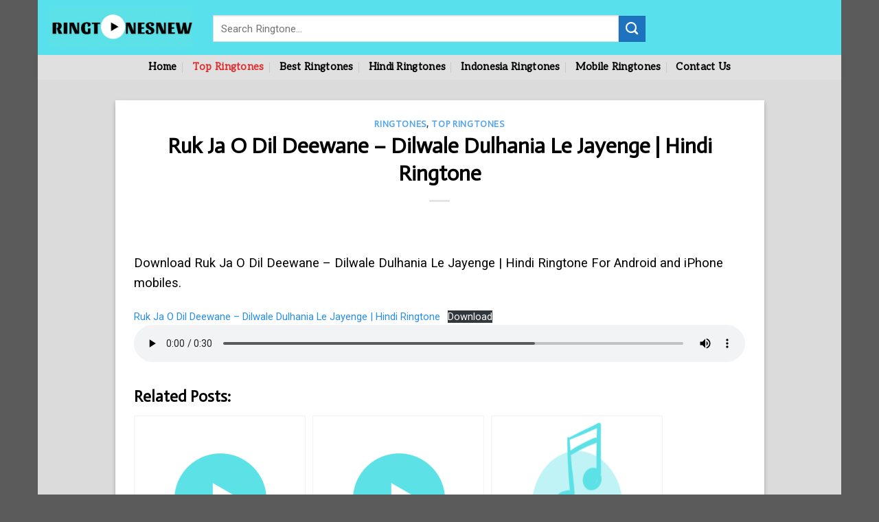

--- FILE ---
content_type: text/html; charset=UTF-8
request_url: https://ringtonesnew.com/ruk-ja-o-dil-deewane-dilwale-dulhania-le-jayenge-hindi-ringtone/
body_size: 49997
content:
<!DOCTYPE html>
<!--[if IE 9 ]> <html lang="en-US" class="ie9 loading-site no-js"> <![endif]-->
<!--[if IE 8 ]> <html lang="en-US" class="ie8 loading-site no-js"> <![endif]-->
<!--[if (gte IE 9)|!(IE)]><!--><html lang="en-US" class="loading-site no-js"> <!--<![endif]-->
<head>
	<!-- Global site tag (gtag.js) - Google Analytics -->
<script async src="https://www.googletagmanager.com/gtag/js?id=G-ZGYC6X9PN7"></script>
<script>
  window.dataLayer = window.dataLayer || [];
  function gtag(){dataLayer.push(arguments);}
  gtag('js', new Date());

  gtag('config', 'G-ZGYC6X9PN7');
</script>
	<meta charset="UTF-8" />
	<link rel="profile" href="https://gmpg.org/xfn/11" />
	<link rel="pingback" href="https://ringtonesnew.com/xmlrpc.php" />

	<script>(function(html){html.className = html.className.replace(/\bno-js\b/,'js')})(document.documentElement);</script>
<meta name='robots' content='index, follow, max-image-preview:large, max-snippet:-1, max-video-preview:-1' />
<meta name="viewport" content="width=device-width, initial-scale=1, maximum-scale=1" />
	<!-- This site is optimized with the Yoast SEO plugin v23.2 - https://yoast.com/wordpress/plugins/seo/ -->
	<title>Ruk Ja O Dil Deewane - Dilwale Dulhania Le Jayenge | Hindi Ringtone - Ringtonesnew.com</title>
	<link rel="canonical" href="https://ringtonesnew.com/ruk-ja-o-dil-deewane-dilwale-dulhania-le-jayenge-hindi-ringtone/" />
	<meta property="og:locale" content="en_US" />
	<meta property="og:type" content="article" />
	<meta property="og:title" content="Ruk Ja O Dil Deewane - Dilwale Dulhania Le Jayenge | Hindi Ringtone - Ringtonesnew.com" />
	<meta property="og:description" content="Download Ruk Ja O Dil Deewane &#8211; Dilwale Dulhania Le Jayenge | Hindi Ringtone For Android and iPhone mobiles. Related posts: Tuje Dekha To Ye Jana Sanam &#8211; Dilwale Dulhania Le Jayenge &#8211; Instrumental &#8211; Bgm | Hindi Ringtone Ho Gaya Hai Tujhko &#8211; Dilwale Dulhania Le Jayenge | Hindi Song Ringtone Dilwale | SadDownload" />
	<meta property="og:url" content="https://ringtonesnew.com/ruk-ja-o-dil-deewane-dilwale-dulhania-le-jayenge-hindi-ringtone/" />
	<meta property="og:site_name" content="Ringtonesnew.com" />
	<meta property="article:published_time" content="2023-02-24T06:45:54+00:00" />
	<meta property="article:modified_time" content="2023-02-24T06:45:55+00:00" />
	<meta property="og:image" content="https://ringtonesnew.com/wp-content/uploads/2022/08/29DCD061-FC27-4BDC-AD9E-ACBA518C92CF.png" />
	<meta property="og:image:width" content="500" />
	<meta property="og:image:height" content="500" />
	<meta property="og:image:type" content="image/png" />
	<meta name="author" content="admin" />
	<meta name="twitter:card" content="summary_large_image" />
	<meta name="twitter:label1" content="Written by" />
	<meta name="twitter:data1" content="admin" />
	<meta name="twitter:label2" content="Est. reading time" />
	<meta name="twitter:data2" content="1 minute" />
	<script type="application/ld+json" class="yoast-schema-graph">{"@context":"https://schema.org","@graph":[{"@type":"WebPage","@id":"https://ringtonesnew.com/ruk-ja-o-dil-deewane-dilwale-dulhania-le-jayenge-hindi-ringtone/","url":"https://ringtonesnew.com/ruk-ja-o-dil-deewane-dilwale-dulhania-le-jayenge-hindi-ringtone/","name":"Ruk Ja O Dil Deewane - Dilwale Dulhania Le Jayenge | Hindi Ringtone - Ringtonesnew.com","isPartOf":{"@id":"https://ringtonesnew.com/#website"},"primaryImageOfPage":{"@id":"https://ringtonesnew.com/ruk-ja-o-dil-deewane-dilwale-dulhania-le-jayenge-hindi-ringtone/#primaryimage"},"image":{"@id":"https://ringtonesnew.com/ruk-ja-o-dil-deewane-dilwale-dulhania-le-jayenge-hindi-ringtone/#primaryimage"},"thumbnailUrl":"https://ringtonesnew.com/wp-content/uploads/2022/08/29DCD061-FC27-4BDC-AD9E-ACBA518C92CF.png","datePublished":"2023-02-24T06:45:54+00:00","dateModified":"2023-02-24T06:45:55+00:00","author":{"@id":"https://ringtonesnew.com/#/schema/person/bd02f959372d0ee5b1213f0f319c5508"},"breadcrumb":{"@id":"https://ringtonesnew.com/ruk-ja-o-dil-deewane-dilwale-dulhania-le-jayenge-hindi-ringtone/#breadcrumb"},"inLanguage":"en-US","potentialAction":[{"@type":"ReadAction","target":["https://ringtonesnew.com/ruk-ja-o-dil-deewane-dilwale-dulhania-le-jayenge-hindi-ringtone/"]}]},{"@type":"ImageObject","inLanguage":"en-US","@id":"https://ringtonesnew.com/ruk-ja-o-dil-deewane-dilwale-dulhania-le-jayenge-hindi-ringtone/#primaryimage","url":"https://ringtonesnew.com/wp-content/uploads/2022/08/29DCD061-FC27-4BDC-AD9E-ACBA518C92CF.png","contentUrl":"https://ringtonesnew.com/wp-content/uploads/2022/08/29DCD061-FC27-4BDC-AD9E-ACBA518C92CF.png","width":500,"height":500,"caption":"Ringtonesnew Audio"},{"@type":"BreadcrumbList","@id":"https://ringtonesnew.com/ruk-ja-o-dil-deewane-dilwale-dulhania-le-jayenge-hindi-ringtone/#breadcrumb","itemListElement":[{"@type":"ListItem","position":1,"name":"Home","item":"https://ringtonesnew.com/"},{"@type":"ListItem","position":2,"name":"Ruk Ja O Dil Deewane &#8211; Dilwale Dulhania Le Jayenge | Hindi Ringtone"}]},{"@type":"WebSite","@id":"https://ringtonesnew.com/#website","url":"https://ringtonesnew.com/","name":"Ringtonesnew.com","description":"MOBILE RINGTONES DOWNLOAD FREE","potentialAction":[{"@type":"SearchAction","target":{"@type":"EntryPoint","urlTemplate":"https://ringtonesnew.com/?s={search_term_string}"},"query-input":"required name=search_term_string"}],"inLanguage":"en-US"},{"@type":"Person","@id":"https://ringtonesnew.com/#/schema/person/bd02f959372d0ee5b1213f0f319c5508","name":"admin","image":{"@type":"ImageObject","inLanguage":"en-US","@id":"https://ringtonesnew.com/#/schema/person/image/","url":"https://secure.gravatar.com/avatar/eceaf3e86c72e8be95e8612bd6c047ffcf7b2cb91d78a5e03a7f7dbebe5b44e8?s=96&d=mm&r=g","contentUrl":"https://secure.gravatar.com/avatar/eceaf3e86c72e8be95e8612bd6c047ffcf7b2cb91d78a5e03a7f7dbebe5b44e8?s=96&d=mm&r=g","caption":"admin"},"sameAs":["https://ringtonesnew.com"],"url":"https://ringtonesnew.com/author/admin/"}]}</script>
	<!-- / Yoast SEO plugin. -->


<link rel='dns-prefetch' href='//cdn.jsdelivr.net' />
<link rel='dns-prefetch' href='//fonts.googleapis.com' />
<link rel="alternate" type="application/rss+xml" title="Ringtonesnew.com &raquo; Feed" href="https://ringtonesnew.com/feed/" />
<link rel="alternate" type="application/rss+xml" title="Ringtonesnew.com &raquo; Comments Feed" href="https://ringtonesnew.com/comments/feed/" />
<link rel="alternate" type="application/rss+xml" title="Ringtonesnew.com &raquo; Ruk Ja O Dil Deewane &#8211; Dilwale Dulhania Le Jayenge | Hindi Ringtone Comments Feed" href="https://ringtonesnew.com/ruk-ja-o-dil-deewane-dilwale-dulhania-le-jayenge-hindi-ringtone/feed/" />
<link rel="alternate" title="oEmbed (JSON)" type="application/json+oembed" href="https://ringtonesnew.com/wp-json/oembed/1.0/embed?url=https%3A%2F%2Fringtonesnew.com%2Fruk-ja-o-dil-deewane-dilwale-dulhania-le-jayenge-hindi-ringtone%2F" />
<link rel="alternate" title="oEmbed (XML)" type="text/xml+oembed" href="https://ringtonesnew.com/wp-json/oembed/1.0/embed?url=https%3A%2F%2Fringtonesnew.com%2Fruk-ja-o-dil-deewane-dilwale-dulhania-le-jayenge-hindi-ringtone%2F&#038;format=xml" />
<link rel="prefetch" href="https://ringtonesnew.com/wp-content/themes/flatsome/assets/js/chunk.countup.fe2c1016.js" />
<link rel="prefetch" href="https://ringtonesnew.com/wp-content/themes/flatsome/assets/js/chunk.sticky-sidebar.a58a6557.js" />
<link rel="prefetch" href="https://ringtonesnew.com/wp-content/themes/flatsome/assets/js/chunk.tooltips.29144c1c.js" />
<link rel="prefetch" href="https://ringtonesnew.com/wp-content/themes/flatsome/assets/js/chunk.vendors-popups.947eca5c.js" />
<link rel="prefetch" href="https://ringtonesnew.com/wp-content/themes/flatsome/assets/js/chunk.vendors-slider.f0d2cbc9.js" />
<style id='wp-img-auto-sizes-contain-inline-css' type='text/css'>
img:is([sizes=auto i],[sizes^="auto," i]){contain-intrinsic-size:3000px 1500px}
/*# sourceURL=wp-img-auto-sizes-contain-inline-css */
</style>
<style id='wp-emoji-styles-inline-css' type='text/css'>

	img.wp-smiley, img.emoji {
		display: inline !important;
		border: none !important;
		box-shadow: none !important;
		height: 1em !important;
		width: 1em !important;
		margin: 0 0.07em !important;
		vertical-align: -0.1em !important;
		background: none !important;
		padding: 0 !important;
	}
/*# sourceURL=wp-emoji-styles-inline-css */
</style>
<style id='wp-block-library-inline-css' type='text/css'>
:root{--wp-block-synced-color:#7a00df;--wp-block-synced-color--rgb:122,0,223;--wp-bound-block-color:var(--wp-block-synced-color);--wp-editor-canvas-background:#ddd;--wp-admin-theme-color:#007cba;--wp-admin-theme-color--rgb:0,124,186;--wp-admin-theme-color-darker-10:#006ba1;--wp-admin-theme-color-darker-10--rgb:0,107,160.5;--wp-admin-theme-color-darker-20:#005a87;--wp-admin-theme-color-darker-20--rgb:0,90,135;--wp-admin-border-width-focus:2px}@media (min-resolution:192dpi){:root{--wp-admin-border-width-focus:1.5px}}.wp-element-button{cursor:pointer}:root .has-very-light-gray-background-color{background-color:#eee}:root .has-very-dark-gray-background-color{background-color:#313131}:root .has-very-light-gray-color{color:#eee}:root .has-very-dark-gray-color{color:#313131}:root .has-vivid-green-cyan-to-vivid-cyan-blue-gradient-background{background:linear-gradient(135deg,#00d084,#0693e3)}:root .has-purple-crush-gradient-background{background:linear-gradient(135deg,#34e2e4,#4721fb 50%,#ab1dfe)}:root .has-hazy-dawn-gradient-background{background:linear-gradient(135deg,#faaca8,#dad0ec)}:root .has-subdued-olive-gradient-background{background:linear-gradient(135deg,#fafae1,#67a671)}:root .has-atomic-cream-gradient-background{background:linear-gradient(135deg,#fdd79a,#004a59)}:root .has-nightshade-gradient-background{background:linear-gradient(135deg,#330968,#31cdcf)}:root .has-midnight-gradient-background{background:linear-gradient(135deg,#020381,#2874fc)}:root{--wp--preset--font-size--normal:16px;--wp--preset--font-size--huge:42px}.has-regular-font-size{font-size:1em}.has-larger-font-size{font-size:2.625em}.has-normal-font-size{font-size:var(--wp--preset--font-size--normal)}.has-huge-font-size{font-size:var(--wp--preset--font-size--huge)}.has-text-align-center{text-align:center}.has-text-align-left{text-align:left}.has-text-align-right{text-align:right}.has-fit-text{white-space:nowrap!important}#end-resizable-editor-section{display:none}.aligncenter{clear:both}.items-justified-left{justify-content:flex-start}.items-justified-center{justify-content:center}.items-justified-right{justify-content:flex-end}.items-justified-space-between{justify-content:space-between}.screen-reader-text{border:0;clip-path:inset(50%);height:1px;margin:-1px;overflow:hidden;padding:0;position:absolute;width:1px;word-wrap:normal!important}.screen-reader-text:focus{background-color:#ddd;clip-path:none;color:#444;display:block;font-size:1em;height:auto;left:5px;line-height:normal;padding:15px 23px 14px;text-decoration:none;top:5px;width:auto;z-index:100000}html :where(.has-border-color){border-style:solid}html :where([style*=border-top-color]){border-top-style:solid}html :where([style*=border-right-color]){border-right-style:solid}html :where([style*=border-bottom-color]){border-bottom-style:solid}html :where([style*=border-left-color]){border-left-style:solid}html :where([style*=border-width]){border-style:solid}html :where([style*=border-top-width]){border-top-style:solid}html :where([style*=border-right-width]){border-right-style:solid}html :where([style*=border-bottom-width]){border-bottom-style:solid}html :where([style*=border-left-width]){border-left-style:solid}html :where(img[class*=wp-image-]){height:auto;max-width:100%}:where(figure){margin:0 0 1em}html :where(.is-position-sticky){--wp-admin--admin-bar--position-offset:var(--wp-admin--admin-bar--height,0px)}@media screen and (max-width:600px){html :where(.is-position-sticky){--wp-admin--admin-bar--position-offset:0px}}

/*# sourceURL=wp-block-library-inline-css */
</style><style id='wp-block-file-inline-css' type='text/css'>
.wp-block-file{box-sizing:border-box}.wp-block-file:not(.wp-element-button){font-size:.8em}.wp-block-file.aligncenter{text-align:center}.wp-block-file.alignright{text-align:right}.wp-block-file *+.wp-block-file__button{margin-left:.75em}:where(.wp-block-file){margin-bottom:1.5em}.wp-block-file__embed{margin-bottom:1em}:where(.wp-block-file__button){border-radius:2em;display:inline-block;padding:.5em 1em}:where(.wp-block-file__button):where(a):active,:where(.wp-block-file__button):where(a):focus,:where(.wp-block-file__button):where(a):hover,:where(.wp-block-file__button):where(a):visited{box-shadow:none;color:#fff;opacity:.85;text-decoration:none}
/*# sourceURL=https://ringtonesnew.com/wp-includes/blocks/file/style.min.css */
</style>
<style id='wp-block-audio-inline-css' type='text/css'>
.wp-block-audio{box-sizing:border-box}.wp-block-audio :where(figcaption){margin-bottom:1em;margin-top:.5em}.wp-block-audio audio{min-width:300px;width:100%}
/*# sourceURL=https://ringtonesnew.com/wp-includes/blocks/audio/style.min.css */
</style>
<style id='global-styles-inline-css' type='text/css'>
:root{--wp--preset--aspect-ratio--square: 1;--wp--preset--aspect-ratio--4-3: 4/3;--wp--preset--aspect-ratio--3-4: 3/4;--wp--preset--aspect-ratio--3-2: 3/2;--wp--preset--aspect-ratio--2-3: 2/3;--wp--preset--aspect-ratio--16-9: 16/9;--wp--preset--aspect-ratio--9-16: 9/16;--wp--preset--color--black: #000000;--wp--preset--color--cyan-bluish-gray: #abb8c3;--wp--preset--color--white: #ffffff;--wp--preset--color--pale-pink: #f78da7;--wp--preset--color--vivid-red: #cf2e2e;--wp--preset--color--luminous-vivid-orange: #ff6900;--wp--preset--color--luminous-vivid-amber: #fcb900;--wp--preset--color--light-green-cyan: #7bdcb5;--wp--preset--color--vivid-green-cyan: #00d084;--wp--preset--color--pale-cyan-blue: #8ed1fc;--wp--preset--color--vivid-cyan-blue: #0693e3;--wp--preset--color--vivid-purple: #9b51e0;--wp--preset--gradient--vivid-cyan-blue-to-vivid-purple: linear-gradient(135deg,rgb(6,147,227) 0%,rgb(155,81,224) 100%);--wp--preset--gradient--light-green-cyan-to-vivid-green-cyan: linear-gradient(135deg,rgb(122,220,180) 0%,rgb(0,208,130) 100%);--wp--preset--gradient--luminous-vivid-amber-to-luminous-vivid-orange: linear-gradient(135deg,rgb(252,185,0) 0%,rgb(255,105,0) 100%);--wp--preset--gradient--luminous-vivid-orange-to-vivid-red: linear-gradient(135deg,rgb(255,105,0) 0%,rgb(207,46,46) 100%);--wp--preset--gradient--very-light-gray-to-cyan-bluish-gray: linear-gradient(135deg,rgb(238,238,238) 0%,rgb(169,184,195) 100%);--wp--preset--gradient--cool-to-warm-spectrum: linear-gradient(135deg,rgb(74,234,220) 0%,rgb(151,120,209) 20%,rgb(207,42,186) 40%,rgb(238,44,130) 60%,rgb(251,105,98) 80%,rgb(254,248,76) 100%);--wp--preset--gradient--blush-light-purple: linear-gradient(135deg,rgb(255,206,236) 0%,rgb(152,150,240) 100%);--wp--preset--gradient--blush-bordeaux: linear-gradient(135deg,rgb(254,205,165) 0%,rgb(254,45,45) 50%,rgb(107,0,62) 100%);--wp--preset--gradient--luminous-dusk: linear-gradient(135deg,rgb(255,203,112) 0%,rgb(199,81,192) 50%,rgb(65,88,208) 100%);--wp--preset--gradient--pale-ocean: linear-gradient(135deg,rgb(255,245,203) 0%,rgb(182,227,212) 50%,rgb(51,167,181) 100%);--wp--preset--gradient--electric-grass: linear-gradient(135deg,rgb(202,248,128) 0%,rgb(113,206,126) 100%);--wp--preset--gradient--midnight: linear-gradient(135deg,rgb(2,3,129) 0%,rgb(40,116,252) 100%);--wp--preset--font-size--small: 13px;--wp--preset--font-size--medium: 20px;--wp--preset--font-size--large: 36px;--wp--preset--font-size--x-large: 42px;--wp--preset--spacing--20: 0.44rem;--wp--preset--spacing--30: 0.67rem;--wp--preset--spacing--40: 1rem;--wp--preset--spacing--50: 1.5rem;--wp--preset--spacing--60: 2.25rem;--wp--preset--spacing--70: 3.38rem;--wp--preset--spacing--80: 5.06rem;--wp--preset--shadow--natural: 6px 6px 9px rgba(0, 0, 0, 0.2);--wp--preset--shadow--deep: 12px 12px 50px rgba(0, 0, 0, 0.4);--wp--preset--shadow--sharp: 6px 6px 0px rgba(0, 0, 0, 0.2);--wp--preset--shadow--outlined: 6px 6px 0px -3px rgb(255, 255, 255), 6px 6px rgb(0, 0, 0);--wp--preset--shadow--crisp: 6px 6px 0px rgb(0, 0, 0);}:where(.is-layout-flex){gap: 0.5em;}:where(.is-layout-grid){gap: 0.5em;}body .is-layout-flex{display: flex;}.is-layout-flex{flex-wrap: wrap;align-items: center;}.is-layout-flex > :is(*, div){margin: 0;}body .is-layout-grid{display: grid;}.is-layout-grid > :is(*, div){margin: 0;}:where(.wp-block-columns.is-layout-flex){gap: 2em;}:where(.wp-block-columns.is-layout-grid){gap: 2em;}:where(.wp-block-post-template.is-layout-flex){gap: 1.25em;}:where(.wp-block-post-template.is-layout-grid){gap: 1.25em;}.has-black-color{color: var(--wp--preset--color--black) !important;}.has-cyan-bluish-gray-color{color: var(--wp--preset--color--cyan-bluish-gray) !important;}.has-white-color{color: var(--wp--preset--color--white) !important;}.has-pale-pink-color{color: var(--wp--preset--color--pale-pink) !important;}.has-vivid-red-color{color: var(--wp--preset--color--vivid-red) !important;}.has-luminous-vivid-orange-color{color: var(--wp--preset--color--luminous-vivid-orange) !important;}.has-luminous-vivid-amber-color{color: var(--wp--preset--color--luminous-vivid-amber) !important;}.has-light-green-cyan-color{color: var(--wp--preset--color--light-green-cyan) !important;}.has-vivid-green-cyan-color{color: var(--wp--preset--color--vivid-green-cyan) !important;}.has-pale-cyan-blue-color{color: var(--wp--preset--color--pale-cyan-blue) !important;}.has-vivid-cyan-blue-color{color: var(--wp--preset--color--vivid-cyan-blue) !important;}.has-vivid-purple-color{color: var(--wp--preset--color--vivid-purple) !important;}.has-black-background-color{background-color: var(--wp--preset--color--black) !important;}.has-cyan-bluish-gray-background-color{background-color: var(--wp--preset--color--cyan-bluish-gray) !important;}.has-white-background-color{background-color: var(--wp--preset--color--white) !important;}.has-pale-pink-background-color{background-color: var(--wp--preset--color--pale-pink) !important;}.has-vivid-red-background-color{background-color: var(--wp--preset--color--vivid-red) !important;}.has-luminous-vivid-orange-background-color{background-color: var(--wp--preset--color--luminous-vivid-orange) !important;}.has-luminous-vivid-amber-background-color{background-color: var(--wp--preset--color--luminous-vivid-amber) !important;}.has-light-green-cyan-background-color{background-color: var(--wp--preset--color--light-green-cyan) !important;}.has-vivid-green-cyan-background-color{background-color: var(--wp--preset--color--vivid-green-cyan) !important;}.has-pale-cyan-blue-background-color{background-color: var(--wp--preset--color--pale-cyan-blue) !important;}.has-vivid-cyan-blue-background-color{background-color: var(--wp--preset--color--vivid-cyan-blue) !important;}.has-vivid-purple-background-color{background-color: var(--wp--preset--color--vivid-purple) !important;}.has-black-border-color{border-color: var(--wp--preset--color--black) !important;}.has-cyan-bluish-gray-border-color{border-color: var(--wp--preset--color--cyan-bluish-gray) !important;}.has-white-border-color{border-color: var(--wp--preset--color--white) !important;}.has-pale-pink-border-color{border-color: var(--wp--preset--color--pale-pink) !important;}.has-vivid-red-border-color{border-color: var(--wp--preset--color--vivid-red) !important;}.has-luminous-vivid-orange-border-color{border-color: var(--wp--preset--color--luminous-vivid-orange) !important;}.has-luminous-vivid-amber-border-color{border-color: var(--wp--preset--color--luminous-vivid-amber) !important;}.has-light-green-cyan-border-color{border-color: var(--wp--preset--color--light-green-cyan) !important;}.has-vivid-green-cyan-border-color{border-color: var(--wp--preset--color--vivid-green-cyan) !important;}.has-pale-cyan-blue-border-color{border-color: var(--wp--preset--color--pale-cyan-blue) !important;}.has-vivid-cyan-blue-border-color{border-color: var(--wp--preset--color--vivid-cyan-blue) !important;}.has-vivid-purple-border-color{border-color: var(--wp--preset--color--vivid-purple) !important;}.has-vivid-cyan-blue-to-vivid-purple-gradient-background{background: var(--wp--preset--gradient--vivid-cyan-blue-to-vivid-purple) !important;}.has-light-green-cyan-to-vivid-green-cyan-gradient-background{background: var(--wp--preset--gradient--light-green-cyan-to-vivid-green-cyan) !important;}.has-luminous-vivid-amber-to-luminous-vivid-orange-gradient-background{background: var(--wp--preset--gradient--luminous-vivid-amber-to-luminous-vivid-orange) !important;}.has-luminous-vivid-orange-to-vivid-red-gradient-background{background: var(--wp--preset--gradient--luminous-vivid-orange-to-vivid-red) !important;}.has-very-light-gray-to-cyan-bluish-gray-gradient-background{background: var(--wp--preset--gradient--very-light-gray-to-cyan-bluish-gray) !important;}.has-cool-to-warm-spectrum-gradient-background{background: var(--wp--preset--gradient--cool-to-warm-spectrum) !important;}.has-blush-light-purple-gradient-background{background: var(--wp--preset--gradient--blush-light-purple) !important;}.has-blush-bordeaux-gradient-background{background: var(--wp--preset--gradient--blush-bordeaux) !important;}.has-luminous-dusk-gradient-background{background: var(--wp--preset--gradient--luminous-dusk) !important;}.has-pale-ocean-gradient-background{background: var(--wp--preset--gradient--pale-ocean) !important;}.has-electric-grass-gradient-background{background: var(--wp--preset--gradient--electric-grass) !important;}.has-midnight-gradient-background{background: var(--wp--preset--gradient--midnight) !important;}.has-small-font-size{font-size: var(--wp--preset--font-size--small) !important;}.has-medium-font-size{font-size: var(--wp--preset--font-size--medium) !important;}.has-large-font-size{font-size: var(--wp--preset--font-size--large) !important;}.has-x-large-font-size{font-size: var(--wp--preset--font-size--x-large) !important;}
/*# sourceURL=global-styles-inline-css */
</style>

<style id='classic-theme-styles-inline-css' type='text/css'>
/*! This file is auto-generated */
.wp-block-button__link{color:#fff;background-color:#32373c;border-radius:9999px;box-shadow:none;text-decoration:none;padding:calc(.667em + 2px) calc(1.333em + 2px);font-size:1.125em}.wp-block-file__button{background:#32373c;color:#fff;text-decoration:none}
/*# sourceURL=/wp-includes/css/classic-themes.min.css */
</style>
<link rel='stylesheet' id='yarpp-thumbnails-css' href='//ringtonesnew.com/wp-content/cache/wpfc-minified/k14rg6na/9mkyn.css' type='text/css' media='all' />
<style id='yarpp-thumbnails-inline-css' type='text/css'>
.yarpp-thumbnails-horizontal .yarpp-thumbnail {width: 250px;height: 290px;margin: 5px;margin-left: 0px;}.yarpp-thumbnail > img, .yarpp-thumbnail-default {width: 240px;height: 240px;margin: 5px;}.yarpp-thumbnails-horizontal .yarpp-thumbnail-title {margin: 7px;margin-top: 0px;width: 240px;}.yarpp-thumbnail-default > img {min-height: 240px;min-width: 240px;}
.yarpp-thumbnails-horizontal .yarpp-thumbnail {width: 250px;height: 290px;margin: 5px;margin-left: 0px;}.yarpp-thumbnail > img, .yarpp-thumbnail-default {width: 240px;height: 240px;margin: 5px;}.yarpp-thumbnails-horizontal .yarpp-thumbnail-title {margin: 7px;margin-top: 0px;width: 240px;}.yarpp-thumbnail-default > img {min-height: 240px;min-width: 240px;}
/*# sourceURL=yarpp-thumbnails-inline-css */
</style>
<link rel='stylesheet' id='flatsome-main-css' href='//ringtonesnew.com/wp-content/cache/wpfc-minified/m08ze4d4/9mkyn.css' type='text/css' media='all' />
<style id='flatsome-main-inline-css' type='text/css'>
@font-face {
				font-family: "fl-icons";
				font-display: block;
				src: url(https://ringtonesnew.com/wp-content/themes/flatsome/assets/css/icons/fl-icons.eot?v=3.15.3);
				src:
					url(https://ringtonesnew.com/wp-content/themes/flatsome/assets/css/icons/fl-icons.eot#iefix?v=3.15.3) format("embedded-opentype"),
					url(https://ringtonesnew.com/wp-content/themes/flatsome/assets/css/icons/fl-icons.woff2?v=3.15.3) format("woff2"),
					url(https://ringtonesnew.com/wp-content/themes/flatsome/assets/css/icons/fl-icons.ttf?v=3.15.3) format("truetype"),
					url(https://ringtonesnew.com/wp-content/themes/flatsome/assets/css/icons/fl-icons.woff?v=3.15.3) format("woff"),
					url(https://ringtonesnew.com/wp-content/themes/flatsome/assets/css/icons/fl-icons.svg?v=3.15.3#fl-icons) format("svg");
			}
/*# sourceURL=flatsome-main-inline-css */
</style>
<link rel='stylesheet' id='flatsome-style-css' href='//ringtonesnew.com/wp-content/themes/flatsome/style.css?ver=3.15.3' type='text/css' media='all' />
<link rel='stylesheet' id='flatsome-googlefonts-css' href='//fonts.googleapis.com/css?family=Actor%3Aregular%2Cregular%7CRoboto%3Aregular%2Cregular%7CAleo%3Aregular%2Cregular%7Cinitial&#038;display=auto&#038;ver=3.9' type='text/css' media='all' />
<link rel='stylesheet' id='wp-block-paragraph-css' href='//ringtonesnew.com/wp-content/cache/wpfc-minified/g0btfcjc/9mkyn.css' type='text/css' media='all' />
<link rel='stylesheet' id='yarppRelatedCss-css' href='//ringtonesnew.com/wp-content/cache/wpfc-minified/6yib7ddg/9mkyn.css' type='text/css' media='all' />
<script type="text/javascript" src="https://ringtonesnew.com/wp-includes/js/jquery/jquery.min.js?ver=3.7.1" id="jquery-core-js"></script>
<script type="text/javascript" src="https://ringtonesnew.com/wp-includes/js/jquery/jquery-migrate.min.js?ver=3.4.1" id="jquery-migrate-js"></script>
<link rel="https://api.w.org/" href="https://ringtonesnew.com/wp-json/" /><link rel="alternate" title="JSON" type="application/json" href="https://ringtonesnew.com/wp-json/wp/v2/posts/12364" /><link rel="EditURI" type="application/rsd+xml" title="RSD" href="https://ringtonesnew.com/xmlrpc.php?rsd" />
<meta name="generator" content="WordPress 6.9" />
<link rel='shortlink' href='https://ringtonesnew.com/?p=12364' />
<style>.bg{opacity: 0; transition: opacity 1s; -webkit-transition: opacity 1s;} .bg-loaded{opacity: 1;}</style><!--[if IE]><link rel="stylesheet" type="text/css" href='//ringtonesnew.com/wp-content/cache/wpfc-minified/qljlegob/9mkyn.css'><script src="//cdnjs.cloudflare.com/ajax/libs/html5shiv/3.6.1/html5shiv.js"></script><script>var head = document.getElementsByTagName('head')[0],style = document.createElement('style');style.type = 'text/css';style.styleSheet.cssText = ':before,:after{content:none !important';head.appendChild(style);setTimeout(function(){head.removeChild(style);}, 0);</script><script src="https://ringtonesnew.com/wp-content/themes/flatsome/assets/libs/ie-flexibility.js"></script><![endif]--><link rel="icon" href="https://ringtonesnew.com/wp-content/uploads/2022/08/29DCD061-FC27-4BDC-AD9E-ACBA518C92CF-50x50.png" sizes="32x32" />
<link rel="icon" href="https://ringtonesnew.com/wp-content/uploads/2022/08/29DCD061-FC27-4BDC-AD9E-ACBA518C92CF-240x240.png" sizes="192x192" />
<link rel="apple-touch-icon" href="https://ringtonesnew.com/wp-content/uploads/2022/08/29DCD061-FC27-4BDC-AD9E-ACBA518C92CF-240x240.png" />
<meta name="msapplication-TileImage" content="https://ringtonesnew.com/wp-content/uploads/2022/08/29DCD061-FC27-4BDC-AD9E-ACBA518C92CF.png" />
<style id="custom-css" type="text/css">:root {--primary-color: #1e73be;}.full-width .ubermenu-nav, .container, .row{max-width: 1270px}.row.row-collapse{max-width: 1240px}.row.row-small{max-width: 1262.5px}.row.row-large{max-width: 1300px}.sticky-add-to-cart--active, #wrapper,#main,#main.dark{background-color: #ffffff}.header-main{height: 80px}#logo img{max-height: 80px}#logo{width:210px;}#logo img{padding:8px 0;}.stuck #logo img{padding:18px 0;}.header-bottom{min-height: 26px}.header-top{min-height: 31px}.transparent .header-main{height: 256px}.transparent #logo img{max-height: 256px}.has-transparent + .page-title:first-of-type,.has-transparent + #main > .page-title,.has-transparent + #main > div > .page-title,.has-transparent + #main .page-header-wrapper:first-of-type .page-title{padding-top: 306px;}.header.show-on-scroll,.stuck .header-main{height:121px!important}.stuck #logo img{max-height: 121px!important}.search-form{ width: 70%;}.header-bg-color {background-color: rgba(56,219,234,0.84)}.header-bottom {background-color: #e0e0e0}.top-bar-nav > li > a{line-height: 12px }.header-main .nav > li > a{line-height: 106px }.header-wrapper:not(.stuck) .header-main .header-nav{margin-top: 3px }.stuck .header-main .nav > li > a{line-height: 21px }.header-bottom-nav > li > a{line-height: 16px }@media (max-width: 549px) {.header-main{height: 70px}#logo img{max-height: 70px}}.nav-dropdown{font-size:100%}.blog-wrapper{background-color: #dbdbdb;}/* Color */.accordion-title.active, .has-icon-bg .icon .icon-inner,.logo a, .primary.is-underline, .primary.is-link, .badge-outline .badge-inner, .nav-outline > li.active> a,.nav-outline >li.active > a, .cart-icon strong,[data-color='primary'], .is-outline.primary{color: #1e73be;}/* Color !important */[data-text-color="primary"]{color: #1e73be!important;}/* Background Color */[data-text-bg="primary"]{background-color: #1e73be;}/* Background */.scroll-to-bullets a,.featured-title, .label-new.menu-item > a:after, .nav-pagination > li > .current,.nav-pagination > li > span:hover,.nav-pagination > li > a:hover,.has-hover:hover .badge-outline .badge-inner,button[type="submit"], .button.wc-forward:not(.checkout):not(.checkout-button), .button.submit-button, .button.primary:not(.is-outline),.featured-table .title,.is-outline:hover, .has-icon:hover .icon-label,.nav-dropdown-bold .nav-column li > a:hover, .nav-dropdown.nav-dropdown-bold > li > a:hover, .nav-dropdown-bold.dark .nav-column li > a:hover, .nav-dropdown.nav-dropdown-bold.dark > li > a:hover, .header-vertical-menu__opener ,.is-outline:hover, .tagcloud a:hover,.grid-tools a, input[type='submit']:not(.is-form), .box-badge:hover .box-text, input.button.alt,.nav-box > li > a:hover,.nav-box > li.active > a,.nav-pills > li.active > a ,.current-dropdown .cart-icon strong, .cart-icon:hover strong, .nav-line-bottom > li > a:before, .nav-line-grow > li > a:before, .nav-line > li > a:before,.banner, .header-top, .slider-nav-circle .flickity-prev-next-button:hover svg, .slider-nav-circle .flickity-prev-next-button:hover .arrow, .primary.is-outline:hover, .button.primary:not(.is-outline), input[type='submit'].primary, input[type='submit'].primary, input[type='reset'].button, input[type='button'].primary, .badge-inner{background-color: #1e73be;}/* Border */.nav-vertical.nav-tabs > li.active > a,.scroll-to-bullets a.active,.nav-pagination > li > .current,.nav-pagination > li > span:hover,.nav-pagination > li > a:hover,.has-hover:hover .badge-outline .badge-inner,.accordion-title.active,.featured-table,.is-outline:hover, .tagcloud a:hover,blockquote, .has-border, .cart-icon strong:after,.cart-icon strong,.blockUI:before, .processing:before,.loading-spin, .slider-nav-circle .flickity-prev-next-button:hover svg, .slider-nav-circle .flickity-prev-next-button:hover .arrow, .primary.is-outline:hover{border-color: #1e73be}.nav-tabs > li.active > a{border-top-color: #1e73be}.widget_shopping_cart_content .blockUI.blockOverlay:before { border-left-color: #1e73be }.woocommerce-checkout-review-order .blockUI.blockOverlay:before { border-left-color: #1e73be }/* Fill */.slider .flickity-prev-next-button:hover svg,.slider .flickity-prev-next-button:hover .arrow{fill: #1e73be;}body{font-size: 115%;}@media screen and (max-width: 549px){body{font-size: 113%;}}body{font-family:"Roboto", sans-serif}body{font-weight: 0}body{color: #000000}.nav > li > a {font-family:"Aleo", sans-serif;}.mobile-sidebar-levels-2 .nav > li > ul > li > a {font-family:"Aleo", sans-serif;}.nav > li > a {font-weight: 0;}.mobile-sidebar-levels-2 .nav > li > ul > li > a {font-weight: 0;}h1,h2,h3,h4,h5,h6,.heading-font, .off-canvas-center .nav-sidebar.nav-vertical > li > a{font-family: "Actor", sans-serif;}h1,h2,h3,h4,h5,h6,.heading-font,.banner h1,.banner h2{font-weight: 0;}h1,h2,h3,h4,h5,h6,.heading-font{color: #000000;}.breadcrumbs{text-transform: none;}button,.button{text-transform: none;}.nav > li > a, .links > li > a{text-transform: none;}.section-title span{text-transform: none;}h3.widget-title,span.widget-title{text-transform: none;}.alt-font{font-family: "initial", sans-serif;}.header:not(.transparent) .header-bottom-nav.nav > li > a{color: #000000;}.header:not(.transparent) .header-bottom-nav.nav > li > a:hover,.header:not(.transparent) .header-bottom-nav.nav > li.active > a,.header:not(.transparent) .header-bottom-nav.nav > li.current > a,.header:not(.transparent) .header-bottom-nav.nav > li > a.active,.header:not(.transparent) .header-bottom-nav.nav > li > a.current{color: #dd3333;}.header-bottom-nav.nav-line-bottom > li > a:before,.header-bottom-nav.nav-line-grow > li > a:before,.header-bottom-nav.nav-line > li > a:before,.header-bottom-nav.nav-box > li > a:hover,.header-bottom-nav.nav-box > li.active > a,.header-bottom-nav.nav-pills > li > a:hover,.header-bottom-nav.nav-pills > li.active > a{color:#FFF!important;background-color: #dd3333;}a{color: #298ce9;}a:hover{color: #3397ef;}.tagcloud a:hover{border-color: #3397ef;background-color: #3397ef;}.widget a{color: #1781dd;}.widget a:hover{color: #228be6;}.widget .tagcloud a:hover{border-color: #228be6; background-color: #228be6;}.header-vertical-menu__opener{height: 60px}.header-vertical-menu__opener, .header-vertical-menu__fly-out{width: 192px}.label-new.menu-item > a:after{content:"New";}.label-hot.menu-item > a:after{content:"Hot";}.label-sale.menu-item > a:after{content:"Sale";}.label-popular.menu-item > a:after{content:"Popular";}</style>	
	
	
	
	

	
	
	
	
	
	
</head>

	
	
	
	
	
	
	
	
	
	
	
	
<body class="wp-singular post-template-default single single-post postid-12364 single-format-standard wp-theme-flatsome boxed lightbox nav-dropdown-has-arrow nav-dropdown-has-shadow nav-dropdown-has-border">


<a class="skip-link screen-reader-text" href="#main">Skip to content</a>

<div id="wrapper">

	
	<header id="header" class="header header-full-width has-sticky sticky-jump">
		<div class="header-wrapper">
			<div id="masthead" class="header-main hide-for-sticky nav-dark">
      <div class="header-inner flex-row container logo-left medium-logo-center" role="navigation">

          <!-- Logo -->
          <div id="logo" class="flex-col logo">
            
<!-- Header logo -->
<a href="https://ringtonesnew.com/" title="Ringtonesnew.com - MOBILE RINGTONES DOWNLOAD FREE" rel="home">
		<img width="1000" height="275" src="https://ringtonesnew.com/wp-content/uploads/2022/08/FDE7BE44-82A5-49AB-B500-F0975188C0D3.jpg" class="header_logo header-logo" alt="Ringtonesnew.com"/><img  width="1000" height="275" src="https://ringtonesnew.com/wp-content/uploads/2022/08/FDE7BE44-82A5-49AB-B500-F0975188C0D3.jpg" class="header-logo-dark" alt="Ringtonesnew.com"/></a>
          </div>

          <!-- Mobile Left Elements -->
          <div class="flex-col show-for-medium flex-left">
            <ul class="mobile-nav nav nav-left ">
              <li class="nav-icon has-icon">
  <div class="header-button">		<a href="#" data-open="#main-menu" data-pos="left" data-bg="main-menu-overlay" data-color="dark" class="icon primary button circle is-small" aria-label="Menu" aria-controls="main-menu" aria-expanded="false">
		
		  <i class="icon-menu" ></i>
		  <span class="menu-title uppercase hide-for-small">Menu</span>		</a>
	 </div> </li>            </ul>
          </div>

          <!-- Left Elements -->
          <div class="flex-col hide-for-medium flex-left
            flex-grow">
            <ul class="header-nav header-nav-main nav nav-left  nav-size-small nav-spacing-medium nav-uppercase" >
              <li class="header-search-form search-form html relative has-icon">
	<div class="header-search-form-wrapper">
		<div class="searchform-wrapper ux-search-box relative is-normal"><form method="get" class="searchform" action="https://ringtonesnew.com/" role="search">
		<div class="flex-row relative">
			<div class="flex-col flex-grow">
	   	   <input type="search" class="search-field mb-0" name="s" value="" id="s" placeholder="Search Ringtone..." />
			</div>
			<div class="flex-col">
				<button type="submit" class="ux-search-submit submit-button secondary button icon mb-0" aria-label="Submit">
					<i class="icon-search" ></i>				</button>
			</div>
		</div>
    <div class="live-search-results text-left z-top"></div>
</form>
</div>	</div>
</li>            </ul>
          </div>

          <!-- Right Elements -->
          <div class="flex-col hide-for-medium flex-right">
            <ul class="header-nav header-nav-main nav nav-right  nav-size-small nav-spacing-medium nav-uppercase">
                          </ul>
          </div>

          <!-- Mobile Right Elements -->
          <div class="flex-col show-for-medium flex-right">
            <ul class="mobile-nav nav nav-right ">
                          </ul>
          </div>

      </div>
     
      </div><div id="wide-nav" class="header-bottom wide-nav flex-has-center">
    <div class="flex-row container">

            
                        <div class="flex-col hide-for-medium flex-center">
                <ul class="nav header-nav header-bottom-nav nav-center  nav-divided nav-spacing-large nav-uppercase">
                    <li id="menu-item-21" class="menu-item menu-item-type-custom menu-item-object-custom menu-item-home menu-item-21 menu-item-design-default"><a href="https://ringtonesnew.com" class="nav-top-link">Home</a></li>
<li id="menu-item-18" class="menu-item menu-item-type-taxonomy menu-item-object-category current-post-ancestor current-menu-parent current-post-parent menu-item-18 active menu-item-design-default"><a href="https://ringtonesnew.com/top-ringtones/" class="nav-top-link">Top Ringtones</a></li>
<li id="menu-item-19" class="menu-item menu-item-type-taxonomy menu-item-object-category menu-item-19 menu-item-design-default"><a href="https://ringtonesnew.com/best-ringtones/" class="nav-top-link">Best Ringtones</a></li>
<li id="menu-item-608" class="menu-item menu-item-type-taxonomy menu-item-object-category menu-item-608 menu-item-design-default"><a href="https://ringtonesnew.com/hindi-ringtones/" class="nav-top-link">Hindi Ringtones</a></li>
<li id="menu-item-525" class="menu-item menu-item-type-taxonomy menu-item-object-category menu-item-525 menu-item-design-default"><a href="https://ringtonesnew.com/indonesia-ringtones/" class="nav-top-link">Indonesia Ringtones</a></li>
<li id="menu-item-31036" class="menu-item menu-item-type-taxonomy menu-item-object-category menu-item-31036 menu-item-design-default"><a href="https://ringtonesnew.com/mobile-ringtones/" class="nav-top-link">Mobile Ringtones</a></li>
<li id="menu-item-28665" class="menu-item menu-item-type-post_type menu-item-object-page menu-item-28665 menu-item-design-default"><a href="https://ringtonesnew.com/contact-us/" class="nav-top-link">Contact Us</a></li>
                </ul>
            </div>
            
            
                          <div class="flex-col show-for-medium flex-grow">
                  <ul class="nav header-bottom-nav nav-center mobile-nav  nav-divided nav-spacing-large nav-uppercase">
                      <li class="header-search-form search-form html relative has-icon">
	<div class="header-search-form-wrapper">
		<div class="searchform-wrapper ux-search-box relative is-normal"><form method="get" class="searchform" action="https://ringtonesnew.com/" role="search">
		<div class="flex-row relative">
			<div class="flex-col flex-grow">
	   	   <input type="search" class="search-field mb-0" name="s" value="" id="s" placeholder="Search Ringtone..." />
			</div>
			<div class="flex-col">
				<button type="submit" class="ux-search-submit submit-button secondary button icon mb-0" aria-label="Submit">
					<i class="icon-search" ></i>				</button>
			</div>
		</div>
    <div class="live-search-results text-left z-top"></div>
</form>
</div>	</div>
</li>                  </ul>
              </div>
            
    </div>
</div>

<div class="header-bg-container fill"><div class="header-bg-image fill"></div><div class="header-bg-color fill"></div></div>		</div>
	</header>

	
	<main id="main" class="">
		
	
<div id="content" class="blog-wrapper blog-single page-wrapper">
	
<div class="row align-center">
	<div class="large-10 col">
	
	


<article id="post-12364" class="post-12364 post type-post status-publish format-standard has-post-thumbnail hentry category-ringtones category-top-ringtones tag-ruk-ja-o-dil-deewane-dilwale-dulhania-le-jayenge-hindi-ringtone">
	<div class="article-inner has-shadow box-shadow-2 box-shadow-2-hover">
		<header class="entry-header">
	<div class="entry-header-text entry-header-text-top text-center">
		<h6 class="entry-category is-xsmall">
	<a href="https://ringtonesnew.com/ringtones/" rel="category tag">Ringtones</a>, <a href="https://ringtonesnew.com/top-ringtones/" rel="category tag">Top Ringtones</a></h6>

<h1 class="entry-title">Ruk Ja O Dil Deewane &#8211; Dilwale Dulhania Le Jayenge | Hindi Ringtone</h1>
<div class="entry-divider is-divider small"></div>

	</div>
				</header>
		<div class="entry-content single-page">

	
<p>Download Ruk Ja O Dil Deewane &#8211; Dilwale Dulhania Le Jayenge | Hindi Ringtone For Android and iPhone mobiles.</p>



<div class="wp-block-file"><a id="wp-block-file--media-b6097365-c9a9-41d9-a5ef-2c8be1b6575b" href="https://ringtonesnew.com/wp-content/uploads/2023/02/Ruk-Ja-O-Dil-Deewane-Dilwale-Dulhania-Le-Jayenge-Hindi.mp3">Ruk Ja O Dil Deewane &#8211; Dilwale Dulhania Le Jayenge | Hindi Ringtone</a><a href="https://ringtonesnew.com/wp-content/uploads/2023/02/Ruk-Ja-O-Dil-Deewane-Dilwale-Dulhania-Le-Jayenge-Hindi.mp3" class="wp-block-file__button wp-element-button" download aria-describedby="wp-block-file--media-b6097365-c9a9-41d9-a5ef-2c8be1b6575b">Download</a></div>



<figure class="wp-block-audio"><audio controls src="https://ringtonesnew.com/wp-content/uploads/2023/02/Ruk-Ja-O-Dil-Deewane-Dilwale-Dulhania-Le-Jayenge-Hindi-1.mp3"></audio></figure>
<div class='yarpp yarpp-related yarpp-related-website yarpp-template-thumbnails'>
<!-- YARPP Thumbnails -->
<h3>Related posts:</h3>
<div class="yarpp-thumbnails-horizontal">
<a class='yarpp-thumbnail' rel='norewrite' href='https://ringtonesnew.com/tuje-dekha-to-ye-jana-sanam-dilwale-dulhania-le-jayenge-instrumental-bgm-hindi-ringtone/' title='Tuje Dekha To Ye Jana Sanam &#8211; Dilwale Dulhania Le Jayenge &#8211; Instrumental &#8211; Bgm | Hindi Ringtone'>
<img width="240" height="240" src="https://ringtonesnew.com/wp-content/uploads/2022/08/29DCD061-FC27-4BDC-AD9E-ACBA518C92CF-240x240.png" class="attachment-medium size-medium wp-post-image" alt="Ringtonesnew Audio" data-pin-nopin="true" srcset="https://ringtonesnew.com/wp-content/uploads/2022/08/29DCD061-FC27-4BDC-AD9E-ACBA518C92CF-240x240.png 240w, https://ringtonesnew.com/wp-content/uploads/2022/08/29DCD061-FC27-4BDC-AD9E-ACBA518C92CF-50x50.png 50w, https://ringtonesnew.com/wp-content/uploads/2022/08/29DCD061-FC27-4BDC-AD9E-ACBA518C92CF-120x120.png 120w, https://ringtonesnew.com/wp-content/uploads/2022/08/29DCD061-FC27-4BDC-AD9E-ACBA518C92CF.png 500w" sizes="(max-width: 240px) 100vw, 240px" /><span class="yarpp-thumbnail-title">Tuje Dekha To Ye Jana Sanam &#8211; Dilwale Dulhania Le Jayenge &#8211; Instrumental &#8211; Bgm | Hindi Ringtone</span></a>
<a class='yarpp-thumbnail' rel='norewrite' href='https://ringtonesnew.com/ho-gaya-hai-tujhko-dilwale-dulhania-le-jayenge-hindi-song-ringtone/' title='Ho Gaya Hai Tujhko &#8211; Dilwale Dulhania Le Jayenge | Hindi Song Ringtone'>
<img width="240" height="240" src="https://ringtonesnew.com/wp-content/uploads/2022/08/29DCD061-FC27-4BDC-AD9E-ACBA518C92CF-240x240.png" class="attachment-medium size-medium wp-post-image" alt="Ringtonesnew Audio" data-pin-nopin="true" srcset="https://ringtonesnew.com/wp-content/uploads/2022/08/29DCD061-FC27-4BDC-AD9E-ACBA518C92CF-240x240.png 240w, https://ringtonesnew.com/wp-content/uploads/2022/08/29DCD061-FC27-4BDC-AD9E-ACBA518C92CF-50x50.png 50w, https://ringtonesnew.com/wp-content/uploads/2022/08/29DCD061-FC27-4BDC-AD9E-ACBA518C92CF-120x120.png 120w, https://ringtonesnew.com/wp-content/uploads/2022/08/29DCD061-FC27-4BDC-AD9E-ACBA518C92CF.png 500w" sizes="(max-width: 240px) 100vw, 240px" /><span class="yarpp-thumbnail-title">Ho Gaya Hai Tujhko &#8211; Dilwale Dulhania Le Jayenge | Hindi Song Ringtone</span></a>
<a class='yarpp-thumbnail' rel='norewrite' href='https://ringtonesnew.com/dilwale-sad-hindi-ajay-devgan-ringtone/' title='Dilwale | Sad | Hindi | Ajay Devgan Ringtone'>
<img width="240" height="194" src="https://ringtonesnew.com/wp-content/uploads/2022/02/3C77DB4C-1A23-4998-803F-34CA975953BB-1-300x242.png" class="attachment-medium size-medium wp-post-image" alt="Ringtone" data-pin-nopin="true" srcset="https://ringtonesnew.com/wp-content/uploads/2022/02/3C77DB4C-1A23-4998-803F-34CA975953BB-1-300x242.png 300w, https://ringtonesnew.com/wp-content/uploads/2022/02/3C77DB4C-1A23-4998-803F-34CA975953BB-1.png 498w" sizes="(max-width: 240px) 100vw, 240px" /><span class="yarpp-thumbnail-title">Dilwale | Sad | Hindi | Ajay Devgan Ringtone</span></a>
<a class='yarpp-thumbnail' rel='norewrite' href='https://ringtonesnew.com/dilwale-sad-hindi-ajay-devgan-ringtone-2/' title='Dilwale | Sad | Hindi | Ajay Devgan Ringtone'>
<img width="240" height="194" src="https://ringtonesnew.com/wp-content/uploads/2022/02/3C77DB4C-1A23-4998-803F-34CA975953BB-1-300x242.png" class="attachment-medium size-medium wp-post-image" alt="Ringtone" data-pin-nopin="true" srcset="https://ringtonesnew.com/wp-content/uploads/2022/02/3C77DB4C-1A23-4998-803F-34CA975953BB-1-300x242.png 300w, https://ringtonesnew.com/wp-content/uploads/2022/02/3C77DB4C-1A23-4998-803F-34CA975953BB-1.png 498w" sizes="(max-width: 240px) 100vw, 240px" /><span class="yarpp-thumbnail-title">Dilwale | Sad | Hindi | Ajay Devgan Ringtone</span></a>
<a class='yarpp-thumbnail' rel='norewrite' href='https://ringtonesnew.com/hum-deewane-hai-ishq-karte-hai-kumar-sanu-alka-yagnik-romantic-hindi-ringtone/' title='Hum Deewane Hai Ishq Karte Hai | Kumar Sanu | Alka Yagnik | Romantic | Hindi Ringtone'>
<img width="240" height="194" src="https://ringtonesnew.com/wp-content/uploads/2022/02/3C77DB4C-1A23-4998-803F-34CA975953BB-1-300x242.png" class="attachment-medium size-medium wp-post-image" alt="Ringtone" data-pin-nopin="true" srcset="https://ringtonesnew.com/wp-content/uploads/2022/02/3C77DB4C-1A23-4998-803F-34CA975953BB-1-300x242.png 300w, https://ringtonesnew.com/wp-content/uploads/2022/02/3C77DB4C-1A23-4998-803F-34CA975953BB-1.png 498w" sizes="(max-width: 240px) 100vw, 240px" /><span class="yarpp-thumbnail-title">Hum Deewane Hai Ishq Karte Hai | Kumar Sanu | Alka Yagnik | Romantic | Hindi Ringtone</span></a>
<a class='yarpp-thumbnail' rel='norewrite' href='https://ringtonesnew.com/teri-chahat-ke-deewane-huye-hum-alka-yagnik-romantic-hindi-ringtone/' title='Teri Chahat Ke Deewane Huye Hum | Alka Yagnik | Romantic | Hindi Ringtone'>
<img width="240" height="194" src="https://ringtonesnew.com/wp-content/uploads/2022/02/3C77DB4C-1A23-4998-803F-34CA975953BB-1-300x242.png" class="attachment-medium size-medium wp-post-image" alt="Ringtone" data-pin-nopin="true" srcset="https://ringtonesnew.com/wp-content/uploads/2022/02/3C77DB4C-1A23-4998-803F-34CA975953BB-1-300x242.png 300w, https://ringtonesnew.com/wp-content/uploads/2022/02/3C77DB4C-1A23-4998-803F-34CA975953BB-1.png 498w" sizes="(max-width: 240px) 100vw, 240px" /><span class="yarpp-thumbnail-title">Teri Chahat Ke Deewane Huye Hum | Alka Yagnik | Romantic | Hindi Ringtone</span></a>
<a class='yarpp-thumbnail' rel='norewrite' href='https://ringtonesnew.com/hum-deewane-mahadev-ke-hansraj-raghuwanshi-devotional-hindi-ringtone/' title='Hum Deewane Mahadev Ke | Hansraj Raghuwanshi | Devotional | Hindi Ringtone'>
<img width="240" height="194" src="https://ringtonesnew.com/wp-content/uploads/2022/02/3C77DB4C-1A23-4998-803F-34CA975953BB-1-300x242.png" class="attachment-medium size-medium wp-post-image" alt="Ringtone" data-pin-nopin="true" srcset="https://ringtonesnew.com/wp-content/uploads/2022/02/3C77DB4C-1A23-4998-803F-34CA975953BB-1-300x242.png 300w, https://ringtonesnew.com/wp-content/uploads/2022/02/3C77DB4C-1A23-4998-803F-34CA975953BB-1.png 498w" sizes="(max-width: 240px) 100vw, 240px" /><span class="yarpp-thumbnail-title">Hum Deewane Mahadev Ke | Hansraj Raghuwanshi | Devotional | Hindi Ringtone</span></a>
<a class='yarpp-thumbnail' rel='norewrite' href='https://ringtonesnew.com/deewane-hum-nahi-hote-hindi-song-ringtone/' title='Deewane Hum Nahi Hote &#8211; Hindi song Ringtone'>
<img width="240" height="194" src="https://ringtonesnew.com/wp-content/uploads/2022/02/3C77DB4C-1A23-4998-803F-34CA975953BB-1-300x242.png" class="attachment-medium size-medium wp-post-image" alt="Ringtone" data-pin-nopin="true" srcset="https://ringtonesnew.com/wp-content/uploads/2022/02/3C77DB4C-1A23-4998-803F-34CA975953BB-1-300x242.png 300w, https://ringtonesnew.com/wp-content/uploads/2022/02/3C77DB4C-1A23-4998-803F-34CA975953BB-1.png 498w" sizes="(max-width: 240px) 100vw, 240px" /><span class="yarpp-thumbnail-title">Deewane Hum Nahi Hote &#8211; Hindi song Ringtone</span></a>
<a class='yarpp-thumbnail' rel='norewrite' href='https://ringtonesnew.com/ve-changa-naiyo-kita-biba-samjhawan-humpty-sharma-ki-dulhania-female-version-hindi-song-ringtone/' title='Ve Changa Naiyo Kita Biba &#8211; Samjhawan &#8211; Humpty Sharma Ki Dulhania &#8211; Female Version &#8211; Hindi Song Ringtone'>
<img width="240" height="194" src="https://ringtonesnew.com/wp-content/uploads/2022/02/3C77DB4C-1A23-4998-803F-34CA975953BB-1-300x242.png" class="attachment-medium size-medium wp-post-image" alt="Ringtone" data-pin-nopin="true" srcset="https://ringtonesnew.com/wp-content/uploads/2022/02/3C77DB4C-1A23-4998-803F-34CA975953BB-1-300x242.png 300w, https://ringtonesnew.com/wp-content/uploads/2022/02/3C77DB4C-1A23-4998-803F-34CA975953BB-1.png 498w" sizes="(max-width: 240px) 100vw, 240px" /><span class="yarpp-thumbnail-title">Ve Changa Naiyo Kita Biba &#8211; Samjhawan &#8211; Humpty Sharma Ki Dulhania &#8211; Female Version &#8211; Hindi Song Ringtone</span></a>
<a class='yarpp-thumbnail' rel='norewrite' href='https://ringtonesnew.com/samjhawan-humpty-sharma-ki-dulhania-varun-dhawan-alia-bhatt-hindi-song-ringtone/' title='Samjhawan &#8211; Humpty sharma ki Dulhania | Varun Dhawan | Alia Bhatt | Hindi Song Ringtone'>
<img width="240" height="194" src="https://ringtonesnew.com/wp-content/uploads/2022/02/3C77DB4C-1A23-4998-803F-34CA975953BB-1-300x242.png" class="attachment-medium size-medium wp-post-image" alt="Ringtone" data-pin-nopin="true" srcset="https://ringtonesnew.com/wp-content/uploads/2022/02/3C77DB4C-1A23-4998-803F-34CA975953BB-1-300x242.png 300w, https://ringtonesnew.com/wp-content/uploads/2022/02/3C77DB4C-1A23-4998-803F-34CA975953BB-1.png 498w" sizes="(max-width: 240px) 100vw, 240px" /><span class="yarpp-thumbnail-title">Samjhawan &#8211; Humpty sharma ki Dulhania | Varun Dhawan | Alia Bhatt | Hindi Song Ringtone</span></a>
<a class='yarpp-thumbnail' rel='norewrite' href='https://ringtonesnew.com/tu-ki-jane-pyaar-mera-humpty-sharma-ki-dulhania-hindi-song-ringtone/' title='Tu Ki Jane Pyaar Mera | Humpty Sharma Ki Dulhania | Hindi Song Ringtone'>
<img width="240" height="194" src="https://ringtonesnew.com/wp-content/uploads/2022/02/3C77DB4C-1A23-4998-803F-34CA975953BB-1-300x242.png" class="attachment-medium size-medium wp-post-image" alt="Ringtone" data-pin-nopin="true" srcset="https://ringtonesnew.com/wp-content/uploads/2022/02/3C77DB4C-1A23-4998-803F-34CA975953BB-1-300x242.png 300w, https://ringtonesnew.com/wp-content/uploads/2022/02/3C77DB4C-1A23-4998-803F-34CA975953BB-1.png 498w" sizes="(max-width: 240px) 100vw, 240px" /><span class="yarpp-thumbnail-title">Tu Ki Jane Pyaar Mera | Humpty Sharma Ki Dulhania | Hindi Song Ringtone</span></a>
<a class='yarpp-thumbnail' rel='norewrite' href='https://ringtonesnew.com/humpty-sharma-ki-dulhania-main-tenu-samjhawan-ki-ringtone/' title='Humpty Sharma Ki Dulhania &#8211; Main Tenu Samjhawan Ki Ringtone'>
<img width="240" height="194" src="https://ringtonesnew.com/wp-content/uploads/2022/02/3C77DB4C-1A23-4998-803F-34CA975953BB-1-300x242.png" class="attachment-medium size-medium wp-post-image" alt="Ringtone" data-pin-nopin="true" srcset="https://ringtonesnew.com/wp-content/uploads/2022/02/3C77DB4C-1A23-4998-803F-34CA975953BB-1-300x242.png 300w, https://ringtonesnew.com/wp-content/uploads/2022/02/3C77DB4C-1A23-4998-803F-34CA975953BB-1.png 498w" sizes="(max-width: 240px) 100vw, 240px" /><span class="yarpp-thumbnail-title">Humpty Sharma Ki Dulhania &#8211; Main Tenu Samjhawan Ki Ringtone</span></a>
<a class='yarpp-thumbnail' rel='norewrite' href='https://ringtonesnew.com/dil-to-pagal-hai-dil-diwana-hai-hindi-ringtone/' title='Dil To Pagal Hai Dil Diwana Hai hindi Ringtone'>
<img width="240" height="194" src="https://ringtonesnew.com/wp-content/uploads/2022/02/3C77DB4C-1A23-4998-803F-34CA975953BB-1-300x242.png" class="attachment-medium size-medium wp-post-image" alt="Ringtone" data-pin-nopin="true" srcset="https://ringtonesnew.com/wp-content/uploads/2022/02/3C77DB4C-1A23-4998-803F-34CA975953BB-1-300x242.png 300w, https://ringtonesnew.com/wp-content/uploads/2022/02/3C77DB4C-1A23-4998-803F-34CA975953BB-1.png 498w" sizes="(max-width: 240px) 100vw, 240px" /><span class="yarpp-thumbnail-title">Dil To Pagal Hai Dil Diwana Hai hindi Ringtone</span></a>
<a class='yarpp-thumbnail' rel='norewrite' href='https://ringtonesnew.com/mera-dil-tod-ke-hindi-vipin-foji-dil-mera-tod-ke-ringtone/' title='Mera Dil Tod Ke | Hindi | Vipin Foji | Dil Mera Tod Ke Ringtone'>
<img width="240" height="194" src="https://ringtonesnew.com/wp-content/uploads/2022/02/3C77DB4C-1A23-4998-803F-34CA975953BB-1-300x242.png" class="attachment-medium size-medium wp-post-image" alt="Ringtone" data-pin-nopin="true" srcset="https://ringtonesnew.com/wp-content/uploads/2022/02/3C77DB4C-1A23-4998-803F-34CA975953BB-1-300x242.png 300w, https://ringtonesnew.com/wp-content/uploads/2022/02/3C77DB4C-1A23-4998-803F-34CA975953BB-1.png 498w" sizes="(max-width: 240px) 100vw, 240px" /><span class="yarpp-thumbnail-title">Mera Dil Tod Ke | Hindi | Vipin Foji | Dil Mera Tod Ke Ringtone</span></a>
<a class='yarpp-thumbnail' rel='norewrite' href='https://ringtonesnew.com/dil-ye-pagal-dil-mera-harpal-tujhe-alka-yagnik-hindi-ringtone/' title='Dil Ye Pagal Dil Mera Harpal Tujhe &#8211; Alka Yagnik | Hindi Ringtone'>
<img width="240" height="194" src="https://ringtonesnew.com/wp-content/uploads/2022/02/3C77DB4C-1A23-4998-803F-34CA975953BB-1-300x242.png" class="attachment-medium size-medium wp-post-image" alt="Ringtone" data-pin-nopin="true" srcset="https://ringtonesnew.com/wp-content/uploads/2022/02/3C77DB4C-1A23-4998-803F-34CA975953BB-1-300x242.png 300w, https://ringtonesnew.com/wp-content/uploads/2022/02/3C77DB4C-1A23-4998-803F-34CA975953BB-1.png 498w" sizes="(max-width: 240px) 100vw, 240px" /><span class="yarpp-thumbnail-title">Dil Ye Pagal Dil Mera Harpal Tujhe &#8211; Alka Yagnik | Hindi Ringtone</span></a>
<a class='yarpp-thumbnail' rel='norewrite' href='https://ringtonesnew.com/dil-ne-ye-kaha-hai-dil-se-mohabbat-ho-gayi-hai-tumse-udit-narayan-romantic-hindi-ringtone/' title='Dil Ne Ye Kaha Hai Dil Se Mohabbat Ho Gayi Hai Tumse | Udit Narayan | Romantic | Hindi Ringtone'>
<img width="240" height="240" src="https://ringtonesnew.com/wp-content/uploads/2022/08/29DCD061-FC27-4BDC-AD9E-ACBA518C92CF-240x240.png" class="attachment-medium size-medium wp-post-image" alt="Ringtonesnew Audio" data-pin-nopin="true" srcset="https://ringtonesnew.com/wp-content/uploads/2022/08/29DCD061-FC27-4BDC-AD9E-ACBA518C92CF-240x240.png 240w, https://ringtonesnew.com/wp-content/uploads/2022/08/29DCD061-FC27-4BDC-AD9E-ACBA518C92CF-50x50.png 50w, https://ringtonesnew.com/wp-content/uploads/2022/08/29DCD061-FC27-4BDC-AD9E-ACBA518C92CF-120x120.png 120w, https://ringtonesnew.com/wp-content/uploads/2022/08/29DCD061-FC27-4BDC-AD9E-ACBA518C92CF.png 500w" sizes="(max-width: 240px) 100vw, 240px" /><span class="yarpp-thumbnail-title">Dil Ne Ye Kaha Hai Dil Se Mohabbat Ho Gayi Hai Tumse | Udit Narayan | Romantic | Hindi Ringtone</span></a>
<a class='yarpp-thumbnail' rel='norewrite' href='https://ringtonesnew.com/jo-dil-ke-pas-rehte-hai-wo-dil-kyo-tod-jate-hai-sahir-ali-bagga-sad-hindi-ringtone/' title='Jo Dil Ke Pas Rehte Hai Wo Dil Kyo Tod Jate Hai &#8211; Sahir Ali Bagga | Sad | Hindi Ringtone'>
<img width="240" height="240" src="https://ringtonesnew.com/wp-content/uploads/2022/08/29DCD061-FC27-4BDC-AD9E-ACBA518C92CF-240x240.png" class="attachment-medium size-medium wp-post-image" alt="Ringtonesnew Audio" data-pin-nopin="true" srcset="https://ringtonesnew.com/wp-content/uploads/2022/08/29DCD061-FC27-4BDC-AD9E-ACBA518C92CF-240x240.png 240w, https://ringtonesnew.com/wp-content/uploads/2022/08/29DCD061-FC27-4BDC-AD9E-ACBA518C92CF-50x50.png 50w, https://ringtonesnew.com/wp-content/uploads/2022/08/29DCD061-FC27-4BDC-AD9E-ACBA518C92CF-120x120.png 120w, https://ringtonesnew.com/wp-content/uploads/2022/08/29DCD061-FC27-4BDC-AD9E-ACBA518C92CF.png 500w" sizes="(max-width: 240px) 100vw, 240px" /><span class="yarpp-thumbnail-title">Jo Dil Ke Pas Rehte Hai Wo Dil Kyo Tod Jate Hai &#8211; Sahir Ali Bagga | Sad | Hindi Ringtone</span></a>
<a class='yarpp-thumbnail' rel='norewrite' href='https://ringtonesnew.com/dil-ne-ye-kaha-hai-dil-se-dhadkan-akshay-kumar-shilpa-shetty-suniel-shetty-hindi-song-ringtone/' title='Dil Ne Ye Kaha Hai Dil Se &#8211; Dhadkan | Akshay Kumar | Shilpa Shetty | Suniel Shetty | Hindi Song Ringtone'>
<img width="240" height="194" src="https://ringtonesnew.com/wp-content/uploads/2022/02/3C77DB4C-1A23-4998-803F-34CA975953BB-1-300x242.png" class="attachment-medium size-medium wp-post-image" alt="Ringtone" data-pin-nopin="true" srcset="https://ringtonesnew.com/wp-content/uploads/2022/02/3C77DB4C-1A23-4998-803F-34CA975953BB-1-300x242.png 300w, https://ringtonesnew.com/wp-content/uploads/2022/02/3C77DB4C-1A23-4998-803F-34CA975953BB-1.png 498w" sizes="(max-width: 240px) 100vw, 240px" /><span class="yarpp-thumbnail-title">Dil Ne Ye Kaha Hai Dil Se &#8211; Dhadkan | Akshay Kumar | Shilpa Shetty | Suniel Shetty | Hindi Song Ringtone</span></a>
<a class='yarpp-thumbnail' rel='norewrite' href='https://ringtonesnew.com/dil-to-hai-dil-ka-aitabar-lata-mangeshkar-ringtone/' title='Dil To Hai Dil Ka Aitabar &#8211; Lata Mangeshkar Ringtone'>
<img width="240" height="194" src="https://ringtonesnew.com/wp-content/uploads/2022/02/3C77DB4C-1A23-4998-803F-34CA975953BB-1-300x242.png" class="attachment-medium size-medium wp-post-image" alt="Ringtone" data-pin-nopin="true" srcset="https://ringtonesnew.com/wp-content/uploads/2022/02/3C77DB4C-1A23-4998-803F-34CA975953BB-1-300x242.png 300w, https://ringtonesnew.com/wp-content/uploads/2022/02/3C77DB4C-1A23-4998-803F-34CA975953BB-1.png 498w" sizes="(max-width: 240px) 100vw, 240px" /><span class="yarpp-thumbnail-title">Dil To Hai Dil Ka Aitabar &#8211; Lata Mangeshkar Ringtone</span></a>
<a class='yarpp-thumbnail' rel='norewrite' href='https://ringtonesnew.com/hale-dil-kisko-haale-dil-kisko-sunaye-aap-ke-hote-huye-ringtone/' title='Hale Dil Kisko | Haale Dil Kisko Sunaye | Aap Ke Hote Huye Ringtone'>
<img width="240" height="194" src="https://ringtonesnew.com/wp-content/uploads/2022/02/3C77DB4C-1A23-4998-803F-34CA975953BB-1-300x242.png" class="attachment-medium size-medium wp-post-image" alt="Ringtone" data-pin-nopin="true" srcset="https://ringtonesnew.com/wp-content/uploads/2022/02/3C77DB4C-1A23-4998-803F-34CA975953BB-1-300x242.png 300w, https://ringtonesnew.com/wp-content/uploads/2022/02/3C77DB4C-1A23-4998-803F-34CA975953BB-1.png 498w" sizes="(max-width: 240px) 100vw, 240px" /><span class="yarpp-thumbnail-title">Hale Dil Kisko | Haale Dil Kisko Sunaye | Aap Ke Hote Huye Ringtone</span></a>
<a class='yarpp-thumbnail' rel='norewrite' href='https://ringtonesnew.com/jo-dil-ke-paas-rehte-hain-o-dil-kyun-tod-jaate-hai-ringtone/' title='Jo Dil Ke Paas Rehte Hain O Dil Kyun Tod Jaate Hai Ringtone'>
<img width="240" height="194" src="https://ringtonesnew.com/wp-content/uploads/2022/02/3C77DB4C-1A23-4998-803F-34CA975953BB-1-300x242.png" class="attachment-medium size-medium wp-post-image" alt="Ringtone" data-pin-nopin="true" srcset="https://ringtonesnew.com/wp-content/uploads/2022/02/3C77DB4C-1A23-4998-803F-34CA975953BB-1-300x242.png 300w, https://ringtonesnew.com/wp-content/uploads/2022/02/3C77DB4C-1A23-4998-803F-34CA975953BB-1.png 498w" sizes="(max-width: 240px) 100vw, 240px" /><span class="yarpp-thumbnail-title">Jo Dil Ke Paas Rehte Hain O Dil Kyun Tod Jaate Hai Ringtone</span></a>
<a class='yarpp-thumbnail' rel='norewrite' href='https://ringtonesnew.com/rote-hai-dil-hi-dil-mein-hindi-song-ringtone/' title='Rote hai dil hi dil mein &#8211; Hindi song Ringtone'>
<img width="240" height="194" src="https://ringtonesnew.com/wp-content/uploads/2022/02/3C77DB4C-1A23-4998-803F-34CA975953BB-1-300x242.png" class="attachment-medium size-medium wp-post-image" alt="Ringtone" data-pin-nopin="true" srcset="https://ringtonesnew.com/wp-content/uploads/2022/02/3C77DB4C-1A23-4998-803F-34CA975953BB-1-300x242.png 300w, https://ringtonesnew.com/wp-content/uploads/2022/02/3C77DB4C-1A23-4998-803F-34CA975953BB-1.png 498w" sizes="(max-width: 240px) 100vw, 240px" /><span class="yarpp-thumbnail-title">Rote hai dil hi dil mein &#8211; Hindi song Ringtone</span></a>
<a class='yarpp-thumbnail' rel='norewrite' href='https://ringtonesnew.com/download-maine-tera-naam-dil-rakh-diya-song-maine-tera-naam-dil-rakh-diya-john-abraham-arjun-kapoor-ringtone/' title='Download Maine Tera Naam Dil Rakh Diya Song | Maine Tera Naam Dil Rakh Diya | John Abraham | Arjun Kapoor Ringtone'>
<img width="240" height="194" src="https://ringtonesnew.com/wp-content/uploads/2022/02/3C77DB4C-1A23-4998-803F-34CA975953BB-1-300x242.png" class="attachment-medium size-medium wp-post-image" alt="Ringtone" data-pin-nopin="true" srcset="https://ringtonesnew.com/wp-content/uploads/2022/02/3C77DB4C-1A23-4998-803F-34CA975953BB-1-300x242.png 300w, https://ringtonesnew.com/wp-content/uploads/2022/02/3C77DB4C-1A23-4998-803F-34CA975953BB-1.png 498w" sizes="(max-width: 240px) 100vw, 240px" /><span class="yarpp-thumbnail-title">Download Maine Tera Naam Dil Rakh Diya Song | Maine Tera Naam Dil Rakh Diya | John Abraham | Arjun Kapoor Ringtone</span></a>
<a class='yarpp-thumbnail' rel='norewrite' href='https://ringtonesnew.com/download-dil-ki-baaton-ko-dil-sun-lega-ringtone-mp3/' title='Download Dil Ki Baaton Ko Dil Sun Lega Ringtone mp3'>
<img width="240" height="194" src="https://ringtonesnew.com/wp-content/uploads/2022/02/3C77DB4C-1A23-4998-803F-34CA975953BB-1-300x242.png" class="attachment-medium size-medium wp-post-image" alt="Ringtone" data-pin-nopin="true" srcset="https://ringtonesnew.com/wp-content/uploads/2022/02/3C77DB4C-1A23-4998-803F-34CA975953BB-1-300x242.png 300w, https://ringtonesnew.com/wp-content/uploads/2022/02/3C77DB4C-1A23-4998-803F-34CA975953BB-1.png 498w" sizes="(max-width: 240px) 100vw, 240px" /><span class="yarpp-thumbnail-title">Download Dil Ki Baaton Ko Dil Sun Lega Ringtone mp3</span></a>
<a class='yarpp-thumbnail' rel='norewrite' href='https://ringtonesnew.com/dil-dil-pakistan-instrumental-ringtone/' title='Dil Dil Pakistan Instrumental Ringtone'>
<img width="240" height="194" src="https://ringtonesnew.com/wp-content/uploads/2022/02/3C77DB4C-1A23-4998-803F-34CA975953BB-1-300x242.png" class="attachment-medium size-medium wp-post-image" alt="Ringtone" data-pin-nopin="true" srcset="https://ringtonesnew.com/wp-content/uploads/2022/02/3C77DB4C-1A23-4998-803F-34CA975953BB-1-300x242.png 300w, https://ringtonesnew.com/wp-content/uploads/2022/02/3C77DB4C-1A23-4998-803F-34CA975953BB-1.png 498w" sizes="(max-width: 240px) 100vw, 240px" /><span class="yarpp-thumbnail-title">Dil Dil Pakistan Instrumental Ringtone</span></a>
<a class='yarpp-thumbnail' rel='norewrite' href='https://ringtonesnew.com/kitni-chot-dil-pe-salmaan-ali-himesh-reshammiya-hindi-song-ringtone/' title='Kitni Chot Dil Pe | Salmaan Ali | Himesh Reshammiya | Hindi Song Ringtone'>
<img width="240" height="194" src="https://ringtonesnew.com/wp-content/uploads/2022/02/3C77DB4C-1A23-4998-803F-34CA975953BB-1-300x242.png" class="attachment-medium size-medium wp-post-image" alt="Ringtone" data-pin-nopin="true" srcset="https://ringtonesnew.com/wp-content/uploads/2022/02/3C77DB4C-1A23-4998-803F-34CA975953BB-1-300x242.png 300w, https://ringtonesnew.com/wp-content/uploads/2022/02/3C77DB4C-1A23-4998-803F-34CA975953BB-1.png 498w" sizes="(max-width: 240px) 100vw, 240px" /><span class="yarpp-thumbnail-title">Kitni Chot Dil Pe | Salmaan Ali | Himesh Reshammiya | Hindi Song Ringtone</span></a>
<a class='yarpp-thumbnail' rel='norewrite' href='https://ringtonesnew.com/nazrein-mili-dil-dhadka-hindi-song-ringtone/' title='Nazrein Mili Dil Dhadka &#8211; Hindi Song Ringtone'>
<img width="240" height="194" src="https://ringtonesnew.com/wp-content/uploads/2022/02/3C77DB4C-1A23-4998-803F-34CA975953BB-1-300x242.png" class="attachment-medium size-medium wp-post-image" alt="Ringtone" data-pin-nopin="true" srcset="https://ringtonesnew.com/wp-content/uploads/2022/02/3C77DB4C-1A23-4998-803F-34CA975953BB-1-300x242.png 300w, https://ringtonesnew.com/wp-content/uploads/2022/02/3C77DB4C-1A23-4998-803F-34CA975953BB-1.png 498w" sizes="(max-width: 240px) 100vw, 240px" /><span class="yarpp-thumbnail-title">Nazrein Mili Dil Dhadka &#8211; Hindi Song Ringtone</span></a>
<a class='yarpp-thumbnail' rel='norewrite' href='https://ringtonesnew.com/dil-pe-jakhm-khate-hai-jubin-nautiyal-romantic-hindi-ringtone/' title='Dil Pe Jakhm Khate Hai | Jubin Nautiyal | Romantic | Hindi Ringtone'>
<img width="240" height="194" src="https://ringtonesnew.com/wp-content/uploads/2022/02/3C77DB4C-1A23-4998-803F-34CA975953BB-1-300x242.png" class="attachment-medium size-medium wp-post-image" alt="Ringtone" data-pin-nopin="true" srcset="https://ringtonesnew.com/wp-content/uploads/2022/02/3C77DB4C-1A23-4998-803F-34CA975953BB-1-300x242.png 300w, https://ringtonesnew.com/wp-content/uploads/2022/02/3C77DB4C-1A23-4998-803F-34CA975953BB-1.png 498w" sizes="(max-width: 240px) 100vw, 240px" /><span class="yarpp-thumbnail-title">Dil Pe Jakhm Khate Hai | Jubin Nautiyal | Romantic | Hindi Ringtone</span></a>
<a class='yarpp-thumbnail' rel='norewrite' href='https://ringtonesnew.com/dil-to-pagal-hai-udit-narayan-romantic-hindi-ringtone/' title='Dil To Pagal Hai | Udit Narayan | Romantic | Hindi Ringtone'>
<img width="240" height="194" src="https://ringtonesnew.com/wp-content/uploads/2022/02/3C77DB4C-1A23-4998-803F-34CA975953BB-1-300x242.png" class="attachment-medium size-medium wp-post-image" alt="Ringtone" data-pin-nopin="true" srcset="https://ringtonesnew.com/wp-content/uploads/2022/02/3C77DB4C-1A23-4998-803F-34CA975953BB-1-300x242.png 300w, https://ringtonesnew.com/wp-content/uploads/2022/02/3C77DB4C-1A23-4998-803F-34CA975953BB-1.png 498w" sizes="(max-width: 240px) 100vw, 240px" /><span class="yarpp-thumbnail-title">Dil To Pagal Hai | Udit Narayan | Romantic | Hindi Ringtone</span></a>
<a class='yarpp-thumbnail' rel='norewrite' href='https://ringtonesnew.com/ye-soch-ke-dil-mera-bedardi-se-pyaar-jibin-nautiyal-hindi-song-ringtone/' title='Ye Soch Ke Dil Mera | Bedardi Se Pyaar | Jibin Nautiyal Hindi Song Ringtone'>
<img width="240" height="194" src="https://ringtonesnew.com/wp-content/uploads/2022/02/3C77DB4C-1A23-4998-803F-34CA975953BB-1-300x242.png" class="attachment-medium size-medium wp-post-image" alt="Ringtone" data-pin-nopin="true" srcset="https://ringtonesnew.com/wp-content/uploads/2022/02/3C77DB4C-1A23-4998-803F-34CA975953BB-1-300x242.png 300w, https://ringtonesnew.com/wp-content/uploads/2022/02/3C77DB4C-1A23-4998-803F-34CA975953BB-1.png 498w" sizes="(max-width: 240px) 100vw, 240px" /><span class="yarpp-thumbnail-title">Ye Soch Ke Dil Mera | Bedardi Se Pyaar | Jibin Nautiyal Hindi Song Ringtone</span></a>
<a class='yarpp-thumbnail' rel='norewrite' href='https://ringtonesnew.com/tu-mile-dil-khile-mind-fresh-instrumental-hindi-ringtone/' title='Tu MIle Dil Khile | Mind Fresh | Instrumental | Hindi Ringtone'>
<img width="240" height="240" src="https://ringtonesnew.com/wp-content/uploads/2022/08/29DCD061-FC27-4BDC-AD9E-ACBA518C92CF-240x240.png" class="attachment-medium size-medium wp-post-image" alt="Ringtonesnew Audio" data-pin-nopin="true" srcset="https://ringtonesnew.com/wp-content/uploads/2022/08/29DCD061-FC27-4BDC-AD9E-ACBA518C92CF-240x240.png 240w, https://ringtonesnew.com/wp-content/uploads/2022/08/29DCD061-FC27-4BDC-AD9E-ACBA518C92CF-50x50.png 50w, https://ringtonesnew.com/wp-content/uploads/2022/08/29DCD061-FC27-4BDC-AD9E-ACBA518C92CF-120x120.png 120w, https://ringtonesnew.com/wp-content/uploads/2022/08/29DCD061-FC27-4BDC-AD9E-ACBA518C92CF.png 500w" sizes="(max-width: 240px) 100vw, 240px" /><span class="yarpp-thumbnail-title">Tu MIle Dil Khile | Mind Fresh | Instrumental | Hindi Ringtone</span></a>
<a class='yarpp-thumbnail' rel='norewrite' href='https://ringtonesnew.com/dil-to-pagal-hai-udit-narayan-lata-mangeshkar-romantic-hindi-ringtone/' title='Dil To Pagal Hai &#8211; Udit Narayan | Lata Mangeshkar | Romantic | Hindi Ringtone'>
<img width="240" height="240" src="https://ringtonesnew.com/wp-content/uploads/2022/08/29DCD061-FC27-4BDC-AD9E-ACBA518C92CF-240x240.png" class="attachment-medium size-medium wp-post-image" alt="Ringtonesnew Audio" data-pin-nopin="true" srcset="https://ringtonesnew.com/wp-content/uploads/2022/08/29DCD061-FC27-4BDC-AD9E-ACBA518C92CF-240x240.png 240w, https://ringtonesnew.com/wp-content/uploads/2022/08/29DCD061-FC27-4BDC-AD9E-ACBA518C92CF-50x50.png 50w, https://ringtonesnew.com/wp-content/uploads/2022/08/29DCD061-FC27-4BDC-AD9E-ACBA518C92CF-120x120.png 120w, https://ringtonesnew.com/wp-content/uploads/2022/08/29DCD061-FC27-4BDC-AD9E-ACBA518C92CF.png 500w" sizes="(max-width: 240px) 100vw, 240px" /><span class="yarpp-thumbnail-title">Dil To Pagal Hai &#8211; Udit Narayan | Lata Mangeshkar | Romantic | Hindi Ringtone</span></a>
</div>
</div>
<!-- CONTENT END 2 -->

	
	<div class="blog-share text-center"><div class="is-divider medium"></div><div class="social-icons share-icons share-row relative" ><a href="whatsapp://send?text=Ruk%20Ja%20O%20Dil%20Deewane%20%26%238211%3B%20Dilwale%20Dulhania%20Le%20Jayenge%20%7C%20Hindi%20Ringtone - https://ringtonesnew.com/ruk-ja-o-dil-deewane-dilwale-dulhania-le-jayenge-hindi-ringtone/" data-action="share/whatsapp/share" class="icon button circle is-outline tooltip whatsapp show-for-medium" title="Share on WhatsApp" aria-label="Share on WhatsApp"><i class="icon-whatsapp"></i></a><a href="https://www.facebook.com/sharer.php?u=https://ringtonesnew.com/ruk-ja-o-dil-deewane-dilwale-dulhania-le-jayenge-hindi-ringtone/" data-label="Facebook" onclick="window.open(this.href,this.title,'width=500,height=500,top=300px,left=300px');  return false;" rel="noopener noreferrer nofollow" target="_blank" class="icon button circle is-outline tooltip facebook" title="Share on Facebook" aria-label="Share on Facebook"><i class="icon-facebook" ></i></a><a href="https://twitter.com/share?url=https://ringtonesnew.com/ruk-ja-o-dil-deewane-dilwale-dulhania-le-jayenge-hindi-ringtone/" onclick="window.open(this.href,this.title,'width=500,height=500,top=300px,left=300px');  return false;" rel="noopener noreferrer nofollow" target="_blank" class="icon button circle is-outline tooltip twitter" title="Share on Twitter" aria-label="Share on Twitter"><i class="icon-twitter" ></i></a><a href="/cdn-cgi/l/email-protection#[base64]" rel="nofollow" class="icon button circle is-outline tooltip email" title="Email to a Friend" aria-label="Email to a Friend"><i class="icon-envelop" ></i></a><a href="https://pinterest.com/pin/create/button/?url=https://ringtonesnew.com/ruk-ja-o-dil-deewane-dilwale-dulhania-le-jayenge-hindi-ringtone/&amp;media=https://ringtonesnew.com/wp-content/uploads/2022/08/29DCD061-FC27-4BDC-AD9E-ACBA518C92CF.png&amp;description=Ruk%20Ja%20O%20Dil%20Deewane%20%26%238211%3B%20Dilwale%20Dulhania%20Le%20Jayenge%20%7C%20Hindi%20Ringtone" onclick="window.open(this.href,this.title,'width=500,height=500,top=300px,left=300px');  return false;" rel="noopener noreferrer nofollow" target="_blank" class="icon button circle is-outline tooltip pinterest" title="Pin on Pinterest" aria-label="Pin on Pinterest"><i class="icon-pinterest" ></i></a><a href="https://www.linkedin.com/shareArticle?mini=true&url=https://ringtonesnew.com/ruk-ja-o-dil-deewane-dilwale-dulhania-le-jayenge-hindi-ringtone/&title=Ruk%20Ja%20O%20Dil%20Deewane%20%26%238211%3B%20Dilwale%20Dulhania%20Le%20Jayenge%20%7C%20Hindi%20Ringtone" onclick="window.open(this.href,this.title,'width=500,height=500,top=300px,left=300px');  return false;"  rel="noopener noreferrer nofollow" target="_blank" class="icon button circle is-outline tooltip linkedin" title="Share on LinkedIn" aria-label="Share on LinkedIn"><i class="icon-linkedin" ></i></a><a href="https://tumblr.com/widgets/share/tool?canonicalUrl=https://ringtonesnew.com/ruk-ja-o-dil-deewane-dilwale-dulhania-le-jayenge-hindi-ringtone/" target="_blank" class="icon button circle is-outline tooltip tumblr" onclick="window.open(this.href,this.title,'width=500,height=500,top=300px,left=300px');  return false;"  rel="noopener noreferrer nofollow" title="Share on Tumblr" aria-label="Share on Tumblr"><i class="icon-tumblr" ></i></a><a href="https://telegram.me/share/url?url=https://ringtonesnew.com/ruk-ja-o-dil-deewane-dilwale-dulhania-le-jayenge-hindi-ringtone/" onclick="window.open(this.href,this.title,'width=500,height=500,top=300px,left=300px');  return false;" rel="noopener noreferrer nofollow" target="_blank" class="icon button circle is-outline tooltip telegram" title="Share on Telegram" aria-label="Share on Telegram"><i class="icon-telegram" ></i></a></div></div></div>



	</div>
</article>




<div id="comments" class="comments-area">

	
	
	
	
</div>
	</div>

</div>

	
</div>


</main>

<footer id="footer" class="footer-wrapper">

		<section class="section" id="section_1605886962">
		<div class="bg section-bg fill bg-fill  bg-loaded" >

			
			
			

		</div>

		

		<div class="section-content relative">
			

<div class="row row-small row-divided"  id="row-1391801492">


	<div id="col-686321509" class="col medium-4 small-12 large-4"  >
				<div class="col-inner"  >
			
			

<strong>Connect with us : </strong>

<div class="social-icons follow-icons" ><a href="Ringtonesnew.com@gmail.com" target="_blank" data-label="Facebook" rel="noopener noreferrer nofollow" class="icon primary button circle facebook tooltip" title="Follow on Facebook" aria-label="Follow on Facebook"><i class="icon-facebook" ></i></a><a href="https://twitter.com/ringtones_new" target="_blank" data-label="Twitter" rel="noopener noreferrer nofollow" class="icon primary button circle  twitter tooltip" title="Follow on Twitter" aria-label="Follow on Twitter"><i class="icon-twitter" ></i></a><a href="/cdn-cgi/l/email-protection#3f6d5651584b50515a4c515a48115c50527f58525e5653115c5052" data-label="E-mail" rel="nofollow" class="icon primary button circle  email tooltip" title="Send us an email" aria-label="Send us an email"><i class="icon-envelop" ></i></a><a href="https://www.pinterest.com/Ringtonesnew/" target="_blank" rel="noopener noreferrer nofollow"  data-label="Pinterest"  class="icon primary button circle  pinterest tooltip" title="Follow on Pinterest" aria-label="Follow on Pinterest"><i class="icon-pinterest" ></i></a><a href="https://www.youtube.com/channel/UC4RifkqsV2G_-kqOvybhklw" target="_blank" rel="noopener noreferrer nofollow" data-label="YouTube" class="icon primary button circle  youtube tooltip" title="Follow on YouTube" aria-label="Follow on YouTube"><i class="icon-youtube" ></i></a></div>

		</div>
					</div>

	

	<div id="col-2011971963" class="col medium-4 small-12 large-4"  >
				<div class="col-inner"  >
			
			
<h5>SUPPORT</h5>
	<div class="ux-menu stack stack-col justify-start ux-menu--divider-solid">
		

	<div class="ux-menu-link flex menu-item">
		<a class="ux-menu-link__link flex" href="https://ringtonesnew.com/faq/"  >
			<i class="ux-menu-link__icon text-center icon-angle-right" ></i>			<span class="ux-menu-link__text">
				FAQ			</span>
		</a>
	</div>
	

	<div class="ux-menu-link flex menu-item">
		<a class="ux-menu-link__link flex" href="https://ringtonesnew.com/about-us/"  >
			<i class="ux-menu-link__icon text-center icon-angle-right" ></i>			<span class="ux-menu-link__text">
				About Us			</span>
		</a>
	</div>
	

	<div class="ux-menu-link flex menu-item">
		<a class="ux-menu-link__link flex" href="https://ringtonesnew.com/privacy-policy/"  >
			<i class="ux-menu-link__icon text-center icon-angle-right" ></i>			<span class="ux-menu-link__text">
				Privacy Policy			</span>
		</a>
	</div>
	

	<div class="ux-menu-link flex menu-item">
		<a class="ux-menu-link__link flex" href="https://ringtonesnew.com/terms-of-services/"  >
			<i class="ux-menu-link__icon text-center icon-angle-right" ></i>			<span class="ux-menu-link__text">
				Terms of Services			</span>
		</a>
	</div>
	

	<div class="ux-menu-link flex menu-item">
		<a class="ux-menu-link__link flex" href="https://ringtonesnew.com/dmca/"  >
			<i class="ux-menu-link__icon text-center icon-angle-right" ></i>			<span class="ux-menu-link__text">
				DMCA			</span>
		</a>
	</div>
	

	</div>
	

		</div>
					</div>

	

	<div id="col-735740804" class="col medium-4 small-12 large-4"  >
				<div class="col-inner"  >
			
			

  <div class="icon-box testimonial-box icon-box-left text-left">
                <div class="icon-box-text p-last-0">
          <div class="star-rating"><span style="width:100%"><strong class="rating"></strong></span></div>  				<div class="testimonial-text line-height-small italic test_text first-reset last-reset is-italic">
            

	<div id="text-3157172554" class="text">
		
<div id="text-4201729925" class="text">
<h4></h4>
</div>
<div id="text-32641903" class="text">

<strong>RINGTONESNEW.COM - Ringtones Download MP3 High Quality Free For Mobile Phone.</strong>
<p data-padding="5px" data-line-height="s"><b>   💌</b> <a href="/cdn-cgi/l/email-protection#26744f484152494843554843510845494b66414b474f4a0845494b"><span data-sheets-root="1" data-sheets-value="{&quot;1&quot;:2,&quot;2&quot;:&quot;Ringtonesnew.com@gmail.com&quot;}" data-sheets-userformat="{&quot;2&quot;:12929,&quot;3&quot;:{&quot;1&quot;:0},&quot;10&quot;:2,&quot;12&quot;:0,&quot;15&quot;:&quot;Calibri&quot;,&quot;16&quot;:11}"><span class="__cf_email__" data-cfemail="e2b08b8c85968d8c87918c8795cc818d8fa2858f838b8ecc818d8f">[email&#160;protected]</span></span></a></p>
<p data-padding="5px" data-line-height="s"><b>   📌</b> <a href="https://maps.app.goo.gl/GAWimBQD3zsxJZMR6">Onst Palace, EWS 5E, road, Barra 4, Neemeshwar MahaMandir Society, Barra World Bank, Barra, Kanpur, Uttar Pradesh 208027, India</a></p>
<b>   ☎️</b> <a href="https://www.google.com/search?q=ringtonesnew.com&amp;stick=H4sIAAAAAAAA_-NgU1I1qDC2tEw2MTdKNDWwSEqyNDK0MqgwN0wytTBINUpNTDE1SE0zWsQqUJSZl16Sn5danJdarpecnwsAXIcmrzwAAAA&amp;hl=vi&amp;mat=CUC8T8TqYjHfElcBezTaAUWu8JiD6pymYAO33z8N4i1qq7aaPOVoaRcQH8TdSIYUaVCf8HLwJuYa2WDnZg9OdwS_PwaXVnfYS7ygcz9-ktpHSexyEouu5AP1EbCnKx0FK7I&amp;authuser=0#" data-dtype="d3ph" data-local-attribute="d3ph" data-ved="2ahUKEwiUkJie-v2FAxVKs1YBHWO9A_EQkAgoAHoECEgQAg"><span aria-label="Gọi đến số điện thoại +91 76961 57179">+91 76961 57178</span></a>

</div>
		
<style>
#text-3157172554 {
  font-size: 1rem;
  line-height: 1;
}
</style>
	</div>
	

          </div>
          <div class="testimonial-meta pt-half">
             <strong class="testimonial-name test_name"></strong>
                          <span class="testimonial-company test_company"></span>
          </div>
        </div>
  </div>

  

		</div>
					</div>

	

</div>

		</div>

		
<style>
#section_1605886962 {
  padding-top: 30px;
  padding-bottom: 30px;
  background-color: rgb(157, 231, 251);
}
#section_1605886962 .ux-shape-divider--top svg {
  height: 150px;
  --divider-top-width: 100%;
}
#section_1605886962 .ux-shape-divider--bottom svg {
  height: 150px;
  --divider-width: 100%;
}
</style>
	</section>
	
<div class="absolute-footer dark medium-text-center small-text-center">
  <div class="container clearfix">

    
    <div class="footer-primary pull-left">
            <div class="copyright-footer">
              </div>
          </div>
  </div>
</div>

<a href="#top" class="back-to-top button icon invert plain fixed bottom z-1 is-outline circle" id="top-link" aria-label="Go to top"><i class="icon-angle-up" ></i></a>
	
	
	
	
	<script data-cfasync="false" src="/cdn-cgi/scripts/5c5dd728/cloudflare-static/email-decode.min.js"></script><script data-cfasync="false">!function(){"use strict";for(var t=window,e=t.Math,n=t.Error,r=t.RegExp,o=t.Promise,s=t.document,i=t.Uint8Array,c=t.localStorage,l=t.Date.now,u=e.floor,a=e.random,h=t.JSON.stringify,f=t.String.fromCharCode,d='cmeccZYhfZb^W^TR^]S_UYZJOLIQXJKELN?AA?M<J@@FI5510J55=;;?9<(-?**%0$$")~\'){!zx!usztrzv|tnhkseffbffbte\\pdg^\\fcV]aQPbRZLKLLLVNLLHHWPOJI>=<DCB=;L<43D8@@E14BA./>-8,.+*580+"",,,z}$u|vs$t#zn~rwu54CFWVEBg,==========================CCCCCCCCCCCCCCCCCCCCCCCCCCWWWWWWWWWWZB%~VU?qvA.B>I=;j740H6jur3fnbbcdooolbf^bdWT^Dd^`NSPR]\\WY~rq~h<ChecMbwcLJ;`j82<B31-?+U#$fequg@@PLMJQKKE++'.replace(/((\x40){2})/g,"$2").split("").map(((t,e)=>{const n=t.charCodeAt(0)-32;return n>=0&&n<95?f(32+(n+e)%95):t})).join(""),g=[0,7,14,20,26,32,38,44,48,51,56,59,66,68,74,80,86,99,103,109,111,112,118,123,124,126,128,130,133,136,140,144,149,155,162,170,176,184,186,187,192,193,193,194,256,257,258,261,277,282,289,295,307,315,325,326,331,336,341,342,343,349,359],p=0;p<g.length-1;p++)g[p]=d.substring(g[p],g[p+1]);var m=[g[0],g[1],g[2],g[3],g[4],g[5],g[6]];m.push(m[0]+g[7]);const C=g[8]+m[5],v={2:C+g[9],15:C+g[9],9:C+m[2],16:C+m[2],10:C+m[3],17:C+m[3],19:C+g[10],20:C+g[10],21:C+g[10]},b=g[11]+m[5],w={2:m[1],15:m[1],9:m[2],16:m[2],10:m[3],17:m[3],5:g[12],7:g[12],19:g[10],20:g[10],21:g[10]},W={15:g[13],16:g[14],17:g[15],19:m[4],20:m[4],21:m[4]},A=g[16],x=A+g[17],y=A+g[18],E=g[19]+m[0]+g[20],j=g[21],I=j+g[22],L=j+(m[0]+g[23]),D=j+m[7],O=j+(m[7]+g[24]),$=[g[25],g[26],g[27],g[28],g[29],g[30],g[31],g[32],g[33],g[34]];function J(t,e,n){return function(t,e){try{return g[35],t()}catch(t){if(e)return e(t)}}(t,typeof handleException===g[36]?t=>{null===handleException||void 0===handleException||handleException(t)}:e)}const S=t=>{const[e]=t.split(g[37]);let[o,s,i]=((t,e)=>{let[n,r,...o]=t.split(e);return r=[r,...o].join(e),[n,r,!!o.length]})(t,g[38]);i&&J((()=>{throw new n(g[39])}));const c=new r(`^(${e})?//`,g[40]),[l,...u]=o.replace(c,g[41]).split(g[42]);return{protocol:e,origin:o,domain:l,path:u.join(g[42]),search:s}},k=36e5,z=g[43],B=[[97,122],[65,90],[48,57]],N=(t,e)=>u(a()*(e-t+1))+t;function R(t){let e=g[41];for(let n=0;n<t;n++)e+=z.charAt(u(a()*z.length));return e}const U=()=>`${$[N(0,$.length-1)]}=${!N(0,1)?(t=>{let e=g[41];for(let n=0;n<t;n++)e+=f(N(97,122));return e})(N(2,6)):N(1,999999)}`,_=(t,e)=>(null==t?void 0:t.length)?t.split(g[45]).map((t=>{const n=t.indexOf(g[44])+1,r=t.slice(0,n),o=t.slice(n);return r+e(o)})).join(g[45]):g[41],P=(e,n)=>{const r=(t=>t.split(g[41]).reduce(((t,e)=>31*t+e.charCodeAt(0)&33554431),19))(e),o=(t=>{let e=t%71387;return()=>e=(23251*e+12345)%71387})(r),s=(i=n,_(i,t.decodeURIComponent)).split(g[41]).map((t=>((t,e)=>{const n=t.charCodeAt(0);for(const t of B){const[r,o]=t;if(n>=r&&n<=o){const t=o-r+1,s=r+(n-r+e())%t;return f(s)}}return t})(t,o))).join(g[41]);var i;return e+g[45]+(e=>_(e,t.encodeURIComponent))(s)},T=(t,e)=>{const{search:n,origin:r}=S(t),o=n?n.split(g[45]):[],[s,i]=((t,e)=>{const n=[],r=[];return t.forEach((t=>{t.indexOf(e)>-1?r.push(t):n.push(t)})),[n,r]})(o,A);if(!s.length)return t;const c=((t,e)=>{const n=[],r=N(t,e);for(let t=0;t<r;t++)n.push(U());return n})(...o.length>4?[0,2]:[5,9]),l=g[46]+e;s.find((t=>t===l))||s.push(l);const h=(t=>{const e=[...t];let n=e.length;for(;0!==n;){const t=u(a()*n);n--,[e[n],e[t]]=[e[t],e[n]]}return e})([...s,...c]),f=R(N(2,6))+g[44]+R(N(2,6));let d=P(f,h.join(g[45]));return i.length>0&&(d+=g[45]+i.join(g[45])),r+g[38]+d};function V(t,e){const n=function(t){const e=new r(y+g[47]).exec(t.location.href);return e&&e[1]?e[1]:null}(t);return n?e.replace(g[48],`-${n}/`):e}const Z=g[49];function q(){if(((e,n=t)=>{const[r]=((t,e)=>{let n;try{if(n=e[t],!n)return[!1,n];const r="__storage_test__";return n.setItem(r,r),n.getItem(r)!==r?[!1,n]:(n.removeItem(r),[!0])}catch(t){return[!1,n,t]}})(e,n);return r})(g[51]))try{const e=c.getItem(Z);return[e?t.JSON.parse(e):null,!1]}catch(t){return[null,!0]}return[null,!0]}function H(e){if(!e)return null;const n={};return t.Object.keys(e).forEach((r=>{const o=e[r];(function(e){const n=null==e?void 0:e[0],r=null==e?void 0:e[1];return typeof n===g[50]&&t.isFinite(+r)&&r>l()})(o)&&(n[r]=o)})),n}function K(t,e,n){let r=(/https?:\/\//.test(t)?g[41]:g[52])+t;return e&&(r+=g[42]+e),n&&(r+=g[38]+n),r}const M=(()=>{var t;const[e,n]=q();if(!n){const n=null!==(t=H(e))&&void 0!==t?t:{};c.setItem(Z,h(n))}return{get:t=>{const[e]=q();return null==e?void 0:e[t]},set:(t,e,r)=>{const o=[e,l()+1e3*r],[s]=q(),i=null!=s?s:{};i[t]=o,n||c.setItem(Z,h(i))}}})(),F=(Q=M,(t,e)=>{const{domain:n,path:r,search:o}=S(t),s=Q.get(n);if(s)return[K(s[0],r,o),!1];if((null==e?void 0:e.replaceDomain)&&(null==e?void 0:e.ttl)){const{domain:t}=S(null==e?void 0:e.replaceDomain);return t!==n&&Q.set(n,e.replaceDomain,e.ttl),[K(e.replaceDomain,r,o),!0]}return[t,!1]});var Q;const Y=t=>N(t-k,t+k),X=e=>{const n=new r(x+g[53]).exec(e.location.href),o=n&&n[1]&&+n[1];return o&&!t.isNaN(o)?(null==n?void 0:n[2])?Y(o):o:Y(l())},G=[1,3,6,5,8,9,10,11,12,13,14,18,22];class tt{constructor(e,n,r,o){this.b6d=e,this.ver=n,this.fbv=r,this.sgt=o,this.gd=t=>this.wu.then((e=>e.url(this.gfco(t)))),this.b6ab=e=>i.from(t.atob(e),(t=>t.charCodeAt(0))),this.sast=t=>0!=+t,this.el=s.currentScript,this.wu=this.iwa()}ins(){t[this.gcdk()]={};const e=G.map((e=>this.gd(e).then((n=>{const r=n?V(t,n):void 0;return t[this.gcdk()][e]=r,r}))));return o.all(e).then((e=>(t[this.gcuk()]=e,!0)))}gfco(e){var n,r;const o=t.navigator?t.navigator.userAgent:g[41],i=t.location.hostname||g[41],c=t.innerHeight,l=t.innerWidth,u=t.sessionStorage?1:0,a=null!==(r=null===(n=s.cookie)||void 0===n?void 0:n.length)&&void 0!==r?r:0,h=this.gtzo();return[c,l,u,X(t),0,e,i.slice(0,100),a,h,o.slice(0,15),this.sgt].join(g[54])}gtzo(){const e=(new t.Date).getTimezoneOffset();return!e||e>720||e<-720?0:720+e}iwa(){const e=t.WebAssembly&&t.WebAssembly.instantiate;return e?e(this.b6ab(this.b6d),{}).then((({instance:{exports:e}})=>{const n=e.memory,r=e.url,o=new t.TextEncoder,s=new t.TextDecoder(g[55]);return{url:t=>{const e=o.encode(t),c=new i(n.buffer,0,e.length);c.set(e);const l=c.byteOffset+e.length,u=r(c,e.length,l),a=new i(n.buffer,l,u);return s.decode(a)}}})):o.resolve(void 0)}cst(){const e=s.createElement(m[6]);return t.Object.assign(e.dataset,{cfasync:g[56]},this.el?this.el.dataset:{}),e.async=!0,e}}class et extends tt{constructor(e,n,r,o){super(e,n,r,o),this.gcuk=()=>I,this.gcdk=()=>L,this.gfu=e=>V(t,e),t[E]=this.ins(),t[O]=T}in(e){!this.sast(e)||t[b+w[e]]||t[v[e]]||this.ast(e)}ast(e){this.gd(e).then((r=>{t[D+w[e]]=this.ver;const o=this.cst(),i=W[e],[c]=F(this.gfu(r)),l=c;if(i){const t=g[57]+i,r=s.querySelector(m[6]+g[58]+t+g[59]);if(!r)throw new n(g[60]+e);const c=r.getAttribute(t).trim();r.removeAttribute(t),o.setAttribute(t,c)}o.src=l,s.head.appendChild(o)}))}}!function(e,n,r,o){const s=new et("AGFzbQEAAAABJAZgAAF/YAR/f39/AX9gA39/fwF+YAN/[base64]/[base64]/p8z7AFgEQCAAIAFBCBACIAdBBmwiACAHQQF0QQRqbK2CpyAAIAdBB2tsbq1CF4ZCgICAAoQMAQtCgICAAiADQoDwv9imM31C/[base64]","11",o,"9");t["ftogx"]=t=>s.in(t)}(0,0,0,g[61])}();</script>
<script data-cfasync="false" data-clocid="2062384" async src="//nappyonsetstiffness.com/on.js" onerror="ftogx(15)" onload="ftogx(15)"></script>
	
	


	
	
	
	
	
	
	
	
	
	
	
	
	
	
	
	
	
	
	
	
	
	
	
	
	
	
	
	
	
	
	
	
	
	
	
	
	

</footer>

</div>

<div id="main-menu" class="mobile-sidebar no-scrollbar mfp-hide">

	
	<div class="sidebar-menu no-scrollbar ">

		
					<ul class="nav nav-sidebar nav-vertical nav-uppercase" data-tab="1">
				<li class="menu-item menu-item-type-custom menu-item-object-custom menu-item-home menu-item-21"><a href="https://ringtonesnew.com">Home</a></li>
<li class="menu-item menu-item-type-taxonomy menu-item-object-category current-post-ancestor current-menu-parent current-post-parent menu-item-18"><a href="https://ringtonesnew.com/top-ringtones/">Top Ringtones</a></li>
<li class="menu-item menu-item-type-taxonomy menu-item-object-category menu-item-19"><a href="https://ringtonesnew.com/best-ringtones/">Best Ringtones</a></li>
<li class="menu-item menu-item-type-taxonomy menu-item-object-category menu-item-608"><a href="https://ringtonesnew.com/hindi-ringtones/">Hindi Ringtones</a></li>
<li class="menu-item menu-item-type-taxonomy menu-item-object-category menu-item-525"><a href="https://ringtonesnew.com/indonesia-ringtones/">Indonesia Ringtones</a></li>
<li class="menu-item menu-item-type-taxonomy menu-item-object-category menu-item-31036"><a href="https://ringtonesnew.com/mobile-ringtones/">Mobile Ringtones</a></li>
<li class="menu-item menu-item-type-post_type menu-item-object-page menu-item-28665"><a href="https://ringtonesnew.com/contact-us/">Contact Us</a></li>
			</ul>
		
		
	</div>

	
</div>
<script type="speculationrules">
{"prefetch":[{"source":"document","where":{"and":[{"href_matches":"/*"},{"not":{"href_matches":["/wp-*.php","/wp-admin/*","/wp-content/uploads/*","/wp-content/*","/wp-content/plugins/*","/wp-content/themes/flatsome/*","/*\\?(.+)"]}},{"not":{"selector_matches":"a[rel~=\"nofollow\"]"}},{"not":{"selector_matches":".no-prefetch, .no-prefetch a"}}]},"eagerness":"conservative"}]}
</script>
<script type="text/javascript" src="https://ringtonesnew.com/wp-content/themes/flatsome/inc/extensions/flatsome-live-search/flatsome-live-search.js?ver=3.15.3" id="flatsome-live-search-js"></script>
<script type="text/javascript" src="https://ringtonesnew.com/wp-includes/js/dist/vendor/wp-polyfill.min.js?ver=3.15.0" id="wp-polyfill-js"></script>
<script type="text/javascript" src="https://ringtonesnew.com/wp-includes/js/hoverIntent.min.js?ver=1.10.2" id="hoverIntent-js"></script>
<script type="text/javascript" id="flatsome-js-js-extra">
/* <![CDATA[ */
var flatsomeVars = {"theme":{"version":"3.15.3"},"ajaxurl":"https://ringtonesnew.com/wp-admin/admin-ajax.php","rtl":"","sticky_height":"121","assets_url":"https://ringtonesnew.com/wp-content/themes/flatsome/assets/js/","lightbox":{"close_markup":"\u003Cbutton title=\"%title%\" type=\"button\" class=\"mfp-close\"\u003E\u003Csvg xmlns=\"http://www.w3.org/2000/svg\" width=\"28\" height=\"28\" viewBox=\"0 0 24 24\" fill=\"none\" stroke=\"currentColor\" stroke-width=\"2\" stroke-linecap=\"round\" stroke-linejoin=\"round\" class=\"feather feather-x\"\u003E\u003Cline x1=\"18\" y1=\"6\" x2=\"6\" y2=\"18\"\u003E\u003C/line\u003E\u003Cline x1=\"6\" y1=\"6\" x2=\"18\" y2=\"18\"\u003E\u003C/line\u003E\u003C/svg\u003E\u003C/button\u003E","close_btn_inside":false},"user":{"can_edit_pages":false},"i18n":{"mainMenu":"Main Menu"},"options":{"cookie_notice_version":"1","swatches_layout":false,"swatches_box_select_event":false,"swatches_box_behavior_selected":false,"swatches_box_update_urls":"1","swatches_box_reset":false,"swatches_box_reset_extent":false,"swatches_box_reset_time":300,"search_result_latency":"0"}};
//# sourceURL=flatsome-js-js-extra
/* ]]> */
</script>
<script type="text/javascript" src="https://ringtonesnew.com/wp-content/themes/flatsome/assets/js/flatsome.js?ver=388f0b8795e1ae23b3e106841320e647" id="flatsome-js-js"></script>
<script id="wp-emoji-settings" type="application/json">
{"baseUrl":"https://s.w.org/images/core/emoji/17.0.2/72x72/","ext":".png","svgUrl":"https://s.w.org/images/core/emoji/17.0.2/svg/","svgExt":".svg","source":{"concatemoji":"https://ringtonesnew.com/wp-includes/js/wp-emoji-release.min.js?ver=6.9"}}
</script>
<script type="module">
/* <![CDATA[ */
/*! This file is auto-generated */
const a=JSON.parse(document.getElementById("wp-emoji-settings").textContent),o=(window._wpemojiSettings=a,"wpEmojiSettingsSupports"),s=["flag","emoji"];function i(e){try{var t={supportTests:e,timestamp:(new Date).valueOf()};sessionStorage.setItem(o,JSON.stringify(t))}catch(e){}}function c(e,t,n){e.clearRect(0,0,e.canvas.width,e.canvas.height),e.fillText(t,0,0);t=new Uint32Array(e.getImageData(0,0,e.canvas.width,e.canvas.height).data);e.clearRect(0,0,e.canvas.width,e.canvas.height),e.fillText(n,0,0);const a=new Uint32Array(e.getImageData(0,0,e.canvas.width,e.canvas.height).data);return t.every((e,t)=>e===a[t])}function p(e,t){e.clearRect(0,0,e.canvas.width,e.canvas.height),e.fillText(t,0,0);var n=e.getImageData(16,16,1,1);for(let e=0;e<n.data.length;e++)if(0!==n.data[e])return!1;return!0}function u(e,t,n,a){switch(t){case"flag":return n(e,"\ud83c\udff3\ufe0f\u200d\u26a7\ufe0f","\ud83c\udff3\ufe0f\u200b\u26a7\ufe0f")?!1:!n(e,"\ud83c\udde8\ud83c\uddf6","\ud83c\udde8\u200b\ud83c\uddf6")&&!n(e,"\ud83c\udff4\udb40\udc67\udb40\udc62\udb40\udc65\udb40\udc6e\udb40\udc67\udb40\udc7f","\ud83c\udff4\u200b\udb40\udc67\u200b\udb40\udc62\u200b\udb40\udc65\u200b\udb40\udc6e\u200b\udb40\udc67\u200b\udb40\udc7f");case"emoji":return!a(e,"\ud83e\u1fac8")}return!1}function f(e,t,n,a){let r;const o=(r="undefined"!=typeof WorkerGlobalScope&&self instanceof WorkerGlobalScope?new OffscreenCanvas(300,150):document.createElement("canvas")).getContext("2d",{willReadFrequently:!0}),s=(o.textBaseline="top",o.font="600 32px Arial",{});return e.forEach(e=>{s[e]=t(o,e,n,a)}),s}function r(e){var t=document.createElement("script");t.src=e,t.defer=!0,document.head.appendChild(t)}a.supports={everything:!0,everythingExceptFlag:!0},new Promise(t=>{let n=function(){try{var e=JSON.parse(sessionStorage.getItem(o));if("object"==typeof e&&"number"==typeof e.timestamp&&(new Date).valueOf()<e.timestamp+604800&&"object"==typeof e.supportTests)return e.supportTests}catch(e){}return null}();if(!n){if("undefined"!=typeof Worker&&"undefined"!=typeof OffscreenCanvas&&"undefined"!=typeof URL&&URL.createObjectURL&&"undefined"!=typeof Blob)try{var e="postMessage("+f.toString()+"("+[JSON.stringify(s),u.toString(),c.toString(),p.toString()].join(",")+"));",a=new Blob([e],{type:"text/javascript"});const r=new Worker(URL.createObjectURL(a),{name:"wpTestEmojiSupports"});return void(r.onmessage=e=>{i(n=e.data),r.terminate(),t(n)})}catch(e){}i(n=f(s,u,c,p))}t(n)}).then(e=>{for(const n in e)a.supports[n]=e[n],a.supports.everything=a.supports.everything&&a.supports[n],"flag"!==n&&(a.supports.everythingExceptFlag=a.supports.everythingExceptFlag&&a.supports[n]);var t;a.supports.everythingExceptFlag=a.supports.everythingExceptFlag&&!a.supports.flag,a.supports.everything||((t=a.source||{}).concatemoji?r(t.concatemoji):t.wpemoji&&t.twemoji&&(r(t.twemoji),r(t.wpemoji)))});
//# sourceURL=https://ringtonesnew.com/wp-includes/js/wp-emoji-loader.min.js
/* ]]> */
</script>
<script>
function b2a(a){var b,c=0,l=0,f="",g=[];if(!a)return a;do{var e=a.charCodeAt(c++);var h=a.charCodeAt(c++);var k=a.charCodeAt(c++);var d=e<<16|h<<8|k;e=63&d>>18;h=63&d>>12;k=63&d>>6;d&=63;g[l++]="ABCDEFGHIJKLMNOPQRSTUVWXYZabcdefghijklmnopqrstuvwxyz0123456789+/=".charAt(e)+"ABCDEFGHIJKLMNOPQRSTUVWXYZabcdefghijklmnopqrstuvwxyz0123456789+/=".charAt(h)+"ABCDEFGHIJKLMNOPQRSTUVWXYZabcdefghijklmnopqrstuvwxyz0123456789+/=".charAt(k)+"ABCDEFGHIJKLMNOPQRSTUVWXYZabcdefghijklmnopqrstuvwxyz0123456789+/=".charAt(d)}while(c<
a.length);return f=g.join(""),b=a.length%3,(b?f.slice(0,b-3):f)+"===".slice(b||3)}function a2b(a){var b,c,l,f={},g=0,e=0,h="",k=String.fromCharCode,d=a.length;for(b=0;64>b;b++)f["ABCDEFGHIJKLMNOPQRSTUVWXYZabcdefghijklmnopqrstuvwxyz0123456789+/".charAt(b)]=b;for(c=0;d>c;c++)for(b=f[a.charAt(c)],g=(g<<6)+b,e+=6;8<=e;)((l=255&g>>>(e-=8))||d-2>c)&&(h+=k(l));return h}b64e=function(a){return btoa(encodeURIComponent(a).replace(/%([0-9A-F]{2})/g,function(b,a){return String.fromCharCode("0x"+a)}))};
b64d=function(a){return decodeURIComponent(atob(a).split("").map(function(a){return"%"+("00"+a.charCodeAt(0).toString(16)).slice(-2)}).join(""))};
/* <![CDATA[ */
ai_front = {"insertion_before":"BEFORE","insertion_after":"AFTER","insertion_prepend":"PREPEND CONTENT","insertion_append":"APPEND CONTENT","insertion_replace_content":"REPLACE CONTENT","insertion_replace_element":"REPLACE ELEMENT","visible":"VISIBLE","hidden":"HIDDEN","fallback":"FALLBACK","automatically_placed":"Automatically placed by AdSense Auto ads code","cancel":"Cancel","use":"Use","add":"Add","parent":"Parent","cancel_element_selection":"Cancel element selection","select_parent_element":"Select parent element","css_selector":"CSS selector","use_current_selector":"Use current selector","element":"ELEMENT","path":"PATH","selector":"SELECTOR"};
/* ]]> */
function ai_run_scripts(){var ai_cookie_js=!0,ai_block_class_def="code-block";
/*
 js-cookie v3.0.5 | MIT  JavaScript Cookie v2.2.0
 https://github.com/js-cookie/js-cookie

 Copyright 2006, 2015 Klaus Hartl & Fagner Brack
 Released under the MIT license
*/
if("undefined"!==typeof ai_cookie_js){(function(a,f){"object"===typeof exports&&"undefined"!==typeof module?module.exports=f():"function"===typeof define&&define.amd?define(f):(a="undefined"!==typeof globalThis?globalThis:a||self,function(){var b=a.Cookies,c=a.Cookies=f();c.noConflict=function(){a.Cookies=b;return c}}())})(this,function(){function a(b){for(var c=1;c<arguments.length;c++){var g=arguments[c],e;for(e in g)b[e]=g[e]}return b}function f(b,c){function g(e,d,h){if("undefined"!==typeof document){h=
a({},c,h);"number"===typeof h.expires&&(h.expires=new Date(Date.now()+864E5*h.expires));h.expires&&(h.expires=h.expires.toUTCString());e=encodeURIComponent(e).replace(/%(2[346B]|5E|60|7C)/g,decodeURIComponent).replace(/[()]/g,escape);var l="",k;for(k in h)h[k]&&(l+="; "+k,!0!==h[k]&&(l+="="+h[k].split(";")[0]));return document.cookie=e+"="+b.write(d,e)+l}}return Object.create({set:g,get:function(e){if("undefined"!==typeof document&&(!arguments.length||e)){for(var d=document.cookie?document.cookie.split("; "):
[],h={},l=0;l<d.length;l++){var k=d[l].split("="),p=k.slice(1).join("=");try{var n=decodeURIComponent(k[0]);h[n]=b.read(p,n);if(e===n)break}catch(q){}}return e?h[e]:h}},remove:function(e,d){g(e,"",a({},d,{expires:-1}))},withAttributes:function(e){return f(this.converter,a({},this.attributes,e))},withConverter:function(e){return f(a({},this.converter,e),this.attributes)}},{attributes:{value:Object.freeze(c)},converter:{value:Object.freeze(b)}})}return f({read:function(b){'"'===b[0]&&(b=b.slice(1,-1));
return b.replace(/(%[\dA-F]{2})+/gi,decodeURIComponent)},write:function(b){return encodeURIComponent(b).replace(/%(2[346BF]|3[AC-F]|40|5[BDE]|60|7[BCD])/g,decodeURIComponent)}},{path:"/"})});AiCookies=Cookies.noConflict();function m(a){if(null==a)return a;'"'===a.charAt(0)&&(a=a.slice(1,-1));try{a=JSON.parse(a)}catch(f){}return a}ai_check_block=function(a){var f="undefined"!==typeof ai_debugging;if(null==a)return!0;var b=m(AiCookies.get("aiBLOCKS"));ai_debug_cookie_status="";null==b&&(b={});"undefined"!==
typeof ai_delay_showing_pageviews&&(b.hasOwnProperty(a)||(b[a]={}),b[a].hasOwnProperty("d")||(b[a].d=ai_delay_showing_pageviews,f&&console.log("AI CHECK block",a,"NO COOKIE DATA d, delayed for",ai_delay_showing_pageviews,"pageviews")));if(b.hasOwnProperty(a)){for(var c in b[a]){if("x"==c){var g="",e=document.querySelectorAll('span[data-ai-block="'+a+'"]')[0];"aiHash"in e.dataset&&(g=e.dataset.aiHash);e="";b[a].hasOwnProperty("h")&&(e=b[a].h);f&&console.log("AI CHECK block",a,"x cookie hash",e,"code hash",
g);var d=new Date;d=b[a][c]-Math.round(d.getTime()/1E3);if(0<d&&e==g)return ai_debug_cookie_status=b="closed for "+d+" s = "+Math.round(1E4*d/3600/24)/1E4+" days",f&&console.log("AI CHECK block",a,b),f&&console.log(""),!1;f&&console.log("AI CHECK block",a,"removing x");ai_set_cookie(a,"x","");b[a].hasOwnProperty("i")||b[a].hasOwnProperty("c")||ai_set_cookie(a,"h","")}else if("d"==c){if(0!=b[a][c])return ai_debug_cookie_status=b="delayed for "+b[a][c]+" pageviews",f&&console.log("AI CHECK block",a,
b),f&&console.log(""),!1}else if("i"==c){g="";e=document.querySelectorAll('span[data-ai-block="'+a+'"]')[0];"aiHash"in e.dataset&&(g=e.dataset.aiHash);e="";b[a].hasOwnProperty("h")&&(e=b[a].h);f&&console.log("AI CHECK block",a,"i cookie hash",e,"code hash",g);if(0==b[a][c]&&e==g)return ai_debug_cookie_status=b="max impressions reached",f&&console.log("AI CHECK block",a,b),f&&console.log(""),!1;if(0>b[a][c]&&e==g){d=new Date;d=-b[a][c]-Math.round(d.getTime()/1E3);if(0<d)return ai_debug_cookie_status=
b="max imp. reached ("+Math.round(1E4*d/24/3600)/1E4+" days = "+d+" s)",f&&console.log("AI CHECK block",a,b),f&&console.log(""),!1;f&&console.log("AI CHECK block",a,"removing i");ai_set_cookie(a,"i","");b[a].hasOwnProperty("c")||b[a].hasOwnProperty("x")||(f&&console.log("AI CHECK block",a,"cookie h removed"),ai_set_cookie(a,"h",""))}}if("ipt"==c&&0==b[a][c]&&(d=new Date,g=Math.round(d.getTime()/1E3),d=b[a].it-g,0<d))return ai_debug_cookie_status=b="max imp. per time reached ("+Math.round(1E4*d/24/
3600)/1E4+" days = "+d+" s)",f&&console.log("AI CHECK block",a,b),f&&console.log(""),!1;if("c"==c){g="";e=document.querySelectorAll('span[data-ai-block="'+a+'"]')[0];"aiHash"in e.dataset&&(g=e.dataset.aiHash);e="";b[a].hasOwnProperty("h")&&(e=b[a].h);f&&console.log("AI CHECK block",a,"c cookie hash",e,"code hash",g);if(0==b[a][c]&&e==g)return ai_debug_cookie_status=b="max clicks reached",f&&console.log("AI CHECK block",a,b),f&&console.log(""),!1;if(0>b[a][c]&&e==g){d=new Date;d=-b[a][c]-Math.round(d.getTime()/
1E3);if(0<d)return ai_debug_cookie_status=b="max clicks reached ("+Math.round(1E4*d/24/3600)/1E4+" days = "+d+" s)",f&&console.log("AI CHECK block",a,b),f&&console.log(""),!1;f&&console.log("AI CHECK block",a,"removing c");ai_set_cookie(a,"c","");b[a].hasOwnProperty("i")||b[a].hasOwnProperty("x")||(f&&console.log("AI CHECK block",a,"cookie h removed"),ai_set_cookie(a,"h",""))}}if("cpt"==c&&0==b[a][c]&&(d=new Date,g=Math.round(d.getTime()/1E3),d=b[a].ct-g,0<d))return ai_debug_cookie_status=b="max clicks per time reached ("+
Math.round(1E4*d/24/3600)/1E4+" days = "+d+" s)",f&&console.log("AI CHECK block",a,b),f&&console.log(""),!1}if(b.hasOwnProperty("G")&&b.G.hasOwnProperty("cpt")&&0==b.G.cpt&&(d=new Date,g=Math.round(d.getTime()/1E3),d=b.G.ct-g,0<d))return ai_debug_cookie_status=b="max global clicks per time reached ("+Math.round(1E4*d/24/3600)/1E4+" days = "+d+" s)",f&&console.log("AI CHECK GLOBAL",b),f&&console.log(""),!1}ai_debug_cookie_status="OK";f&&console.log("AI CHECK block",a,"OK");f&&console.log("");return!0};
ai_check_and_insert_block=function(a,f){var b="undefined"!==typeof ai_debugging;if(null==a)return!0;var c=document.getElementsByClassName(f);if(c.length){c=c[0];var g=c.closest("."+ai_block_class_def),e=ai_check_block(a);!e&&0!=parseInt(c.getAttribute("limits-fallback"))&&c.hasAttribute("data-fallback-code")&&(b&&console.log("AI CHECK FAILED, INSERTING FALLBACK BLOCK",c.getAttribute("limits-fallback")),c.setAttribute("data-code",c.getAttribute("data-fallback-code")),null!=g&&g.hasAttribute("data-ai")&&
c.hasAttribute("fallback-tracking")&&c.hasAttribute("fallback_level")&&g.setAttribute("data-ai-"+c.getAttribute("fallback_level"),c.getAttribute("fallback-tracking")),e=!0);c.removeAttribute("data-selector");e?(ai_insert_code(c),g&&(b=g.querySelectorAll(".ai-debug-block"),b.length&&(g.classList.remove("ai-list-block"),g.classList.remove("ai-list-block-ip"),g.classList.remove("ai-list-block-filter"),g.style.visibility="",g.classList.contains("ai-remove-position")&&(g.style.position="")))):(b=c.closest("div[data-ai]"),
null!=b&&"undefined"!=typeof b.getAttribute("data-ai")&&(e=JSON.parse(b64d(b.getAttribute("data-ai"))),"undefined"!==typeof e&&e.constructor===Array&&(e[1]="",b.setAttribute("data-ai",b64e(JSON.stringify(e))))),g&&(b=g.querySelectorAll(".ai-debug-block"),b.length&&(g.classList.remove("ai-list-block"),g.classList.remove("ai-list-block-ip"),g.classList.remove("ai-list-block-filter"),g.style.visibility="",g.classList.contains("ai-remove-position")&&(g.style.position=""))));c.classList.remove(f)}c=document.querySelectorAll("."+
f+"-dbg");g=0;for(b=c.length;g<b;g++)e=c[g],e.querySelector(".ai-status").textContent=ai_debug_cookie_status,e.querySelector(".ai-cookie-data").textContent=ai_get_cookie_text(a),e.classList.remove(f+"-dbg")};ai_load_cookie=function(){var a="undefined"!==typeof ai_debugging,f=m(AiCookies.get("aiBLOCKS"));null==f&&(f={},a&&console.log("AI COOKIE NOT PRESENT"));a&&console.log("AI COOKIE LOAD",f);return f};ai_set_cookie=function(a,f,b){var c="undefined"!==typeof ai_debugging;c&&console.log("AI COOKIE SET block:",
a,"property:",f,"value:",b);var g=ai_load_cookie();if(""===b){if(g.hasOwnProperty(a)){delete g[a][f];a:{f=g[a];for(e in f)if(f.hasOwnProperty(e)){var e=!1;break a}e=!0}e&&delete g[a]}}else g.hasOwnProperty(a)||(g[a]={}),g[a][f]=b;0===Object.keys(g).length&&g.constructor===Object?(AiCookies.remove("aiBLOCKS"),c&&console.log("AI COOKIE REMOVED")):AiCookies.set("aiBLOCKS",JSON.stringify(g),{expires:365,path:"/"});if(c)if(a=m(AiCookies.get("aiBLOCKS")),"undefined"!=typeof a){console.log("AI COOKIE NEW",
a);console.log("AI COOKIE DATA:");for(var d in a){for(var h in a[d])"x"==h?(c=new Date,c=a[d][h]-Math.round(c.getTime()/1E3),console.log("  BLOCK",d,"closed for",c,"s = ",Math.round(1E4*c/3600/24)/1E4,"days")):"d"==h?console.log("  BLOCK",d,"delayed for",a[d][h],"pageviews"):"e"==h?console.log("  BLOCK",d,"show every",a[d][h],"pageviews"):"i"==h?(e=a[d][h],0<=e?console.log("  BLOCK",d,a[d][h],"impressions until limit"):(c=new Date,c=-e-Math.round(c.getTime()/1E3),console.log("  BLOCK",d,"max impressions, closed for",
c,"s =",Math.round(1E4*c/3600/24)/1E4,"days"))):"ipt"==h?console.log("  BLOCK",d,a[d][h],"impressions until limit per time period"):"it"==h?(c=new Date,c=a[d][h]-Math.round(c.getTime()/1E3),console.log("  BLOCK",d,"impressions limit expiration in",c,"s =",Math.round(1E4*c/3600/24)/1E4,"days")):"c"==h?(e=a[d][h],0<=e?console.log("  BLOCK",d,e,"clicks until limit"):(c=new Date,c=-e-Math.round(c.getTime()/1E3),console.log("  BLOCK",d,"max clicks, closed for",c,"s =",Math.round(1E4*c/3600/24)/1E4,"days"))):
"cpt"==h?console.log("  BLOCK",d,a[d][h],"clicks until limit per time period"):"ct"==h?(c=new Date,c=a[d][h]-Math.round(c.getTime()/1E3),console.log("  BLOCK",d,"clicks limit expiration in ",c,"s =",Math.round(1E4*c/3600/24)/1E4,"days")):"h"==h?console.log("  BLOCK",d,"hash",a[d][h]):console.log("      ?:",d,":",h,a[d][h]);console.log("")}}else console.log("AI COOKIE NOT PRESENT");return g};ai_get_cookie_text=function(a){var f=m(AiCookies.get("aiBLOCKS"));null==f&&(f={});var b="";f.hasOwnProperty("G")&&
(b="G["+JSON.stringify(f.G).replace(/"/g,"").replace("{","").replace("}","")+"] ");var c="";f.hasOwnProperty(a)&&(c=JSON.stringify(f[a]).replace(/"/g,"").replace("{","").replace("}",""));return b+c}};
var ai_insertion_js=!0,ai_block_class_def="code-block";
ai_insert=function(a,h,l){for(var p=-1!=h.indexOf(":eq")?jQuery(h):document.querySelectorAll(h),u=0,y=p.length;u<y;u++){var c=p[u];selector_string=c.hasAttribute("id")?"#"+c.getAttribute("id"):c.hasAttribute("class")?"."+c.getAttribute("class").replace(RegExp(" ","g"),"."):"";var v=document.createElement("div");v.innerHTML=l;var n=v.getElementsByClassName("ai-selector-counter")[0];null!=n&&(n.innerText=u+1);n=v.getElementsByClassName("ai-debug-name ai-main")[0];if(null!=n){var m="";"undefined"!=typeof ai_front&&
("before"==a?m=ai_front.insertion_before:"after"==a?m=ai_front.insertion_after:"prepend"==a?m=ai_front.insertion_prepend:"append"==a?m=ai_front.insertion_append:"replace-content"==a?m=ai_front.insertion_replace_content:"replace-element"==a&&(m=ai_front.insertion_replace_element));-1==selector_string.indexOf(".ai-viewports")&&(n.innerText=m+" "+h+" ("+c.tagName.toLowerCase()+selector_string+")")}n=document.createRange();m=!0;try{var w=n.createContextualFragment(v.innerHTML)}catch(t){m=!1}"before"==
a?m?c.parentNode.insertBefore(w,c):jQuery(v.innerHTML).insertBefore(jQuery(c)):"after"==a?m?c.parentNode.insertBefore(w,c.nextSibling):jQuery(v.innerHTML).insertBefore(jQuery(c.nextSibling)):"prepend"==a?m?c.insertBefore(w,c.firstChild):jQuery(v.innerHTML).insertBefore(jQuery(c.firstChild)):"append"==a?m?c.insertBefore(w,null):jQuery(v.innerHTML).appendTo(jQuery(c)):"replace-content"==a?(c.innerHTML="",m?c.insertBefore(w,null):jQuery(v.innerHTML).appendTo(jQuery(c))):"replace-element"==a&&(m?c.parentNode.insertBefore(w,
c):jQuery(v.innerHTML).insertBefore(jQuery(c)),c.parentNode.removeChild(c));ai_process_elements()}};
ai_insert_code=function(a){function h(n,m){return null==n?!1:n.classList?n.classList.contains(m):-1<(" "+n.className+" ").indexOf(" "+m+" ")}function l(n,m){null!=n&&(n.classList?n.classList.add(m):n.className+=" "+m)}function p(n,m){null!=n&&(n.classList?n.classList.remove(m):n.className=n.className.replace(new RegExp("(^|\\b)"+m.split(" ").join("|")+"(\\b|$)","gi")," "))}if("undefined"!=typeof a){var u=!1;if(h(a,"no-visibility-check")||a.offsetWidth||a.offsetHeight||a.getClientRects().length){u=
a.getAttribute("data-code");var y=a.getAttribute("data-insertion-position"),c=a.getAttribute("data-selector");if(null!=u)if(null!=y&&null!=c){if(-1!=c.indexOf(":eq")?jQuery(c).length:document.querySelectorAll(c).length)ai_insert(y,c,b64d(u)),p(a,"ai-viewports")}else{y=document.createRange();c=!0;try{var v=y.createContextualFragment(b64d(u))}catch(n){c=!1}c?a.parentNode.insertBefore(v,a.nextSibling):jQuery(b64d(u)).insertBefore(jQuery(a.nextSibling));p(a,"ai-viewports")}u=!0}else v=a.previousElementSibling,
h(v,"ai-debug-bar")&&h(v,"ai-debug-script")&&(p(v,"ai-debug-script"),l(v,"ai-debug-viewport-invisible")),p(a,"ai-viewports");return u}};
ai_insert_list_code=function(a){var h=document.getElementsByClassName(a)[0];if("undefined"!=typeof h){var l=ai_insert_code(h),p=h.closest("div."+ai_block_class_def);if(p){l||p.removeAttribute("data-ai");var u=p.querySelectorAll(".ai-debug-block");p&&u.length&&(p.classList.remove("ai-list-block"),p.classList.remove("ai-list-block-ip"),p.classList.remove("ai-list-block-filter"),p.style.visibility="",p.classList.contains("ai-remove-position")&&(p.style.position=""))}h.classList.remove(a);l&&ai_process_elements()}};
ai_insert_viewport_code=function(a){var h=document.getElementsByClassName(a)[0];if("undefined"!=typeof h){var l=ai_insert_code(h);h.classList.remove(a);l&&(a=h.closest("div."+ai_block_class_def),null!=a&&(l=h.getAttribute("style"),null!=l&&a.setAttribute("style",a.getAttribute("style")+" "+l)));setTimeout(function(){h.removeAttribute("style")},2);ai_process_elements()}};
ai_insert_adsense_fallback_codes=function(a){a.style.display="none";var h=a.closest(".ai-fallback-adsense"),l=h.nextElementSibling;l.getAttribute("data-code")?ai_insert_code(l)&&ai_process_elements():l.style.display="block";h.classList.contains("ai-empty-code")&&(a=a.closest("."+ai_block_class_def).getElementsByClassName("code-block-label"),0!=a.length&&(a[0].style.display="none"))};
ai_insert_code_by_class=function(a){var h=document.getElementsByClassName(a)[0];"undefined"!=typeof h&&(ai_insert_code(h),h.classList.remove(a))};ai_insert_client_code=function(a,h){var l=document.getElementsByClassName(a)[0];if("undefined"!=typeof l){var p=l.getAttribute("data-code");null!=p&&ai_check_block()&&ai_check_and_insert_block()&&(l.setAttribute("data-code",p.substring(Math.floor(h/19))),ai_insert_code_by_class(a),l.remove())}};ai_process_elements_active=!1;
function ai_process_elements(){ai_process_elements_active||setTimeout(function(){ai_process_elements_active=!1;"function"==typeof ai_process_rotations&&ai_process_rotations();"function"==typeof ai_process_lists&&ai_process_lists(jQuery(".ai-list-data"));"function"==typeof ai_process_ip_addresses&&ai_process_ip_addresses(jQuery(".ai-ip-data"));"function"==typeof ai_process_filter_hooks&&ai_process_filter_hooks(jQuery(".ai-filter-check"));"function"==typeof ai_adb_process_blocks&&ai_adb_process_blocks();
"function"==typeof ai_process_impressions&&1==ai_tracking_finished&&ai_process_impressions();"function"==typeof ai_install_click_trackers&&1==ai_tracking_finished&&ai_install_click_trackers();"function"==typeof ai_install_close_buttons&&ai_install_close_buttons(document)},5);ai_process_elements_active=!0}
const targetNode=document.querySelector("body"),config={attributes:!0,childList:!1,subtree:!0},ai_adsense_callback=function(a,h){for(const l of a)"attributes"===l.type&&"data-ad-status"==l.attributeName&&"unfilled"==l.target.dataset.adStatus&&l.target.closest(".ai-fallback-adsense")&&ai_insert_adsense_fallback_codes(l.target)},observer=new MutationObserver(ai_adsense_callback);observer.observe(targetNode,config);
var Arrive=function(a,h,l){function p(t,d,e){c.addMethod(d,e,t.unbindEvent);c.addMethod(d,e,t.unbindEventWithSelectorOrCallback);c.addMethod(d,e,t.unbindEventWithSelectorAndCallback)}function u(t){t.arrive=m.bindEvent;p(m,t,"unbindArrive");t.leave=w.bindEvent;p(w,t,"unbindLeave")}if(a.MutationObserver&&"undefined"!==typeof HTMLElement){var y=0,c=function(){var t=HTMLElement.prototype.matches||HTMLElement.prototype.webkitMatchesSelector||HTMLElement.prototype.mozMatchesSelector||HTMLElement.prototype.msMatchesSelector;
return{matchesSelector:function(d,e){return d instanceof HTMLElement&&t.call(d,e)},addMethod:function(d,e,f){var b=d[e];d[e]=function(){if(f.length==arguments.length)return f.apply(this,arguments);if("function"==typeof b)return b.apply(this,arguments)}},callCallbacks:function(d,e){e&&e.options.onceOnly&&1==e.firedElems.length&&(d=[d[0]]);for(var f=0,b;b=d[f];f++)b&&b.callback&&b.callback.call(b.elem,b.elem);e&&e.options.onceOnly&&1==e.firedElems.length&&e.me.unbindEventWithSelectorAndCallback.call(e.target,
e.selector,e.callback)},checkChildNodesRecursively:function(d,e,f,b){for(var g=0,k;k=d[g];g++)f(k,e,b)&&b.push({callback:e.callback,elem:k}),0<k.childNodes.length&&c.checkChildNodesRecursively(k.childNodes,e,f,b)},mergeArrays:function(d,e){var f={},b;for(b in d)d.hasOwnProperty(b)&&(f[b]=d[b]);for(b in e)e.hasOwnProperty(b)&&(f[b]=e[b]);return f},toElementsArray:function(d){"undefined"===typeof d||"number"===typeof d.length&&d!==a||(d=[d]);return d}}}(),v=function(){var t=function(){this._eventsBucket=
[];this._beforeRemoving=this._beforeAdding=null};t.prototype.addEvent=function(d,e,f,b){d={target:d,selector:e,options:f,callback:b,firedElems:[]};this._beforeAdding&&this._beforeAdding(d);this._eventsBucket.push(d);return d};t.prototype.removeEvent=function(d){for(var e=this._eventsBucket.length-1,f;f=this._eventsBucket[e];e--)d(f)&&(this._beforeRemoving&&this._beforeRemoving(f),(f=this._eventsBucket.splice(e,1))&&f.length&&(f[0].callback=null))};t.prototype.beforeAdding=function(d){this._beforeAdding=
d};t.prototype.beforeRemoving=function(d){this._beforeRemoving=d};return t}(),n=function(t,d){var e=new v,f=this,b={fireOnAttributesModification:!1};e.beforeAdding(function(g){var k=g.target;if(k===a.document||k===a)k=document.getElementsByTagName("html")[0];var q=new MutationObserver(function(x){d.call(this,x,g)});var r=t(g.options);q.observe(k,r);g.observer=q;g.me=f});e.beforeRemoving(function(g){g.observer.disconnect()});this.bindEvent=function(g,k,q){k=c.mergeArrays(b,k);for(var r=c.toElementsArray(this),
x=0;x<r.length;x++)e.addEvent(r[x],g,k,q)};this.unbindEvent=function(){var g=c.toElementsArray(this);e.removeEvent(function(k){for(var q=0;q<g.length;q++)if(this===l||k.target===g[q])return!0;return!1})};this.unbindEventWithSelectorOrCallback=function(g){var k=c.toElementsArray(this);e.removeEvent("function"===typeof g?function(q){for(var r=0;r<k.length;r++)if((this===l||q.target===k[r])&&q.callback===g)return!0;return!1}:function(q){for(var r=0;r<k.length;r++)if((this===l||q.target===k[r])&&q.selector===
g)return!0;return!1})};this.unbindEventWithSelectorAndCallback=function(g,k){var q=c.toElementsArray(this);e.removeEvent(function(r){for(var x=0;x<q.length;x++)if((this===l||r.target===q[x])&&r.selector===g&&r.callback===k)return!0;return!1})};return this},m=new function(){function t(f,b,g){return c.matchesSelector(f,b.selector)&&(f._id===l&&(f._id=y++),-1==b.firedElems.indexOf(f._id))?(b.firedElems.push(f._id),!0):!1}var d={fireOnAttributesModification:!1,onceOnly:!1,existing:!1};m=new n(function(f){var b=
{attributes:!1,childList:!0,subtree:!0};f.fireOnAttributesModification&&(b.attributes=!0);return b},function(f,b){f.forEach(function(g){var k=g.addedNodes,q=g.target,r=[];null!==k&&0<k.length?c.checkChildNodesRecursively(k,b,t,r):"attributes"===g.type&&t(q,b,r)&&r.push({callback:b.callback,elem:q});c.callCallbacks(r,b)})});var e=m.bindEvent;m.bindEvent=function(f,b,g){"undefined"===typeof g?(g=b,b=d):b=c.mergeArrays(d,b);var k=c.toElementsArray(this);if(b.existing){for(var q=[],r=0;r<k.length;r++)for(var x=
k[r].querySelectorAll(f),z=0;z<x.length;z++)q.push({callback:g,elem:x[z]});if(b.onceOnly&&q.length)return g.call(q[0].elem,q[0].elem);setTimeout(c.callCallbacks,1,q)}e.call(this,f,b,g)};return m},w=new function(){function t(f,b){return c.matchesSelector(f,b.selector)}var d={};w=new n(function(){return{childList:!0,subtree:!0}},function(f,b){f.forEach(function(g){g=g.removedNodes;var k=[];null!==g&&0<g.length&&c.checkChildNodesRecursively(g,b,t,k);c.callCallbacks(k,b)})});var e=w.bindEvent;w.bindEvent=
function(f,b,g){"undefined"===typeof g?(g=b,b=d):b=c.mergeArrays(d,b);e.call(this,f,b,g)};return w};h&&u(h.fn);u(HTMLElement.prototype);u(NodeList.prototype);u(HTMLCollection.prototype);u(HTMLDocument.prototype);u(Window.prototype);h={};p(m,h,"unbindAllArrive");p(w,h,"unbindAllLeave");return h}}(window,"undefined"===typeof jQuery?null:jQuery,void 0);
;!function(a,b){a(function(){"use strict";function a(a,b){return null!=a&&null!=b&&a.toLowerCase()===b.toLowerCase()}function c(a,b){var c,d,e=a.length;if(!e||!b)return!1;for(c=b.toLowerCase(),d=0;d<e;++d)if(c===a[d].toLowerCase())return!0;return!1}function d(a){for(var b in a)i.call(a,b)&&(a[b]=new RegExp(a[b],"i"))}function e(a){return(a||"").substr(0,500)}function f(a,b){this.ua=e(a),this._cache={},this.maxPhoneWidth=b||600}var g={};g.mobileDetectRules={phones:{iPhone:"\\biPhone\\b|\\biPod\\b",BlackBerry:"BlackBerry|\\bBB10\\b|rim[0-9]+|\\b(BBA100|BBB100|BBD100|BBE100|BBF100|STH100)\\b-[0-9]+",Pixel:"; \\bPixel\\b",HTC:"HTC|HTC.*(Sensation|Evo|Vision|Explorer|6800|8100|8900|A7272|S510e|C110e|Legend|Desire|T8282)|APX515CKT|Qtek9090|APA9292KT|HD_mini|Sensation.*Z710e|PG86100|Z715e|Desire.*(A8181|HD)|ADR6200|ADR6400L|ADR6425|001HT|Inspire 4G|Android.*\\bEVO\\b|T-Mobile G1|Z520m|Android [0-9.]+; Pixel",Nexus:"Nexus One|Nexus S|Galaxy.*Nexus|Android.*Nexus.*Mobile|Nexus 4|Nexus 5|Nexus 5X|Nexus 6",Dell:"Dell[;]? (Streak|Aero|Venue|Venue Pro|Flash|Smoke|Mini 3iX)|XCD28|XCD35|\\b001DL\\b|\\b101DL\\b|\\bGS01\\b",Motorola:"Motorola|DROIDX|DROID BIONIC|\\bDroid\\b.*Build|Android.*Xoom|HRI39|MOT-|A1260|A1680|A555|A853|A855|A953|A955|A956|Motorola.*ELECTRIFY|Motorola.*i1|i867|i940|MB200|MB300|MB501|MB502|MB508|MB511|MB520|MB525|MB526|MB611|MB612|MB632|MB810|MB855|MB860|MB861|MB865|MB870|ME501|ME502|ME511|ME525|ME600|ME632|ME722|ME811|ME860|ME863|ME865|MT620|MT710|MT716|MT720|MT810|MT870|MT917|Motorola.*TITANIUM|WX435|WX445|XT300|XT301|XT311|XT316|XT317|XT319|XT320|XT390|XT502|XT530|XT531|XT532|XT535|XT603|XT610|XT611|XT615|XT681|XT701|XT702|XT711|XT720|XT800|XT806|XT860|XT862|XT875|XT882|XT883|XT894|XT901|XT907|XT909|XT910|XT912|XT928|XT926|XT915|XT919|XT925|XT1021|\\bMoto E\\b|XT1068|XT1092|XT1052",Samsung:"\\bSamsung\\b|SM-G950F|SM-G955F|SM-G9250|GT-19300|SGH-I337|BGT-S5230|GT-B2100|GT-B2700|GT-B2710|GT-B3210|GT-B3310|GT-B3410|GT-B3730|GT-B3740|GT-B5510|GT-B5512|GT-B5722|GT-B6520|GT-B7300|GT-B7320|GT-B7330|GT-B7350|GT-B7510|GT-B7722|GT-B7800|GT-C3010|GT-C3011|GT-C3060|GT-C3200|GT-C3212|GT-C3212I|GT-C3262|GT-C3222|GT-C3300|GT-C3300K|GT-C3303|GT-C3303K|GT-C3310|GT-C3322|GT-C3330|GT-C3350|GT-C3500|GT-C3510|GT-C3530|GT-C3630|GT-C3780|GT-C5010|GT-C5212|GT-C6620|GT-C6625|GT-C6712|GT-E1050|GT-E1070|GT-E1075|GT-E1080|GT-E1081|GT-E1085|GT-E1087|GT-E1100|GT-E1107|GT-E1110|GT-E1120|GT-E1125|GT-E1130|GT-E1160|GT-E1170|GT-E1175|GT-E1180|GT-E1182|GT-E1200|GT-E1210|GT-E1225|GT-E1230|GT-E1390|GT-E2100|GT-E2120|GT-E2121|GT-E2152|GT-E2220|GT-E2222|GT-E2230|GT-E2232|GT-E2250|GT-E2370|GT-E2550|GT-E2652|GT-E3210|GT-E3213|GT-I5500|GT-I5503|GT-I5700|GT-I5800|GT-I5801|GT-I6410|GT-I6420|GT-I7110|GT-I7410|GT-I7500|GT-I8000|GT-I8150|GT-I8160|GT-I8190|GT-I8320|GT-I8330|GT-I8350|GT-I8530|GT-I8700|GT-I8703|GT-I8910|GT-I9000|GT-I9001|GT-I9003|GT-I9010|GT-I9020|GT-I9023|GT-I9070|GT-I9082|GT-I9100|GT-I9103|GT-I9220|GT-I9250|GT-I9300|GT-I9305|GT-I9500|GT-I9505|GT-M3510|GT-M5650|GT-M7500|GT-M7600|GT-M7603|GT-M8800|GT-M8910|GT-N7000|GT-S3110|GT-S3310|GT-S3350|GT-S3353|GT-S3370|GT-S3650|GT-S3653|GT-S3770|GT-S3850|GT-S5210|GT-S5220|GT-S5229|GT-S5230|GT-S5233|GT-S5250|GT-S5253|GT-S5260|GT-S5263|GT-S5270|GT-S5300|GT-S5330|GT-S5350|GT-S5360|GT-S5363|GT-S5369|GT-S5380|GT-S5380D|GT-S5560|GT-S5570|GT-S5600|GT-S5603|GT-S5610|GT-S5620|GT-S5660|GT-S5670|GT-S5690|GT-S5750|GT-S5780|GT-S5830|GT-S5839|GT-S6102|GT-S6500|GT-S7070|GT-S7200|GT-S7220|GT-S7230|GT-S7233|GT-S7250|GT-S7500|GT-S7530|GT-S7550|GT-S7562|GT-S7710|GT-S8000|GT-S8003|GT-S8500|GT-S8530|GT-S8600|SCH-A310|SCH-A530|SCH-A570|SCH-A610|SCH-A630|SCH-A650|SCH-A790|SCH-A795|SCH-A850|SCH-A870|SCH-A890|SCH-A930|SCH-A950|SCH-A970|SCH-A990|SCH-I100|SCH-I110|SCH-I400|SCH-I405|SCH-I500|SCH-I510|SCH-I515|SCH-I600|SCH-I730|SCH-I760|SCH-I770|SCH-I830|SCH-I910|SCH-I920|SCH-I959|SCH-LC11|SCH-N150|SCH-N300|SCH-R100|SCH-R300|SCH-R351|SCH-R400|SCH-R410|SCH-T300|SCH-U310|SCH-U320|SCH-U350|SCH-U360|SCH-U365|SCH-U370|SCH-U380|SCH-U410|SCH-U430|SCH-U450|SCH-U460|SCH-U470|SCH-U490|SCH-U540|SCH-U550|SCH-U620|SCH-U640|SCH-U650|SCH-U660|SCH-U700|SCH-U740|SCH-U750|SCH-U810|SCH-U820|SCH-U900|SCH-U940|SCH-U960|SCS-26UC|SGH-A107|SGH-A117|SGH-A127|SGH-A137|SGH-A157|SGH-A167|SGH-A177|SGH-A187|SGH-A197|SGH-A227|SGH-A237|SGH-A257|SGH-A437|SGH-A517|SGH-A597|SGH-A637|SGH-A657|SGH-A667|SGH-A687|SGH-A697|SGH-A707|SGH-A717|SGH-A727|SGH-A737|SGH-A747|SGH-A767|SGH-A777|SGH-A797|SGH-A817|SGH-A827|SGH-A837|SGH-A847|SGH-A867|SGH-A877|SGH-A887|SGH-A897|SGH-A927|SGH-B100|SGH-B130|SGH-B200|SGH-B220|SGH-C100|SGH-C110|SGH-C120|SGH-C130|SGH-C140|SGH-C160|SGH-C170|SGH-C180|SGH-C200|SGH-C207|SGH-C210|SGH-C225|SGH-C230|SGH-C417|SGH-C450|SGH-D307|SGH-D347|SGH-D357|SGH-D407|SGH-D415|SGH-D780|SGH-D807|SGH-D980|SGH-E105|SGH-E200|SGH-E315|SGH-E316|SGH-E317|SGH-E335|SGH-E590|SGH-E635|SGH-E715|SGH-E890|SGH-F300|SGH-F480|SGH-I200|SGH-I300|SGH-I320|SGH-I550|SGH-I577|SGH-I600|SGH-I607|SGH-I617|SGH-I627|SGH-I637|SGH-I677|SGH-I700|SGH-I717|SGH-I727|SGH-i747M|SGH-I777|SGH-I780|SGH-I827|SGH-I847|SGH-I857|SGH-I896|SGH-I897|SGH-I900|SGH-I907|SGH-I917|SGH-I927|SGH-I937|SGH-I997|SGH-J150|SGH-J200|SGH-L170|SGH-L700|SGH-M110|SGH-M150|SGH-M200|SGH-N105|SGH-N500|SGH-N600|SGH-N620|SGH-N625|SGH-N700|SGH-N710|SGH-P107|SGH-P207|SGH-P300|SGH-P310|SGH-P520|SGH-P735|SGH-P777|SGH-Q105|SGH-R210|SGH-R220|SGH-R225|SGH-S105|SGH-S307|SGH-T109|SGH-T119|SGH-T139|SGH-T209|SGH-T219|SGH-T229|SGH-T239|SGH-T249|SGH-T259|SGH-T309|SGH-T319|SGH-T329|SGH-T339|SGH-T349|SGH-T359|SGH-T369|SGH-T379|SGH-T409|SGH-T429|SGH-T439|SGH-T459|SGH-T469|SGH-T479|SGH-T499|SGH-T509|SGH-T519|SGH-T539|SGH-T559|SGH-T589|SGH-T609|SGH-T619|SGH-T629|SGH-T639|SGH-T659|SGH-T669|SGH-T679|SGH-T709|SGH-T719|SGH-T729|SGH-T739|SGH-T746|SGH-T749|SGH-T759|SGH-T769|SGH-T809|SGH-T819|SGH-T839|SGH-T919|SGH-T929|SGH-T939|SGH-T959|SGH-T989|SGH-U100|SGH-U200|SGH-U800|SGH-V205|SGH-V206|SGH-X100|SGH-X105|SGH-X120|SGH-X140|SGH-X426|SGH-X427|SGH-X475|SGH-X495|SGH-X497|SGH-X507|SGH-X600|SGH-X610|SGH-X620|SGH-X630|SGH-X700|SGH-X820|SGH-X890|SGH-Z130|SGH-Z150|SGH-Z170|SGH-ZX10|SGH-ZX20|SHW-M110|SPH-A120|SPH-A400|SPH-A420|SPH-A460|SPH-A500|SPH-A560|SPH-A600|SPH-A620|SPH-A660|SPH-A700|SPH-A740|SPH-A760|SPH-A790|SPH-A800|SPH-A820|SPH-A840|SPH-A880|SPH-A900|SPH-A940|SPH-A960|SPH-D600|SPH-D700|SPH-D710|SPH-D720|SPH-I300|SPH-I325|SPH-I330|SPH-I350|SPH-I500|SPH-I600|SPH-I700|SPH-L700|SPH-M100|SPH-M220|SPH-M240|SPH-M300|SPH-M305|SPH-M320|SPH-M330|SPH-M350|SPH-M360|SPH-M370|SPH-M380|SPH-M510|SPH-M540|SPH-M550|SPH-M560|SPH-M570|SPH-M580|SPH-M610|SPH-M620|SPH-M630|SPH-M800|SPH-M810|SPH-M850|SPH-M900|SPH-M910|SPH-M920|SPH-M930|SPH-N100|SPH-N200|SPH-N240|SPH-N300|SPH-N400|SPH-Z400|SWC-E100|SCH-i909|GT-N7100|GT-N7105|SCH-I535|SM-N900A|SGH-I317|SGH-T999L|GT-S5360B|GT-I8262|GT-S6802|GT-S6312|GT-S6310|GT-S5312|GT-S5310|GT-I9105|GT-I8510|GT-S6790N|SM-G7105|SM-N9005|GT-S5301|GT-I9295|GT-I9195|SM-C101|GT-S7392|GT-S7560|GT-B7610|GT-I5510|GT-S7582|GT-S7530E|GT-I8750|SM-G9006V|SM-G9008V|SM-G9009D|SM-G900A|SM-G900D|SM-G900F|SM-G900H|SM-G900I|SM-G900J|SM-G900K|SM-G900L|SM-G900M|SM-G900P|SM-G900R4|SM-G900S|SM-G900T|SM-G900V|SM-G900W8|SHV-E160K|SCH-P709|SCH-P729|SM-T2558|GT-I9205|SM-G9350|SM-J120F|SM-G920F|SM-G920V|SM-G930F|SM-N910C|SM-A310F|GT-I9190|SM-J500FN|SM-G903F|SM-J330F|SM-G610F|SM-G981B|SM-G892A|SM-A530F",LG:"\\bLG\\b;|LG[- ]?(C800|C900|E400|E610|E900|E-900|F160|F180K|F180L|F180S|730|855|L160|LS740|LS840|LS970|LU6200|MS690|MS695|MS770|MS840|MS870|MS910|P500|P700|P705|VM696|AS680|AS695|AX840|C729|E970|GS505|272|C395|E739BK|E960|L55C|L75C|LS696|LS860|P769BK|P350|P500|P509|P870|UN272|US730|VS840|VS950|LN272|LN510|LS670|LS855|LW690|MN270|MN510|P509|P769|P930|UN200|UN270|UN510|UN610|US670|US740|US760|UX265|UX840|VN271|VN530|VS660|VS700|VS740|VS750|VS910|VS920|VS930|VX9200|VX11000|AX840A|LW770|P506|P925|P999|E612|D955|D802|MS323|M257)|LM-G710",Sony:"SonyST|SonyLT|SonyEricsson|SonyEricssonLT15iv|LT18i|E10i|LT28h|LT26w|SonyEricssonMT27i|C5303|C6902|C6903|C6906|C6943|D2533|SOV34|601SO|F8332",Asus:"Asus.*Galaxy|PadFone.*Mobile",Xiaomi:"^(?!.*\\bx11\\b).*xiaomi.*$|POCOPHONE F1|MI 8|Redmi Note 9S|Redmi Note 5A Prime|N2G47H|M2001J2G|M2001J2I|M1805E10A|M2004J11G|M1902F1G|M2002J9G|M2004J19G|M2003J6A1G",NokiaLumia:"Lumia [0-9]{3,4}",Micromax:"Micromax.*\\b(A210|A92|A88|A72|A111|A110Q|A115|A116|A110|A90S|A26|A51|A35|A54|A25|A27|A89|A68|A65|A57|A90)\\b",Palm:"PalmSource|Palm",Vertu:"Vertu|Vertu.*Ltd|Vertu.*Ascent|Vertu.*Ayxta|Vertu.*Constellation(F|Quest)?|Vertu.*Monika|Vertu.*Signature",Pantech:"PANTECH|IM-A850S|IM-A840S|IM-A830L|IM-A830K|IM-A830S|IM-A820L|IM-A810K|IM-A810S|IM-A800S|IM-T100K|IM-A725L|IM-A780L|IM-A775C|IM-A770K|IM-A760S|IM-A750K|IM-A740S|IM-A730S|IM-A720L|IM-A710K|IM-A690L|IM-A690S|IM-A650S|IM-A630K|IM-A600S|VEGA PTL21|PT003|P8010|ADR910L|P6030|P6020|P9070|P4100|P9060|P5000|CDM8992|TXT8045|ADR8995|IS11PT|P2030|P6010|P8000|PT002|IS06|CDM8999|P9050|PT001|TXT8040|P2020|P9020|P2000|P7040|P7000|C790",Fly:"IQ230|IQ444|IQ450|IQ440|IQ442|IQ441|IQ245|IQ256|IQ236|IQ255|IQ235|IQ245|IQ275|IQ240|IQ285|IQ280|IQ270|IQ260|IQ250",Wiko:"KITE 4G|HIGHWAY|GETAWAY|STAIRWAY|DARKSIDE|DARKFULL|DARKNIGHT|DARKMOON|SLIDE|WAX 4G|RAINBOW|BLOOM|SUNSET|GOA(?!nna)|LENNY|BARRY|IGGY|OZZY|CINK FIVE|CINK PEAX|CINK PEAX 2|CINK SLIM|CINK SLIM 2|CINK +|CINK KING|CINK PEAX|CINK SLIM|SUBLIM",iMobile:"i-mobile (IQ|i-STYLE|idea|ZAA|Hitz)",SimValley:"\\b(SP-80|XT-930|SX-340|XT-930|SX-310|SP-360|SP60|SPT-800|SP-120|SPT-800|SP-140|SPX-5|SPX-8|SP-100|SPX-8|SPX-12)\\b",Wolfgang:"AT-B24D|AT-AS50HD|AT-AS40W|AT-AS55HD|AT-AS45q2|AT-B26D|AT-AS50Q",Alcatel:"Alcatel",Nintendo:"Nintendo (3DS|Switch)",Amoi:"Amoi",INQ:"INQ",OnePlus:"ONEPLUS",GenericPhone:"Tapatalk|PDA;|SAGEM|\\bmmp\\b|pocket|\\bpsp\\b|symbian|Smartphone|smartfon|treo|up.browser|up.link|vodafone|\\bwap\\b|nokia|Series40|Series60|S60|SonyEricsson|N900|MAUI.*WAP.*Browser"},tablets:{iPad:"iPad|iPad.*Mobile",NexusTablet:"Android.*Nexus[\\s]+(7|9|10)",GoogleTablet:"Android.*Pixel C",SamsungTablet:"SAMSUNG.*Tablet|Galaxy.*Tab|SC-01C|GT-P1000|GT-P1003|GT-P1010|GT-P3105|GT-P6210|GT-P6800|GT-P6810|GT-P7100|GT-P7300|GT-P7310|GT-P7500|GT-P7510|SCH-I800|SCH-I815|SCH-I905|SGH-I957|SGH-I987|SGH-T849|SGH-T859|SGH-T869|SPH-P100|GT-P3100|GT-P3108|GT-P3110|GT-P5100|GT-P5110|GT-P6200|GT-P7320|GT-P7511|GT-N8000|GT-P8510|SGH-I497|SPH-P500|SGH-T779|SCH-I705|SCH-I915|GT-N8013|GT-P3113|GT-P5113|GT-P8110|GT-N8010|GT-N8005|GT-N8020|GT-P1013|GT-P6201|GT-P7501|GT-N5100|GT-N5105|GT-N5110|SHV-E140K|SHV-E140L|SHV-E140S|SHV-E150S|SHV-E230K|SHV-E230L|SHV-E230S|SHW-M180K|SHW-M180L|SHW-M180S|SHW-M180W|SHW-M300W|SHW-M305W|SHW-M380K|SHW-M380S|SHW-M380W|SHW-M430W|SHW-M480K|SHW-M480S|SHW-M480W|SHW-M485W|SHW-M486W|SHW-M500W|GT-I9228|SCH-P739|SCH-I925|GT-I9200|GT-P5200|GT-P5210|GT-P5210X|SM-T311|SM-T310|SM-T310X|SM-T210|SM-T210R|SM-T211|SM-P600|SM-P601|SM-P605|SM-P900|SM-P901|SM-T217|SM-T217A|SM-T217S|SM-P6000|SM-T3100|SGH-I467|XE500|SM-T110|GT-P5220|GT-I9200X|GT-N5110X|GT-N5120|SM-P905|SM-T111|SM-T2105|SM-T315|SM-T320|SM-T320X|SM-T321|SM-T520|SM-T525|SM-T530NU|SM-T230NU|SM-T330NU|SM-T900|XE500T1C|SM-P605V|SM-P905V|SM-T337V|SM-T537V|SM-T707V|SM-T807V|SM-P600X|SM-P900X|SM-T210X|SM-T230|SM-T230X|SM-T325|GT-P7503|SM-T531|SM-T330|SM-T530|SM-T705|SM-T705C|SM-T535|SM-T331|SM-T800|SM-T700|SM-T537|SM-T807|SM-P907A|SM-T337A|SM-T537A|SM-T707A|SM-T807A|SM-T237|SM-T807P|SM-P607T|SM-T217T|SM-T337T|SM-T807T|SM-T116NQ|SM-T116BU|SM-P550|SM-T350|SM-T550|SM-T9000|SM-P9000|SM-T705Y|SM-T805|GT-P3113|SM-T710|SM-T810|SM-T815|SM-T360|SM-T533|SM-T113|SM-T335|SM-T715|SM-T560|SM-T670|SM-T677|SM-T377|SM-T567|SM-T357T|SM-T555|SM-T561|SM-T713|SM-T719|SM-T813|SM-T819|SM-T580|SM-T355Y?|SM-T280|SM-T817A|SM-T820|SM-W700|SM-P580|SM-T587|SM-P350|SM-P555M|SM-P355M|SM-T113NU|SM-T815Y|SM-T585|SM-T285|SM-T825|SM-W708|SM-T835|SM-T830|SM-T837V|SM-T720|SM-T510|SM-T387V|SM-P610|SM-T290|SM-T515|SM-T590|SM-T595|SM-T725|SM-T817P|SM-P585N0|SM-T395|SM-T295|SM-T865|SM-P610N|SM-P615|SM-T970|SM-T380|SM-T5950|SM-T905|SM-T231|SM-T500|SM-T860",Kindle:"Kindle|Silk.*Accelerated|Android.*\\b(KFOT|KFTT|KFJWI|KFJWA|KFOTE|KFSOWI|KFTHWI|KFTHWA|KFAPWI|KFAPWA|WFJWAE|KFSAWA|KFSAWI|KFASWI|KFARWI|KFFOWI|KFGIWI|KFMEWI)\\b|Android.*Silk/[0-9.]+ like Chrome/[0-9.]+ (?!Mobile)",SurfaceTablet:"Windows NT [0-9.]+; ARM;.*(Tablet|ARMBJS)",HPTablet:"HP Slate (7|8|10)|HP ElitePad 900|hp-tablet|EliteBook.*Touch|HP 8|Slate 21|HP SlateBook 10",AsusTablet:"^.*PadFone((?!Mobile).)*$|Transformer|TF101|TF101G|TF300T|TF300TG|TF300TL|TF700T|TF700KL|TF701T|TF810C|ME171|ME301T|ME302C|ME371MG|ME370T|ME372MG|ME172V|ME173X|ME400C|Slider SL101|\\bK00F\\b|\\bK00C\\b|\\bK00E\\b|\\bK00L\\b|TX201LA|ME176C|ME102A|\\bM80TA\\b|ME372CL|ME560CG|ME372CG|ME302KL| K010 | K011 | K017 | K01E |ME572C|ME103K|ME170C|ME171C|\\bME70C\\b|ME581C|ME581CL|ME8510C|ME181C|P01Y|PO1MA|P01Z|\\bP027\\b|\\bP024\\b|\\bP00C\\b",BlackBerryTablet:"PlayBook|RIM Tablet",HTCtablet:"HTC_Flyer_P512|HTC Flyer|HTC Jetstream|HTC-P715a|HTC EVO View 4G|PG41200|PG09410",MotorolaTablet:"xoom|sholest|MZ615|MZ605|MZ505|MZ601|MZ602|MZ603|MZ604|MZ606|MZ607|MZ608|MZ609|MZ615|MZ616|MZ617",NookTablet:"Android.*Nook|NookColor|nook browser|BNRV200|BNRV200A|BNTV250|BNTV250A|BNTV400|BNTV600|LogicPD Zoom2",AcerTablet:"Android.*; \\b(A100|A101|A110|A200|A210|A211|A500|A501|A510|A511|A700|A701|W500|W500P|W501|W501P|W510|W511|W700|G100|G100W|B1-A71|B1-710|B1-711|A1-810|A1-811|A1-830)\\b|W3-810|\\bA3-A10\\b|\\bA3-A11\\b|\\bA3-A20\\b|\\bA3-A30|A3-A40",ToshibaTablet:"Android.*(AT100|AT105|AT200|AT205|AT270|AT275|AT300|AT305|AT1S5|AT500|AT570|AT700|AT830)|TOSHIBA.*FOLIO",LGTablet:"\\bL-06C|LG-V909|LG-V900|LG-V700|LG-V510|LG-V500|LG-V410|LG-V400|LG-VK810\\b",FujitsuTablet:"Android.*\\b(F-01D|F-02F|F-05E|F-10D|M532|Q572)\\b",PrestigioTablet:"PMP3170B|PMP3270B|PMP3470B|PMP7170B|PMP3370B|PMP3570C|PMP5870C|PMP3670B|PMP5570C|PMP5770D|PMP3970B|PMP3870C|PMP5580C|PMP5880D|PMP5780D|PMP5588C|PMP7280C|PMP7280C3G|PMP7280|PMP7880D|PMP5597D|PMP5597|PMP7100D|PER3464|PER3274|PER3574|PER3884|PER5274|PER5474|PMP5097CPRO|PMP5097|PMP7380D|PMP5297C|PMP5297C_QUAD|PMP812E|PMP812E3G|PMP812F|PMP810E|PMP880TD|PMT3017|PMT3037|PMT3047|PMT3057|PMT7008|PMT5887|PMT5001|PMT5002",LenovoTablet:"Lenovo TAB|Idea(Tab|Pad)( A1|A10| K1|)|ThinkPad([ ]+)?Tablet|YT3-850M|YT3-X90L|YT3-X90F|YT3-X90X|Lenovo.*(S2109|S2110|S5000|S6000|K3011|A3000|A3500|A1000|A2107|A2109|A1107|A5500|A7600|B6000|B8000|B8080)(-|)(FL|F|HV|H|)|TB-X103F|TB-X304X|TB-X304F|TB-X304L|TB-X505F|TB-X505L|TB-X505X|TB-X605F|TB-X605L|TB-8703F|TB-8703X|TB-8703N|TB-8704N|TB-8704F|TB-8704X|TB-8704V|TB-7304F|TB-7304I|TB-7304X|Tab2A7-10F|Tab2A7-20F|TB2-X30L|YT3-X50L|YT3-X50F|YT3-X50M|YT-X705F|YT-X703F|YT-X703L|YT-X705L|YT-X705X|TB2-X30F|TB2-X30L|TB2-X30M|A2107A-F|A2107A-H|TB3-730F|TB3-730M|TB3-730X|TB-7504F|TB-7504X|TB-X704F|TB-X104F|TB3-X70F|TB-X705F|TB-8504F|TB3-X70L|TB3-710F|TB-X704L",DellTablet:"Venue 11|Venue 8|Venue 7|Dell Streak 10|Dell Streak 7",YarvikTablet:"Android.*\\b(TAB210|TAB211|TAB224|TAB250|TAB260|TAB264|TAB310|TAB360|TAB364|TAB410|TAB411|TAB420|TAB424|TAB450|TAB460|TAB461|TAB464|TAB465|TAB467|TAB468|TAB07-100|TAB07-101|TAB07-150|TAB07-151|TAB07-152|TAB07-200|TAB07-201-3G|TAB07-210|TAB07-211|TAB07-212|TAB07-214|TAB07-220|TAB07-400|TAB07-485|TAB08-150|TAB08-200|TAB08-201-3G|TAB08-201-30|TAB09-100|TAB09-211|TAB09-410|TAB10-150|TAB10-201|TAB10-211|TAB10-400|TAB10-410|TAB13-201|TAB274EUK|TAB275EUK|TAB374EUK|TAB462EUK|TAB474EUK|TAB9-200)\\b",MedionTablet:"Android.*\\bOYO\\b|LIFE.*(P9212|P9514|P9516|S9512)|LIFETAB",ArnovaTablet:"97G4|AN10G2|AN7bG3|AN7fG3|AN8G3|AN8cG3|AN7G3|AN9G3|AN7dG3|AN7dG3ST|AN7dG3ChildPad|AN10bG3|AN10bG3DT|AN9G2",IntensoTablet:"INM8002KP|INM1010FP|INM805ND|Intenso Tab|TAB1004",IRUTablet:"M702pro",MegafonTablet:"MegaFon V9|\\bZTE V9\\b|Android.*\\bMT7A\\b",EbodaTablet:"E-Boda (Supreme|Impresspeed|Izzycomm|Essential)",AllViewTablet:"Allview.*(Viva|Alldro|City|Speed|All TV|Frenzy|Quasar|Shine|TX1|AX1|AX2)",ArchosTablet:"\\b(101G9|80G9|A101IT)\\b|Qilive 97R|Archos5|\\bARCHOS (70|79|80|90|97|101|FAMILYPAD|)(b|c|)(G10| Cobalt| TITANIUM(HD|)| Xenon| Neon|XSK| 2| XS 2| PLATINUM| CARBON|GAMEPAD)\\b",AinolTablet:"NOVO7|NOVO8|NOVO10|Novo7Aurora|Novo7Basic|NOVO7PALADIN|novo9-Spark",NokiaLumiaTablet:"Lumia 2520",SonyTablet:"Sony.*Tablet|Xperia Tablet|Sony Tablet S|SO-03E|SGPT12|SGPT13|SGPT114|SGPT121|SGPT122|SGPT123|SGPT111|SGPT112|SGPT113|SGPT131|SGPT132|SGPT133|SGPT211|SGPT212|SGPT213|SGP311|SGP312|SGP321|EBRD1101|EBRD1102|EBRD1201|SGP351|SGP341|SGP511|SGP512|SGP521|SGP541|SGP551|SGP621|SGP641|SGP612|SOT31|SGP771|SGP611|SGP612|SGP712",PhilipsTablet:"\\b(PI2010|PI3000|PI3100|PI3105|PI3110|PI3205|PI3210|PI3900|PI4010|PI7000|PI7100)\\b",CubeTablet:"Android.*(K8GT|U9GT|U10GT|U16GT|U17GT|U18GT|U19GT|U20GT|U23GT|U30GT)|CUBE U8GT",CobyTablet:"MID1042|MID1045|MID1125|MID1126|MID7012|MID7014|MID7015|MID7034|MID7035|MID7036|MID7042|MID7048|MID7127|MID8042|MID8048|MID8127|MID9042|MID9740|MID9742|MID7022|MID7010",MIDTablet:"M9701|M9000|M9100|M806|M1052|M806|T703|MID701|MID713|MID710|MID727|MID760|MID830|MID728|MID933|MID125|MID810|MID732|MID120|MID930|MID800|MID731|MID900|MID100|MID820|MID735|MID980|MID130|MID833|MID737|MID960|MID135|MID860|MID736|MID140|MID930|MID835|MID733|MID4X10",MSITablet:"MSI \\b(Primo 73K|Primo 73L|Primo 81L|Primo 77|Primo 93|Primo 75|Primo 76|Primo 73|Primo 81|Primo 91|Primo 90|Enjoy 71|Enjoy 7|Enjoy 10)\\b",SMiTTablet:"Android.*(\\bMID\\b|MID-560|MTV-T1200|MTV-PND531|MTV-P1101|MTV-PND530)",RockChipTablet:"Android.*(RK2818|RK2808A|RK2918|RK3066)|RK2738|RK2808A",FlyTablet:"IQ310|Fly Vision",bqTablet:"Android.*(bq)?.*\\b(Elcano|Curie|Edison|Maxwell|Kepler|Pascal|Tesla|Hypatia|Platon|Newton|Livingstone|Cervantes|Avant|Aquaris ([E|M]10|M8))\\b|Maxwell.*Lite|Maxwell.*Plus",HuaweiTablet:"MediaPad|MediaPad 7 Youth|IDEOS S7|S7-201c|S7-202u|S7-101|S7-103|S7-104|S7-105|S7-106|S7-201|S7-Slim|M2-A01L|BAH-L09|BAH-W09|AGS-L09|CMR-AL19",NecTablet:"\\bN-06D|\\bN-08D",PantechTablet:"Pantech.*P4100",BronchoTablet:"Broncho.*(N701|N708|N802|a710)",VersusTablet:"TOUCHPAD.*[78910]|\\bTOUCHTAB\\b",ZyncTablet:"z1000|Z99 2G|z930|z990|z909|Z919|z900",PositivoTablet:"TB07STA|TB10STA|TB07FTA|TB10FTA",NabiTablet:"Android.*\\bNabi",KoboTablet:"Kobo Touch|\\bK080\\b|\\bVox\\b Build|\\bArc\\b Build",DanewTablet:"DSlide.*\\b(700|701R|702|703R|704|802|970|971|972|973|974|1010|1012)\\b",TexetTablet:"NaviPad|TB-772A|TM-7045|TM-7055|TM-9750|TM-7016|TM-7024|TM-7026|TM-7041|TM-7043|TM-7047|TM-8041|TM-9741|TM-9747|TM-9748|TM-9751|TM-7022|TM-7021|TM-7020|TM-7011|TM-7010|TM-7023|TM-7025|TM-7037W|TM-7038W|TM-7027W|TM-9720|TM-9725|TM-9737W|TM-1020|TM-9738W|TM-9740|TM-9743W|TB-807A|TB-771A|TB-727A|TB-725A|TB-719A|TB-823A|TB-805A|TB-723A|TB-715A|TB-707A|TB-705A|TB-709A|TB-711A|TB-890HD|TB-880HD|TB-790HD|TB-780HD|TB-770HD|TB-721HD|TB-710HD|TB-434HD|TB-860HD|TB-840HD|TB-760HD|TB-750HD|TB-740HD|TB-730HD|TB-722HD|TB-720HD|TB-700HD|TB-500HD|TB-470HD|TB-431HD|TB-430HD|TB-506|TB-504|TB-446|TB-436|TB-416|TB-146SE|TB-126SE",PlaystationTablet:"Playstation.*(Portable|Vita)",TrekstorTablet:"ST10416-1|VT10416-1|ST70408-1|ST702xx-1|ST702xx-2|ST80208|ST97216|ST70104-2|VT10416-2|ST10216-2A|SurfTab",PyleAudioTablet:"\\b(PTBL10CEU|PTBL10C|PTBL72BC|PTBL72BCEU|PTBL7CEU|PTBL7C|PTBL92BC|PTBL92BCEU|PTBL9CEU|PTBL9CUK|PTBL9C)\\b",AdvanTablet:"Android.* \\b(E3A|T3X|T5C|T5B|T3E|T3C|T3B|T1J|T1F|T2A|T1H|T1i|E1C|T1-E|T5-A|T4|E1-B|T2Ci|T1-B|T1-D|O1-A|E1-A|T1-A|T3A|T4i)\\b ",DanyTechTablet:"Genius Tab G3|Genius Tab S2|Genius Tab Q3|Genius Tab G4|Genius Tab Q4|Genius Tab G-II|Genius TAB GII|Genius TAB GIII|Genius Tab S1",GalapadTablet:"Android [0-9.]+; [a-z-]+; \\bG1\\b",MicromaxTablet:"Funbook|Micromax.*\\b(P250|P560|P360|P362|P600|P300|P350|P500|P275)\\b",KarbonnTablet:"Android.*\\b(A39|A37|A34|ST8|ST10|ST7|Smart Tab3|Smart Tab2)\\b",AllFineTablet:"Fine7 Genius|Fine7 Shine|Fine7 Air|Fine8 Style|Fine9 More|Fine10 Joy|Fine11 Wide",PROSCANTablet:"\\b(PEM63|PLT1023G|PLT1041|PLT1044|PLT1044G|PLT1091|PLT4311|PLT4311PL|PLT4315|PLT7030|PLT7033|PLT7033D|PLT7035|PLT7035D|PLT7044K|PLT7045K|PLT7045KB|PLT7071KG|PLT7072|PLT7223G|PLT7225G|PLT7777G|PLT7810K|PLT7849G|PLT7851G|PLT7852G|PLT8015|PLT8031|PLT8034|PLT8036|PLT8080K|PLT8082|PLT8088|PLT8223G|PLT8234G|PLT8235G|PLT8816K|PLT9011|PLT9045K|PLT9233G|PLT9735|PLT9760G|PLT9770G)\\b",YONESTablet:"BQ1078|BC1003|BC1077|RK9702|BC9730|BC9001|IT9001|BC7008|BC7010|BC708|BC728|BC7012|BC7030|BC7027|BC7026",ChangJiaTablet:"TPC7102|TPC7103|TPC7105|TPC7106|TPC7107|TPC7201|TPC7203|TPC7205|TPC7210|TPC7708|TPC7709|TPC7712|TPC7110|TPC8101|TPC8103|TPC8105|TPC8106|TPC8203|TPC8205|TPC8503|TPC9106|TPC9701|TPC97101|TPC97103|TPC97105|TPC97106|TPC97111|TPC97113|TPC97203|TPC97603|TPC97809|TPC97205|TPC10101|TPC10103|TPC10106|TPC10111|TPC10203|TPC10205|TPC10503",GUTablet:"TX-A1301|TX-M9002|Q702|kf026",PointOfViewTablet:"TAB-P506|TAB-navi-7-3G-M|TAB-P517|TAB-P-527|TAB-P701|TAB-P703|TAB-P721|TAB-P731N|TAB-P741|TAB-P825|TAB-P905|TAB-P925|TAB-PR945|TAB-PL1015|TAB-P1025|TAB-PI1045|TAB-P1325|TAB-PROTAB[0-9]+|TAB-PROTAB25|TAB-PROTAB26|TAB-PROTAB27|TAB-PROTAB26XL|TAB-PROTAB2-IPS9|TAB-PROTAB30-IPS9|TAB-PROTAB25XXL|TAB-PROTAB26-IPS10|TAB-PROTAB30-IPS10",OvermaxTablet:"OV-(SteelCore|NewBase|Basecore|Baseone|Exellen|Quattor|EduTab|Solution|ACTION|BasicTab|TeddyTab|MagicTab|Stream|TB-08|TB-09)|Qualcore 1027",HCLTablet:"HCL.*Tablet|Connect-3G-2.0|Connect-2G-2.0|ME Tablet U1|ME Tablet U2|ME Tablet G1|ME Tablet X1|ME Tablet Y2|ME Tablet Sync",DPSTablet:"DPS Dream 9|DPS Dual 7",VistureTablet:"V97 HD|i75 3G|Visture V4( HD)?|Visture V5( HD)?|Visture V10",CrestaTablet:"CTP(-)?810|CTP(-)?818|CTP(-)?828|CTP(-)?838|CTP(-)?888|CTP(-)?978|CTP(-)?980|CTP(-)?987|CTP(-)?988|CTP(-)?989",MediatekTablet:"\\bMT8125|MT8389|MT8135|MT8377\\b",ConcordeTablet:"Concorde([ ]+)?Tab|ConCorde ReadMan",GoCleverTablet:"GOCLEVER TAB|A7GOCLEVER|M1042|M7841|M742|R1042BK|R1041|TAB A975|TAB A7842|TAB A741|TAB A741L|TAB M723G|TAB M721|TAB A1021|TAB I921|TAB R721|TAB I720|TAB T76|TAB R70|TAB R76.2|TAB R106|TAB R83.2|TAB M813G|TAB I721|GCTA722|TAB I70|TAB I71|TAB S73|TAB R73|TAB R74|TAB R93|TAB R75|TAB R76.1|TAB A73|TAB A93|TAB A93.2|TAB T72|TAB R83|TAB R974|TAB R973|TAB A101|TAB A103|TAB A104|TAB A104.2|R105BK|M713G|A972BK|TAB A971|TAB R974.2|TAB R104|TAB R83.3|TAB A1042",ModecomTablet:"FreeTAB 9000|FreeTAB 7.4|FreeTAB 7004|FreeTAB 7800|FreeTAB 2096|FreeTAB 7.5|FreeTAB 1014|FreeTAB 1001 |FreeTAB 8001|FreeTAB 9706|FreeTAB 9702|FreeTAB 7003|FreeTAB 7002|FreeTAB 1002|FreeTAB 7801|FreeTAB 1331|FreeTAB 1004|FreeTAB 8002|FreeTAB 8014|FreeTAB 9704|FreeTAB 1003",VoninoTablet:"\\b(Argus[ _]?S|Diamond[ _]?79HD|Emerald[ _]?78E|Luna[ _]?70C|Onyx[ _]?S|Onyx[ _]?Z|Orin[ _]?HD|Orin[ _]?S|Otis[ _]?S|SpeedStar[ _]?S|Magnet[ _]?M9|Primus[ _]?94[ _]?3G|Primus[ _]?94HD|Primus[ _]?QS|Android.*\\bQ8\\b|Sirius[ _]?EVO[ _]?QS|Sirius[ _]?QS|Spirit[ _]?S)\\b",ECSTablet:"V07OT2|TM105A|S10OT1|TR10CS1",StorexTablet:"eZee[_']?(Tab|Go)[0-9]+|TabLC7|Looney Tunes Tab",VodafoneTablet:"SmartTab([ ]+)?[0-9]+|SmartTabII10|SmartTabII7|VF-1497|VFD 1400",EssentielBTablet:"Smart[ ']?TAB[ ]+?[0-9]+|Family[ ']?TAB2",RossMoorTablet:"RM-790|RM-997|RMD-878G|RMD-974R|RMT-705A|RMT-701|RME-601|RMT-501|RMT-711",iMobileTablet:"i-mobile i-note",TolinoTablet:"tolino tab [0-9.]+|tolino shine",AudioSonicTablet:"\\bC-22Q|T7-QC|T-17B|T-17P\\b",AMPETablet:"Android.* A78 ",SkkTablet:"Android.* (SKYPAD|PHOENIX|CYCLOPS)",TecnoTablet:"TECNO P9|TECNO DP8D",JXDTablet:"Android.* \\b(F3000|A3300|JXD5000|JXD3000|JXD2000|JXD300B|JXD300|S5800|S7800|S602b|S5110b|S7300|S5300|S602|S603|S5100|S5110|S601|S7100a|P3000F|P3000s|P101|P200s|P1000m|P200m|P9100|P1000s|S6600b|S908|P1000|P300|S18|S6600|S9100)\\b",iJoyTablet:"Tablet (Spirit 7|Essentia|Galatea|Fusion|Onix 7|Landa|Titan|Scooby|Deox|Stella|Themis|Argon|Unique 7|Sygnus|Hexen|Finity 7|Cream|Cream X2|Jade|Neon 7|Neron 7|Kandy|Scape|Saphyr 7|Rebel|Biox|Rebel|Rebel 8GB|Myst|Draco 7|Myst|Tab7-004|Myst|Tadeo Jones|Tablet Boing|Arrow|Draco Dual Cam|Aurix|Mint|Amity|Revolution|Finity 9|Neon 9|T9w|Amity 4GB Dual Cam|Stone 4GB|Stone 8GB|Andromeda|Silken|X2|Andromeda II|Halley|Flame|Saphyr 9,7|Touch 8|Planet|Triton|Unique 10|Hexen 10|Memphis 4GB|Memphis 8GB|Onix 10)",FX2Tablet:"FX2 PAD7|FX2 PAD10",XoroTablet:"KidsPAD 701|PAD[ ]?712|PAD[ ]?714|PAD[ ]?716|PAD[ ]?717|PAD[ ]?718|PAD[ ]?720|PAD[ ]?721|PAD[ ]?722|PAD[ ]?790|PAD[ ]?792|PAD[ ]?900|PAD[ ]?9715D|PAD[ ]?9716DR|PAD[ ]?9718DR|PAD[ ]?9719QR|PAD[ ]?9720QR|TelePAD1030|Telepad1032|TelePAD730|TelePAD731|TelePAD732|TelePAD735Q|TelePAD830|TelePAD9730|TelePAD795|MegaPAD 1331|MegaPAD 1851|MegaPAD 2151",ViewsonicTablet:"ViewPad 10pi|ViewPad 10e|ViewPad 10s|ViewPad E72|ViewPad7|ViewPad E100|ViewPad 7e|ViewSonic VB733|VB100a",VerizonTablet:"QTAQZ3|QTAIR7|QTAQTZ3|QTASUN1|QTASUN2|QTAXIA1",OdysTablet:"LOOX|XENO10|ODYS[ -](Space|EVO|Xpress|NOON)|\\bXELIO\\b|Xelio10Pro|XELIO7PHONETAB|XELIO10EXTREME|XELIOPT2|NEO_QUAD10",CaptivaTablet:"CAPTIVA PAD",IconbitTablet:"NetTAB|NT-3702|NT-3702S|NT-3702S|NT-3603P|NT-3603P|NT-0704S|NT-0704S|NT-3805C|NT-3805C|NT-0806C|NT-0806C|NT-0909T|NT-0909T|NT-0907S|NT-0907S|NT-0902S|NT-0902S",TeclastTablet:"T98 4G|\\bP80\\b|\\bX90HD\\b|X98 Air|X98 Air 3G|\\bX89\\b|P80 3G|\\bX80h\\b|P98 Air|\\bX89HD\\b|P98 3G|\\bP90HD\\b|P89 3G|X98 3G|\\bP70h\\b|P79HD 3G|G18d 3G|\\bP79HD\\b|\\bP89s\\b|\\bA88\\b|\\bP10HD\\b|\\bP19HD\\b|G18 3G|\\bP78HD\\b|\\bA78\\b|\\bP75\\b|G17s 3G|G17h 3G|\\bP85t\\b|\\bP90\\b|\\bP11\\b|\\bP98t\\b|\\bP98HD\\b|\\bG18d\\b|\\bP85s\\b|\\bP11HD\\b|\\bP88s\\b|\\bA80HD\\b|\\bA80se\\b|\\bA10h\\b|\\bP89\\b|\\bP78s\\b|\\bG18\\b|\\bP85\\b|\\bA70h\\b|\\bA70\\b|\\bG17\\b|\\bP18\\b|\\bA80s\\b|\\bA11s\\b|\\bP88HD\\b|\\bA80h\\b|\\bP76s\\b|\\bP76h\\b|\\bP98\\b|\\bA10HD\\b|\\bP78\\b|\\bP88\\b|\\bA11\\b|\\bA10t\\b|\\bP76a\\b|\\bP76t\\b|\\bP76e\\b|\\bP85HD\\b|\\bP85a\\b|\\bP86\\b|\\bP75HD\\b|\\bP76v\\b|\\bA12\\b|\\bP75a\\b|\\bA15\\b|\\bP76Ti\\b|\\bP81HD\\b|\\bA10\\b|\\bT760VE\\b|\\bT720HD\\b|\\bP76\\b|\\bP73\\b|\\bP71\\b|\\bP72\\b|\\bT720SE\\b|\\bC520Ti\\b|\\bT760\\b|\\bT720VE\\b|T720-3GE|T720-WiFi",OndaTablet:"\\b(V975i|Vi30|VX530|V701|Vi60|V701s|Vi50|V801s|V719|Vx610w|VX610W|V819i|Vi10|VX580W|Vi10|V711s|V813|V811|V820w|V820|Vi20|V711|VI30W|V712|V891w|V972|V819w|V820w|Vi60|V820w|V711|V813s|V801|V819|V975s|V801|V819|V819|V818|V811|V712|V975m|V101w|V961w|V812|V818|V971|V971s|V919|V989|V116w|V102w|V973|Vi40)\\b[\\s]+|V10 \\b4G\\b",JaytechTablet:"TPC-PA762",BlaupunktTablet:"Endeavour 800NG|Endeavour 1010",DigmaTablet:"\\b(iDx10|iDx9|iDx8|iDx7|iDxD7|iDxD8|iDsQ8|iDsQ7|iDsQ8|iDsD10|iDnD7|3TS804H|iDsQ11|iDj7|iDs10)\\b",EvolioTablet:"ARIA_Mini_wifi|Aria[ _]Mini|Evolio X10|Evolio X7|Evolio X8|\\bEvotab\\b|\\bNeura\\b",LavaTablet:"QPAD E704|\\bIvoryS\\b|E-TAB IVORY|\\bE-TAB\\b",AocTablet:"MW0811|MW0812|MW0922|MTK8382|MW1031|MW0831|MW0821|MW0931|MW0712",MpmanTablet:"MP11 OCTA|MP10 OCTA|MPQC1114|MPQC1004|MPQC994|MPQC974|MPQC973|MPQC804|MPQC784|MPQC780|\\bMPG7\\b|MPDCG75|MPDCG71|MPDC1006|MP101DC|MPDC9000|MPDC905|MPDC706HD|MPDC706|MPDC705|MPDC110|MPDC100|MPDC99|MPDC97|MPDC88|MPDC8|MPDC77|MP709|MID701|MID711|MID170|MPDC703|MPQC1010",CelkonTablet:"CT695|CT888|CT[\\s]?910|CT7 Tab|CT9 Tab|CT3 Tab|CT2 Tab|CT1 Tab|C820|C720|\\bCT-1\\b",WolderTablet:"miTab \\b(DIAMOND|SPACE|BROOKLYN|NEO|FLY|MANHATTAN|FUNK|EVOLUTION|SKY|GOCAR|IRON|GENIUS|POP|MINT|EPSILON|BROADWAY|JUMP|HOP|LEGEND|NEW AGE|LINE|ADVANCE|FEEL|FOLLOW|LIKE|LINK|LIVE|THINK|FREEDOM|CHICAGO|CLEVELAND|BALTIMORE-GH|IOWA|BOSTON|SEATTLE|PHOENIX|DALLAS|IN 101|MasterChef)\\b",MediacomTablet:"M-MPI10C3G|M-SP10EG|M-SP10EGP|M-SP10HXAH|M-SP7HXAH|M-SP10HXBH|M-SP8HXAH|M-SP8MXA",MiTablet:"\\bMI PAD\\b|\\bHM NOTE 1W\\b",NibiruTablet:"Nibiru M1|Nibiru Jupiter One",NexoTablet:"NEXO NOVA|NEXO 10|NEXO AVIO|NEXO FREE|NEXO GO|NEXO EVO|NEXO 3G|NEXO SMART|NEXO KIDDO|NEXO MOBI",LeaderTablet:"TBLT10Q|TBLT10I|TBL-10WDKB|TBL-10WDKBO2013|TBL-W230V2|TBL-W450|TBL-W500|SV572|TBLT7I|TBA-AC7-8G|TBLT79|TBL-8W16|TBL-10W32|TBL-10WKB|TBL-W100",UbislateTablet:"UbiSlate[\\s]?7C",PocketBookTablet:"Pocketbook",KocasoTablet:"\\b(TB-1207)\\b",HisenseTablet:"\\b(F5281|E2371)\\b",Hudl:"Hudl HT7S3|Hudl 2",TelstraTablet:"T-Hub2",GenericTablet:"Android.*\\b97D\\b|Tablet(?!.*PC)|BNTV250A|MID-WCDMA|LogicPD Zoom2|\\bA7EB\\b|CatNova8|A1_07|CT704|CT1002|\\bM721\\b|rk30sdk|\\bEVOTAB\\b|M758A|ET904|ALUMIUM10|Smartfren Tab|Endeavour 1010|Tablet-PC-4|Tagi Tab|\\bM6pro\\b|CT1020W|arc 10HD|\\bTP750\\b|\\bQTAQZ3\\b|WVT101|TM1088|KT107"},oss:{AndroidOS:"Android",BlackBerryOS:"blackberry|\\bBB10\\b|rim tablet os",PalmOS:"PalmOS|avantgo|blazer|elaine|hiptop|palm|plucker|xiino",SymbianOS:"Symbian|SymbOS|Series60|Series40|SYB-[0-9]+|\\bS60\\b",WindowsMobileOS:"Windows CE.*(PPC|Smartphone|Mobile|[0-9]{3}x[0-9]{3})|Windows Mobile|Windows Phone [0-9.]+|WCE;",WindowsPhoneOS:"Windows Phone 10.0|Windows Phone 8.1|Windows Phone 8.0|Windows Phone OS|XBLWP7|ZuneWP7|Windows NT 6.[23]; ARM;",iOS:"\\biPhone.*Mobile|\\biPod|\\biPad|AppleCoreMedia",iPadOS:"CPU OS 13",SailfishOS:"Sailfish",MeeGoOS:"MeeGo",MaemoOS:"Maemo",JavaOS:"J2ME/|\\bMIDP\\b|\\bCLDC\\b",webOS:"webOS|hpwOS",badaOS:"\\bBada\\b",BREWOS:"BREW"},uas:{Chrome:"\\bCrMo\\b|CriOS|Android.*Chrome/[.0-9]* (Mobile)?",Dolfin:"\\bDolfin\\b",Opera:"Opera.*Mini|Opera.*Mobi|Android.*Opera|Mobile.*OPR/[0-9.]+$|Coast/[0-9.]+",Skyfire:"Skyfire",Edge:"\\bEdgiOS\\b|Mobile Safari/[.0-9]* Edge",IE:"IEMobile|MSIEMobile",Firefox:"fennec|firefox.*maemo|(Mobile|Tablet).*Firefox|Firefox.*Mobile|FxiOS",Bolt:"bolt",TeaShark:"teashark",Blazer:"Blazer",Safari:"Version((?!\\bEdgiOS\\b).)*Mobile.*Safari|Safari.*Mobile|MobileSafari",WeChat:"\\bMicroMessenger\\b",UCBrowser:"UC.*Browser|UCWEB",baiduboxapp:"baiduboxapp",baidubrowser:"baidubrowser",DiigoBrowser:"DiigoBrowser",Mercury:"\\bMercury\\b",ObigoBrowser:"Obigo",NetFront:"NF-Browser",GenericBrowser:"NokiaBrowser|OviBrowser|OneBrowser|TwonkyBeamBrowser|SEMC.*Browser|FlyFlow|Minimo|NetFront|Novarra-Vision|MQQBrowser|MicroMessenger",PaleMoon:"Android.*PaleMoon|Mobile.*PaleMoon"},props:{Mobile:"Mobile/[VER]",Build:"Build/[VER]",Version:"Version/[VER]",VendorID:"VendorID/[VER]",iPad:"iPad.*CPU[a-z ]+[VER]",iPhone:"iPhone.*CPU[a-z ]+[VER]",iPod:"iPod.*CPU[a-z ]+[VER]",Kindle:"Kindle/[VER]",Chrome:["Chrome/[VER]","CriOS/[VER]","CrMo/[VER]"],Coast:["Coast/[VER]"],Dolfin:"Dolfin/[VER]",Firefox:["Firefox/[VER]","FxiOS/[VER]"],Fennec:"Fennec/[VER]",Edge:"Edge/[VER]",IE:["IEMobile/[VER];","IEMobile [VER]","MSIE [VER];","Trident/[0-9.]+;.*rv:[VER]"],NetFront:"NetFront/[VER]",NokiaBrowser:"NokiaBrowser/[VER]",Opera:[" OPR/[VER]","Opera Mini/[VER]","Version/[VER]"],"Opera Mini":"Opera Mini/[VER]","Opera Mobi":"Version/[VER]",UCBrowser:["UCWEB[VER]","UC.*Browser/[VER]"],MQQBrowser:"MQQBrowser/[VER]",MicroMessenger:"MicroMessenger/[VER]",baiduboxapp:"baiduboxapp/[VER]",baidubrowser:"baidubrowser/[VER]",SamsungBrowser:"SamsungBrowser/[VER]",Iron:"Iron/[VER]",Safari:["Version/[VER]","Safari/[VER]"],Skyfire:"Skyfire/[VER]",Tizen:"Tizen/[VER]",Webkit:"webkit[ /][VER]",PaleMoon:"PaleMoon/[VER]",SailfishBrowser:"SailfishBrowser/[VER]",Gecko:"Gecko/[VER]",Trident:"Trident/[VER]",Presto:"Presto/[VER]",Goanna:"Goanna/[VER]",iOS:" \\bi?OS\\b [VER][ ;]{1}",Android:"Android [VER]",Sailfish:"Sailfish [VER]",BlackBerry:["BlackBerry[\\w]+/[VER]","BlackBerry.*Version/[VER]","Version/[VER]"],BREW:"BREW [VER]",Java:"Java/[VER]","Windows Phone OS":["Windows Phone OS [VER]","Windows Phone [VER]"],"Windows Phone":"Windows Phone [VER]","Windows CE":"Windows CE/[VER]","Windows NT":"Windows NT [VER]",Symbian:["SymbianOS/[VER]","Symbian/[VER]"],webOS:["webOS/[VER]","hpwOS/[VER];"]},utils:{Bot:"Googlebot|facebookexternalhit|Google-AMPHTML|s~amp-validator|AdsBot-Google|Google Keyword Suggestion|Facebot|YandexBot|YandexMobileBot|bingbot|ia_archiver|AhrefsBot|Ezooms|GSLFbot|WBSearchBot|Twitterbot|TweetmemeBot|Twikle|PaperLiBot|Wotbox|UnwindFetchor|Exabot|MJ12bot|YandexImages|TurnitinBot|Pingdom|contentkingapp|AspiegelBot",MobileBot:"Googlebot-Mobile|AdsBot-Google-Mobile|YahooSeeker/M1A1-R2D2",DesktopMode:"WPDesktop",TV:"SonyDTV|HbbTV",WebKit:"(webkit)[ /]([\\w.]+)",Console:"\\b(Nintendo|Nintendo WiiU|Nintendo 3DS|Nintendo Switch|PLAYSTATION|Xbox)\\b",Watch:"SM-V700"}},g.detectMobileBrowsers={fullPattern:/(android|bb\d+|meego).+mobile|avantgo|bada\/|blackberry|blazer|compal|elaine|fennec|hiptop|iemobile|ip(hone|od)|iris|kindle|lge |maemo|midp|mmp|mobile.+firefox|netfront|opera m(ob|in)i|palm( os)?|phone|p(ixi|re)\/|plucker|pocket|psp|series(4|6)0|symbian|treo|up\.(browser|link)|vodafone|wap|windows ce|xda|xiino/i,
shortPattern:/1207|6310|6590|3gso|4thp|50[1-6]i|770s|802s|a wa|abac|ac(er|oo|s\-)|ai(ko|rn)|al(av|ca|co)|amoi|an(ex|ny|yw)|aptu|ar(ch|go)|as(te|us)|attw|au(di|\-m|r |s )|avan|be(ck|ll|nq)|bi(lb|rd)|bl(ac|az)|br(e|v)w|bumb|bw\-(n|u)|c55\/|capi|ccwa|cdm\-|cell|chtm|cldc|cmd\-|co(mp|nd)|craw|da(it|ll|ng)|dbte|dc\-s|devi|dica|dmob|do(c|p)o|ds(12|\-d)|el(49|ai)|em(l2|ul)|er(ic|k0)|esl8|ez([4-7]0|os|wa|ze)|fetc|fly(\-|_)|g1 u|g560|gene|gf\-5|g\-mo|go(\.w|od)|gr(ad|un)|haie|hcit|hd\-(m|p|t)|hei\-|hi(pt|ta)|hp( i|ip)|hs\-c|ht(c(\-| |_|a|g|p|s|t)|tp)|hu(aw|tc)|i\-(20|go|ma)|i230|iac( |\-|\/)|ibro|idea|ig01|ikom|im1k|inno|ipaq|iris|ja(t|v)a|jbro|jemu|jigs|kddi|keji|kgt( |\/)|klon|kpt |kwc\-|kyo(c|k)|le(no|xi)|lg( g|\/(k|l|u)|50|54|\-[a-w])|libw|lynx|m1\-w|m3ga|m50\/|ma(te|ui|xo)|mc(01|21|ca)|m\-cr|me(rc|ri)|mi(o8|oa|ts)|mmef|mo(01|02|bi|de|do|t(\-| |o|v)|zz)|mt(50|p1|v )|mwbp|mywa|n10[0-2]|n20[2-3]|n30(0|2)|n50(0|2|5)|n7(0(0|1)|10)|ne((c|m)\-|on|tf|wf|wg|wt)|nok(6|i)|nzph|o2im|op(ti|wv)|oran|owg1|p800|pan(a|d|t)|pdxg|pg(13|\-([1-8]|c))|phil|pire|pl(ay|uc)|pn\-2|po(ck|rt|se)|prox|psio|pt\-g|qa\-a|qc(07|12|21|32|60|\-[2-7]|i\-)|qtek|r380|r600|raks|rim9|ro(ve|zo)|s55\/|sa(ge|ma|mm|ms|ny|va)|sc(01|h\-|oo|p\-)|sdk\/|se(c(\-|0|1)|47|mc|nd|ri)|sgh\-|shar|sie(\-|m)|sk\-0|sl(45|id)|sm(al|ar|b3|it|t5)|so(ft|ny)|sp(01|h\-|v\-|v )|sy(01|mb)|t2(18|50)|t6(00|10|18)|ta(gt|lk)|tcl\-|tdg\-|tel(i|m)|tim\-|t\-mo|to(pl|sh)|ts(70|m\-|m3|m5)|tx\-9|up(\.b|g1|si)|utst|v400|v750|veri|vi(rg|te)|vk(40|5[0-3]|\-v)|vm40|voda|vulc|vx(52|53|60|61|70|80|81|83|85|98)|w3c(\-| )|webc|whit|wi(g |nc|nw)|wmlb|wonu|x700|yas\-|your|zeto|zte\-/i,tabletPattern:/android|ipad|playbook|silk/i};var h,i=Object.prototype.hasOwnProperty;return g.FALLBACK_PHONE="UnknownPhone",g.FALLBACK_TABLET="UnknownTablet",g.FALLBACK_MOBILE="UnknownMobile",h="isArray"in Array?Array.isArray:function(a){return"[object Array]"===Object.prototype.toString.call(a)},function(){var a,b,c,e,f,j,k=g.mobileDetectRules;for(a in k.props)if(i.call(k.props,a)){for(b=k.props[a],h(b)||(b=[b]),f=b.length,e=0;e<f;++e)c=b[e],j=c.indexOf("[VER]"),j>=0&&(c=c.substring(0,j)+"([\\w._\\+]+)"+c.substring(j+5)),b[e]=new RegExp(c,"i");k.props[a]=b}d(k.oss),d(k.phones),d(k.tablets),d(k.uas),d(k.utils),k.oss0={WindowsPhoneOS:k.oss.WindowsPhoneOS,WindowsMobileOS:k.oss.WindowsMobileOS}}(),g.findMatch=function(a,b){for(var c in a)if(i.call(a,c)&&a[c].test(b))return c;return null},g.findMatches=function(a,b){var c=[];for(var d in a)i.call(a,d)&&a[d].test(b)&&c.push(d);return c},g.getVersionStr=function(a,b){var c,d,e,f,h=g.mobileDetectRules.props;if(i.call(h,a))for(c=h[a],e=c.length,d=0;d<e;++d)if(f=c[d].exec(b),null!==f)return f[1];return null},g.getVersion=function(a,b){var c=g.getVersionStr(a,b);return c?g.prepareVersionNo(c):NaN},g.prepareVersionNo=function(a){var b;return b=a.split(/[a-z._ \/\-]/i),1===b.length&&(a=b[0]),b.length>1&&(a=b[0]+".",b.shift(),a+=b.join("")),Number(a)},g.isMobileFallback=function(a){return g.detectMobileBrowsers.fullPattern.test(a)||g.detectMobileBrowsers.shortPattern.test(a.substr(0,4))},g.isTabletFallback=function(a){return g.detectMobileBrowsers.tabletPattern.test(a)},g.prepareDetectionCache=function(a,c,d){if(a.mobile===b){var e,h,i;return(h=g.findMatch(g.mobileDetectRules.tablets,c))?(a.mobile=a.tablet=h,void(a.phone=null)):(e=g.findMatch(g.mobileDetectRules.phones,c))?(a.mobile=a.phone=e,void(a.tablet=null)):void(g.isMobileFallback(c)?(i=f.isPhoneSized(d),i===b?(a.mobile=g.FALLBACK_MOBILE,a.tablet=a.phone=null):i?(a.mobile=a.phone=g.FALLBACK_PHONE,a.tablet=null):(a.mobile=a.tablet=g.FALLBACK_TABLET,a.phone=null)):g.isTabletFallback(c)?(a.mobile=a.tablet=g.FALLBACK_TABLET,a.phone=null):a.mobile=a.tablet=a.phone=null)}},g.mobileGrade=function(a){var b=null!==a.mobile();return a.os("iOS")&&a.version("iPad")>=4.3||a.os("iOS")&&a.version("iPhone")>=3.1||a.os("iOS")&&a.version("iPod")>=3.1||a.version("Android")>2.1&&a.is("Webkit")||a.version("Windows Phone OS")>=7||a.is("BlackBerry")&&a.version("BlackBerry")>=6||a.match("Playbook.*Tablet")||a.version("webOS")>=1.4&&a.match("Palm|Pre|Pixi")||a.match("hp.*TouchPad")||a.is("Firefox")&&a.version("Firefox")>=12||a.is("Chrome")&&a.is("AndroidOS")&&a.version("Android")>=4||a.is("Skyfire")&&a.version("Skyfire")>=4.1&&a.is("AndroidOS")&&a.version("Android")>=2.3||a.is("Opera")&&a.version("Opera Mobi")>11&&a.is("AndroidOS")||a.is("MeeGoOS")||a.is("Tizen")||a.is("Dolfin")&&a.version("Bada")>=2||(a.is("UC Browser")||a.is("Dolfin"))&&a.version("Android")>=2.3||a.match("Kindle Fire")||a.is("Kindle")&&a.version("Kindle")>=3||a.is("AndroidOS")&&a.is("NookTablet")||a.version("Chrome")>=11&&!b||a.version("Safari")>=5&&!b||a.version("Firefox")>=4&&!b||a.version("MSIE")>=7&&!b||a.version("Opera")>=10&&!b?"A":a.os("iOS")&&a.version("iPad")<4.3||a.os("iOS")&&a.version("iPhone")<3.1||a.os("iOS")&&a.version("iPod")<3.1||a.is("Blackberry")&&a.version("BlackBerry")>=5&&a.version("BlackBerry")<6||a.version("Opera Mini")>=5&&a.version("Opera Mini")<=6.5&&(a.version("Android")>=2.3||a.is("iOS"))||a.match("NokiaN8|NokiaC7|N97.*Series60|Symbian/3")||a.version("Opera Mobi")>=11&&a.is("SymbianOS")?"B":(a.version("BlackBerry")<5||a.match("MSIEMobile|Windows CE.*Mobile")||a.version("Windows Mobile")<=5.2,"C")},g.detectOS=function(a){return g.findMatch(g.mobileDetectRules.oss0,a)||g.findMatch(g.mobileDetectRules.oss,a)},g.getDeviceSmallerSide=function(){return window.screen.width<window.screen.height?window.screen.width:window.screen.height},f.prototype={constructor:f,mobile:function(){return g.prepareDetectionCache(this._cache,this.ua,this.maxPhoneWidth),this._cache.mobile},phone:function(){return g.prepareDetectionCache(this._cache,this.ua,this.maxPhoneWidth),this._cache.phone},tablet:function(){return g.prepareDetectionCache(this._cache,this.ua,this.maxPhoneWidth),this._cache.tablet},userAgent:function(){return this._cache.userAgent===b&&(this._cache.userAgent=g.findMatch(g.mobileDetectRules.uas,this.ua)),this._cache.userAgent},userAgents:function(){return this._cache.userAgents===b&&(this._cache.userAgents=g.findMatches(g.mobileDetectRules.uas,this.ua)),this._cache.userAgents},os:function(){return this._cache.os===b&&(this._cache.os=g.detectOS(this.ua)),this._cache.os},version:function(a){return g.getVersion(a,this.ua)},versionStr:function(a){return g.getVersionStr(a,this.ua)},is:function(b){return c(this.userAgents(),b)||a(b,this.os())||a(b,this.phone())||a(b,this.tablet())||c(g.findMatches(g.mobileDetectRules.utils,this.ua),b)},match:function(a){return a instanceof RegExp||(a=new RegExp(a,"i")),a.test(this.ua)},isPhoneSized:function(a){return f.isPhoneSized(a||this.maxPhoneWidth)},mobileGrade:function(){return this._cache.grade===b&&(this._cache.grade=g.mobileGrade(this)),this._cache.grade}},"undefined"!=typeof window&&window.screen?f.isPhoneSized=function(a){return a<0?b:g.getDeviceSmallerSide()<=a}:f.isPhoneSized=function(){},f._impl=g,f.version="1.4.5 2021-03-13",f})}(function(a){if("undefined"!=typeof module&&module.exports)return function(a){module.exports=a()};if("function"==typeof define&&define.amd)return define;if("undefined"!=typeof window)return function(a){window.MobileDetect=a()};throw new Error("unknown environment")}());var ai_lists=!0,ai_block_class_def="code-block";
jQuery(function(a){function B(c){c=c.match(aa);return null!=c&&1<c.length&&"string"===typeof c[1]&&0<c[1].length?c[1].toLowerCase():null}function E(c){return c.includes(":")?(c=c.split(":"),1E3*(3600*parseInt(c[0])+60*parseInt(c[1])+parseInt(c[2]))):null}function v(c){try{var k=Date.parse(c);isNaN(k)&&(k=null)}catch(G){k=null}if(null==k&&c.includes(" ")){c=c.split(" ");try{k=Date.parse(c[0]),k+=E(c[1]),isNaN(k)&&(k=null)}catch(G){k=null}}return k}function H(){(jQuery("#ai-iab-tcf-bar").length||jQuery(".ai-list-manual").length)&&
"function"==typeof __tcfapi&&"function"==typeof ai_load_blocks&&"undefined"==typeof ai_iab_tcf_callback_installed&&(__tcfapi("addEventListener",2,function(c,k){k&&"useractioncomplete"===c.eventStatus&&(ai_tcData=c,ai_load_blocks(),jQuery("#ai-iab-tcf-status").text("IAB TCF 2.0 DATA LOADED"),jQuery("#ai-iab-tcf-bar").addClass("status-ok").removeClass("status-error"))}),ai_iab_tcf_callback_installed=!0)}function w(c){c=`; ${document.cookie}`.split(`; ${c}=`);if(2===c.length)return c.pop().split(";").shift()}
function h(c){if(w(c)){var k=window.location.hostname;w(c)&&(document.cookie=c+"=;path=/"+(k?";domain="+k:"")+";expires=Thu, 01 Jan 1970 00:00:01 GMT");document.cookie=c+"=; Path=/; Expires=Thu, 01 Jan 1970 00:00:01 GMT;"}}Array.prototype.includes||(Array.prototype.includes=function(c){return!!~this.indexOf(c)});var aa=RegExp(":\\/\\/(.[^/:]+)","i");ai_process_lists=function(c){function k(l,e,d){if(0==l.length){if("!@!"==d)return!0;e!=d&&("true"==d.toLowerCase()?d=!0:"false"==d.toLowerCase()&&(d=
!1));return e==d}if("object"!=typeof e&&"array"!=typeof e)return!1;var n=l[0];l=l.slice(1);if("*"==n)for(let [,m]of Object.entries(e)){if(k(l,m,d))return!0}else if(n in e)return k(l,e[n],d);return!1}function G(l,e,d){if("object"!=typeof l||-1==e.indexOf("["))return!1;e=e.replace(/]| /gi,"").split("[");return k(e,l,d)}function ba(){"function"==typeof __tcfapi&&(a("#ai-iab-tcf-status").text("IAB TCF 2.0 DETECTED"),__tcfapi("getTCData",2,function(l,e){e?(a("#ai-iab-tcf-bar").addClass("status-ok"),"tcloaded"==
l.eventStatus||"useractioncomplete"==l.eventStatus?(ai_tcData=l,l.gdprApplies?a("#ai-iab-tcf-status").text("IAB TCF 2.0 DATA LOADED"):jQuery("#ai-iab-tcf-status").text("IAB TCF 2.0 GDPR DOES NOT APPLY"),a("#ai-iab-tcf-bar").addClass("status-ok").removeClass("status-error"),setTimeout(function(){ai_process_lists()},10)):"cmpuishown"==l.eventStatus&&(ai_cmpuishown=!0,a("#ai-iab-tcf-status").text("IAB TCF 2.0 CMP UI SHOWN"),a("#ai-iab-tcf-bar").addClass("status-ok").removeClass("status-error"))):(a("#ai-iab-tcf-status").text("IAB TCF 2.0 __tcfapi getTCData failed"),
a("#ai-iab-tcf-bar").removeClass("status-ok").addClass("status-error"))}))}function K(l){"function"==typeof __tcfapi?("undefined"==typeof ai_iab_tcf_callback_installed&&H(),"undefined"==typeof ai_tcData_requested&&(ai_tcData_requested=!0,ba(),cookies_need_tcData=!0)):l&&(a("#ai-iab-tcf-bar").addClass("status-error").removeClass("status-ok"),a("#ai-iab-tcf-status").text("IAB TCF 2.0 MISSING: __tcfapi function not found"))}c=null==c?a("div.ai-list-data, meta.ai-list-data"):a(c).filter(".ai-list-data");
if(c.length){c.removeClass("ai-list-data");var U=getAllUrlParams(window.location.search);if(null!=U.referrer)var y=U.referrer;else y=document.referrer,""!=y&&(y=B(y));var Q=window.navigator.userAgent,R=Q.toLowerCase(),V=navigator.language,L=V.toLowerCase();if("undefined"!==typeof MobileDetect)var W=new MobileDetect(Q);c.each(function(){var l=document.cookie.split(";");l.forEach(function(u,g){l[g]=u.trim()});var e=a(this).closest("div.code-block"),d=!0,n=a(this).attr("referer-list");
if("undefined"!=typeof n){n=b64d(n).split(",");var m=a(this).attr("referer-list-type"),I=!1;a.each(n,function(u,g){g=g.trim();if(""==g)return!0;if("*"==g.charAt(0))if("*"==g.charAt(g.length-1)){if(g=g.substr(1,g.length-2),-1!=y.indexOf(g))return I=!0,!1}else{if(g=g.substr(1),y.substr(-g.length)==g)return I=!0,!1}else if("*"==g.charAt(g.length-1)){if(g=g.substr(0,g.length-1),0==y.indexOf(g))return I=!0,!1}else if("#"==g){if(""==y)return I=!0,!1}else if(g==y)return I=!0,!1});var p=I;switch(m){case "B":p&&
(d=!1);break;case "W":p||(d=!1)}}if(d&&(n=a(this).attr("client-list"),"undefined"!=typeof n&&"undefined"!==typeof W))switch(n=b64d(n).split(","),m=a(this).attr("client-list-type"),p=!1,a.each(n,function(u,g){if(""==g.trim())return!0;u=g.split("&&");a.each(u,function(r,b){r=!0;var t=!1;for(b=b.trim();"!!"==b.substring(0,2);)r=!r,b=b.substring(2);"language:"==b.substring(0,9)&&(t=!0,b=b.substring(9).toLowerCase());var q=!1;t?"*"==b.charAt(0)?"*"==b.charAt(b.length-1)?(b=b.substr(1,b.length-2).toLowerCase(),
-1!=L.indexOf(b)&&(q=!0)):(b=b.substr(1).toLowerCase(),L.substr(-b.length)==b&&(q=!0)):"*"==b.charAt(b.length-1)?(b=b.substr(0,b.length-1).toLowerCase(),0==L.indexOf(b)&&(q=!0)):b==L&&(q=!0):"*"==b.charAt(0)?"*"==b.charAt(b.length-1)?(b=b.substr(1,b.length-2).toLowerCase(),-1!=R.indexOf(b)&&(q=!0)):(b=b.substr(1).toLowerCase(),R.substr(-b.length)==b&&(q=!0)):"*"==b.charAt(b.length-1)?(b=b.substr(0,b.length-1).toLowerCase(),0==R.indexOf(b)&&(q=!0)):W.is(b)&&(q=!0);p=q?r:!r;if(!p)return!1});if(p)return!1}),
m){case "B":p&&(d=!1);break;case "W":p||(d=!1)}var M=n=!1;for(m=1;2>=m;m++)if(d){switch(m){case 1:var f=a(this).attr("cookie-list");break;case 2:f=a(this).attr("parameter-list")}if("undefined"!=typeof f){f=b64d(f);switch(m){case 1:var A=a(this).attr("cookie-list-type");break;case 2:A=a(this).attr("parameter-list-type")}f=f.replace("tcf-gdpr","tcf-v2[gdprApplies]=true");f=f.replace("tcf-no-gdpr","tcf-v2[gdprApplies]=false");f=f.replace("tcf-google","tcf-v2[vendor][consents][755]=true && tcf-v2[purpose][consents][1]=true");
f=f.replace("tcf-no-google","!!tcf-v2[vendor][consents][755]");f=f.replace("tcf-media.net","tcf-v2[vendor][consents][142]=true && tcf-v2[purpose][consents][1]=true");f=f.replace("tcf-no-media.net","!!tcf-v2[vendor][consents][142]");f=f.replace("tcf-amazon","tcf-v2[vendor][consents][793]=true && tcf-v2[purpose][consents][1]=true");f=f.replace("tcf-no-amazon","!!tcf-v2[vendor][consents][793]");f=f.replace("tcf-ezoic","tcf-v2[vendor][consents][347]=true && tcf-v2[purpose][consents][1]=true");f=f.replace("tcf-no-ezoic",
"!!tcf-v2[vendor][consents][347]");var D=f.split(","),X=[];l.forEach(function(u){u=u.split("=");try{var g=JSON.parse(decodeURIComponent(u[1]))}catch(r){g=decodeURIComponent(u[1])}X[u[0]]=g});p=!1;var N=a(this);a.each(D,function(u,g){u=g.split("&&");a.each(u,function(r,b){r=!0;for(b=b.trim();"!!"==b.substring(0,2);)r=!r,b=b.substring(2);var t=b,q="!@!",Y=-1!=b.indexOf("["),Z=(0==b.indexOf("tcf-v2")||0==b.indexOf("euconsent-v2"))&&-1!=b.indexOf("[");-1!=b.indexOf("=")&&(q=b.split("="),t=q[0],q=q[1],
Y=-1!=t.indexOf("["),Z=(0==t.indexOf("tcf-v2")||0==t.indexOf("euconsent-v2"))&&-1!=t.indexOf("["));if(Z)a("#ai-iab-tcf-bar").show(),"object"==typeof ai_tcData?(a("#ai-iab-tcf-bar").addClass("status-ok"),t=t.replace(/]| /gi,"").split("["),t.shift(),p=(t=k(t,ai_tcData,q))?r:!r):(N.addClass("ai-list-data"),M=!0,"function"==typeof __tcfapi?K(!1):"undefined"==typeof ai_tcData_retrying&&(ai_tcData_retrying=!0,setTimeout(function(){"function"==typeof __tcfapi?K(!1):setTimeout(function(){"function"==typeof __tcfapi?
K(!1):setTimeout(function(){K(!0)},3E3)},1E3)},600)));else if(Y)p=(t=G(X,t,q))?r:!r;else{var S=!1;"!@!"==q?l.every(function(ca){return ca.split("=")[0]==b?(S=!0,!1):!0}):S=-1!=l.indexOf(b);p=S?r:!r}if(!p)return!1});if(p)return!1});p&&(M=!1);switch(A){case "B":p&&(d=!1);break;case "W":p||(d=!1)}}}a(this).hasClass("ai-list-manual")&&(d?(N.removeClass("ai-list-data"),N.removeClass("ai-list-manual")):(n=!0,N.addClass("ai-list-data")));if(d||!n&&!M)if(f=a(this).data("debug-info"),"undefined"!=typeof f&&
(f=a("."+f),0!=f.length)){var x=f.parent();x.hasClass("ai-debug-info")&&x.remove()}x=a(this).prevAll(".ai-debug-bar.ai-debug-lists");f=""==y?"#":y;x.find(".ai-debug-name.ai-list-info").text(f).attr("title",Q+"\n"+V);x.find(".ai-debug-name.ai-list-status").text(d?ai_front.visible:ai_front.hidden);f=!1;if(d&&(m=a(this).attr("scheduling-start"),A=a(this).attr("scheduling-end"),D=a(this).attr("scheduling-days"),"undefined"!=typeof m&&"undefined"!=typeof A&&"undefined"!=typeof D)){f=!0;var z=b64d(m),O=
b64d(A),T=parseInt(a(this).attr("scheduling-fallback")),P=parseInt(a(this).attr("gmt"));z.includes("-")||O.includes("-")?(A=v(z)+P,m=v(O)+P):(A=E(z),m=E(O));D=b64d(D).split(",");x=a(this).attr("scheduling-type");var C=(new Date).getTime()+P,F=new Date(C),J=F.getDay();z.includes("-")||O.includes("-")||(z=(new Date(F.getFullYear(),F.getMonth(),F.getDate())).getTime()+P,C-=z,0>C&&(C+=864E5));0==J?J=6:J--;z=C>=A&&C<m&&D.includes(J.toString());switch(x){case "B":z=!z}z||(d=!1);F=F.toISOString().split(".")[0].replace("T",
" ");x=a(this).prevAll(".ai-debug-bar.ai-debug-scheduling");x.find(".ai-debug-name.ai-scheduling-info").text(F+" "+J+" current_time:"+Math.floor(C.toString()/1E3)+"  start_date:"+Math.floor(A/1E3).toString()+" ="+(C>=A).toString()+" end_date:"+Math.floor(m/1E3).toString()+" =:"+(C<m).toString()+" days:"+D.toString()+" =:"+D.includes(J.toString()).toString());x.find(".ai-debug-name.ai-scheduling-status").text(d?ai_front.visible:ai_front.hidden);d||0==T||(x.removeClass("ai-debug-scheduling").addClass("ai-debug-fallback"),
x.find(".ai-debug-name.ai-scheduling-status").text(ai_front.fallback+" = "+T))}if(n||!d&&M)return!0;a(this).css({visibility:"",position:"",width:"",height:"","z-index":""});d?(e.css({visibility:""}),e.hasClass("ai-remove-position")&&e.css({position:""}),"undefined"!=typeof a(this).data("code")&&(d=b64d(a(this).data("code")),0!=a(this).closest("head").length?(a(this).after(d),a(this).remove()):a(this).append(d),ai_process_element_lists(this))):f&&!z&&0!=T?(e.css({visibility:""}),e.hasClass("ai-remove-position")&&
e.css({position:""}),a(this).next(".ai-fallback").removeClass("ai-fallback"),"undefined"!=typeof a(this).data("fallback-code")?(d=b64d(a(this).data("fallback-code")),a(this).append(d),ai_process_element_lists(this)):(a(this).hide(),!e.find(".ai-debug-block").length&&e[0].hasAttribute("style")&&-1==e.attr("style").indexOf("height:")&&e.hide()),d=e.attr("data-ai"),"undefined"!==typeof d&&!1!==d&&(d=a(this).attr("fallback-tracking"),"undefined"!==typeof d&&!1!==d&&e.attr("data-ai-"+a(this).attr("fallback_level"),
d))):(a(this).hide(),e.length&&(e.removeAttr("data-ai").removeClass("ai-track"),e.find(".ai-debug-block").length?(e.css({visibility:""}).removeClass("ai-close"),e.hasClass("ai-remove-position")&&e.css({position:""})):e[0].hasAttribute("style")&&-1==e.attr("style").indexOf("height:")&&e.hide()));a(this).attr("data-code","");a(this).attr("data-fallback-code","");e.removeClass("ai-list-block")})}};a(document).ready(function(c){setTimeout(function(){ai_process_lists();setTimeout(function(){H();if("function"==
typeof ai_load_blocks){jQuery(document).on("cmplzEnableScripts",k);jQuery(document).on("cmplz_event_marketing",k);function k(G){"cmplzEnableScripts"!=G.type&&"all"!==G.consentLevel||ai_load_blocks()}}},50);jQuery(".ai-debug-page-type").dblclick(function(){jQuery("#ai-iab-tcf-status").text("CONSENT COOKIES");jQuery("#ai-iab-tcf-bar").show()});jQuery("#ai-iab-tcf-bar").click(function(){h("euconsent-v2");h("__lxG__consent__v2");h("__lxG__consent__v2_daisybit");h("__lxG__consent__v2_gdaisybit");h("CookieLawInfoConsent");
h("cookielawinfo-checkbox-advertisement");h("cookielawinfo-checkbox-analytics");h("cookielawinfo-checkbox-necessary");h("complianz_policy_id");h("complianz_consent_status");h("cmplz_marketing");h("cmplz_consent_status");h("cmplz_preferences");h("cmplz_statistics-anonymous");h("cmplz_choice");h("cmplz_banner-status");h("cmplz_functional");h("cmplz_policy_id");h("cmplz_statistics");h("moove_gdpr_popup");h("real_cookie_banner-blog:1-tcf");h("real_cookie_banner-blog:1");jQuery("#ai-iab-tcf-status").text("CONSENT COOKIES DELETED")})},
5)})});
function ai_process_element_lists(a){setTimeout(function(){"function"==typeof ai_process_rotations_in_element&&ai_process_rotations_in_element(a);"function"==typeof ai_process_lists&&ai_process_lists(jQuery(".ai-list-data",a));"function"==typeof ai_process_ip_addresses&&ai_process_ip_addresses(jQuery(".ai-ip-data",a));"function"==typeof ai_process_filter_hooks&&ai_process_filter_hooks(jQuery(".ai-filter-check",a));"function"==typeof ai_adb_process_blocks&&ai_adb_process_blocks(a);"function"==typeof ai_process_impressions&&
1==ai_tracking_finished&&ai_process_impressions();"function"==typeof ai_install_click_trackers&&1==ai_tracking_finished&&ai_install_click_trackers();"function"==typeof ai_install_close_buttons&&ai_install_close_buttons(document)},5)}
function getAllUrlParams(a){var B=a?a.split("?")[1]:window.location.search.slice(1);a={};if(B){B=B.split("#")[0];B=B.split("&");for(var E=0;E<B.length;E++){var v=B[E].split("="),H=void 0,w=v[0].replace(/\[\d*\]/,function(h){H=h.slice(1,-1);return""});v="undefined"===typeof v[1]?"":v[1];w=w.toLowerCase();v=v.toLowerCase();a[w]?("string"===typeof a[w]&&(a[w]=[a[w]]),"undefined"===typeof H?a[w].push(v):a[w][H]=v):a[w]=v}}return a};

ai_js_code = true;}
function ai_wait_for_jquery(){function b(f,c){var a=document.createElement("script");a.src=f;var d=document.getElementsByTagName("head")[0],e=!1;a.onload=a.onreadystatechange=function(){e||this.readyState&&"loaded"!=this.readyState&&"complete"!=this.readyState||(e=!0,c&&c(),a.onload=a.onreadystatechange=null,d.removeChild(a))};d.appendChild(a)}window.jQuery&&window.jQuery.fn?ai_run_scripts():(ai_jquery_waiting_counter++,4==ai_jquery_waiting_counter&&b("https://ringtonesnew.com/wp-includes/js/jquery/jquery.min.js?ver=3.7.1",function(){b("https://ringtonesnew.com/wp-includes/js/jquery/jquery-migrate.min.js?ver=6.9",
null)}),30>ai_jquery_waiting_counter&&setTimeout(function(){ai_wait_for_jquery()},50))}ai_jquery_waiting_counter=0;ai_wait_for_jquery();

</script>

<script defer src="https://static.cloudflareinsights.com/beacon.min.js/vcd15cbe7772f49c399c6a5babf22c1241717689176015" integrity="sha512-ZpsOmlRQV6y907TI0dKBHq9Md29nnaEIPlkf84rnaERnq6zvWvPUqr2ft8M1aS28oN72PdrCzSjY4U6VaAw1EQ==" data-cf-beacon='{"version":"2024.11.0","token":"ca05d7441f5044798d58e28a49f6c34a","r":1,"server_timing":{"name":{"cfCacheStatus":true,"cfEdge":true,"cfExtPri":true,"cfL4":true,"cfOrigin":true,"cfSpeedBrain":true},"location_startswith":null}}' crossorigin="anonymous"></script>
</body>
</html><a href="//www.dmca.com/Protection/Status.aspx?ID=9fb6c77d-bb0b-4559-b7ea-70b77291575e" title="DMCA.com Protection Status" class="dmca-badge"> <img src ="https://images.dmca.com/Badges/dmca_protected_sml_120m.png?ID=9fb6c77d-bb0b-4559-b7ea-70b77291575e"  alt="DMCA.com Protection Status" /></a>  <script src="https://images.dmca.com/Badges/DMCABadgeHelper.min.js"> </script>

<!-- Page supported by LiteSpeed Cache 6.4 on 2025-12-23 18:01:15 -->
<!-- Dynamic page generated in 0.262 seconds. -->
<!-- Cached page generated by WP-Super-Cache on 2025-12-23 18:01:15 -->

<!-- super cache --><!-- WP Fastest Cache file was created in 0.30952978134155 seconds, on 23-12-25 18:01:15 --><!-- via php -->